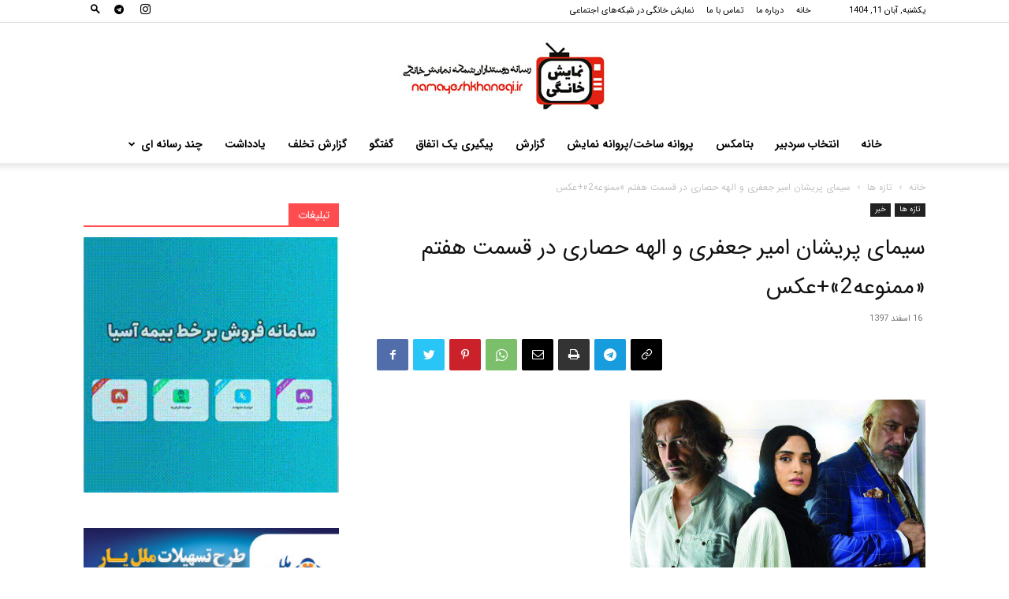

--- FILE ---
content_type: text/html; charset=UTF-8
request_url: https://www.namayeshkhanegi.ir/%D8%B3%DB%8C%D9%85%D8%A7%DB%8C-%D9%BE%D8%B1%DB%8C%D8%B4%D8%A7%D9%86-%D8%A7%D9%85%DB%8C%D8%B1-%D8%AC%D8%B9%D9%81%D8%B1%DB%8C-%D9%88-%D8%A7%D9%84%D9%87%D9%87-%D8%AD%D8%B5%D8%A7%D8%B1%DB%8C-%D8%AF%D8%B1/
body_size: 30783
content:
<!doctype html > <!--[if IE 8]><html class="ie8" lang="en"> <![endif]--> <!--[if IE 9]><html class="ie9" lang="en"> <![endif]--> <!--[if gt IE 8]><!--><html dir="rtl" lang="fa-IR"> <!--<![endif]--><head><title>سیمای پریشان امیر جعفری و الهه حصاری در قسمت هفتم «ممنوعه2»+عکس - سایت خبری-تحلیلی نمایش خانگی</title><link rel="stylesheet" href="https://www.namayeshkhanegi.ir/wp-content/cache/min/1/a56647788ea5199cfcf45180a71bfcdf.css" data-minify="1" /><meta charset="UTF-8" /><meta name="viewport" content="width=device-width, initial-scale=1.0"><link rel="pingback" href="https://www.namayeshkhanegi.ir/xmlrpc.php" /><meta name='robots' content='index, follow, max-image-preview:large, max-snippet:-1, max-video-preview:-1' /><link rel="icon" type="image/png" href="https://www.namayeshkhanegi.ir/wp-content/uploads/2023/11/namayshkhanegi-logo-sq-16.jpg"><link rel="apple-touch-icon" sizes="76x76" href="https://www.namayeshkhanegi.ir/wp-content/uploads/2023/11/namayshkhanegi-logo-sq-76.jpg"/><link rel="apple-touch-icon" sizes="120x120" href="https://www.namayeshkhanegi.ir/wp-content/uploads/2023/11/namayshkhanegi-logo-sq-120.jpg"/><link rel="apple-touch-icon" sizes="152x152" href="https://www.namayeshkhanegi.ir/wp-content/uploads/2023/11/namayshkhanegi-logo-sq-152.jpg"/><link rel="apple-touch-icon" sizes="114x114" href="https://www.namayeshkhanegi.ir/wp-content/uploads/2023/11/namayshkhanegi-logo-sq-114.jpg"/><link rel="apple-touch-icon" sizes="144x144" href="https://www.namayeshkhanegi.ir/wp-content/uploads/2023/11/namayshkhanegi-logo-sq-144.jpg"/><link rel="canonical" href="https://www.namayeshkhanegi.ir/سیمای-پریشان-امیر-جعفری-و-الهه-حصاری-در/" /><meta property="og:locale" content="fa_IR" /><meta property="og:type" content="article" /><meta property="og:title" content="سیمای پریشان امیر جعفری و الهه حصاری در قسمت هفتم «ممنوعه2»+عکس" /><meta property="og:description" content="نمایش خانگی: قسمت هفتم سریال «ممنوعه2»امیر پورکیان از طریق موسسه سرورسانه پارسیان به شبکه خانگی آمد. به گزارش سایت خبری-تحلیلی «نمایش خانگی» بر روی جلد قسمت تازه «ممنوعه2» تصاویری هراسان از امیر جعفری و الهه حصاری در کنار هادی حجازی فر دیده میشود. امیرحسین آرمان، علی استادی، خاطره اسدی، بهاره افشاری، محمد امین، پژمان بازغی، [&hellip;]" /><meta property="og:url" content="https://www.namayeshkhanegi.ir/سیمای-پریشان-امیر-جعفری-و-الهه-حصاری-در/" /><meta property="og:site_name" content="سایت خبری-تحلیلی نمایش خانگی" /><meta property="article:published_time" content="2019-03-07T06:28:10+00:00" /><meta property="article:modified_time" content="2019-03-07T06:32:08+00:00" /><meta property="og:image" content="https://www.namayeshkhanegi.ir/wp-content/uploads/2019/03/mam1-Copy.jpg" /><meta property="og:image:width" content="750" /><meta property="og:image:height" content="710" /><meta property="og:image:type" content="image/jpeg" /><meta name="author" content="izad1" /><meta name="twitter:card" content="summary_large_image" /><meta name="twitter:label1" content="نوشته‌شده بدست" /><meta name="twitter:data1" content="izad1" /> <script type="application/ld+json" class="yoast-schema-graph">{"@context":"https://schema.org","@graph":[{"@type":"Article","@id":"https://www.namayeshkhanegi.ir/%d8%b3%db%8c%d9%85%d8%a7%db%8c-%d9%be%d8%b1%db%8c%d8%b4%d8%a7%d9%86-%d8%a7%d9%85%db%8c%d8%b1-%d8%ac%d8%b9%d9%81%d8%b1%db%8c-%d9%88-%d8%a7%d9%84%d9%87%d9%87-%d8%ad%d8%b5%d8%a7%d8%b1%db%8c-%d8%af%d8%b1/#article","isPartOf":{"@id":"https://www.namayeshkhanegi.ir/%d8%b3%db%8c%d9%85%d8%a7%db%8c-%d9%be%d8%b1%db%8c%d8%b4%d8%a7%d9%86-%d8%a7%d9%85%db%8c%d8%b1-%d8%ac%d8%b9%d9%81%d8%b1%db%8c-%d9%88-%d8%a7%d9%84%d9%87%d9%87-%d8%ad%d8%b5%d8%a7%d8%b1%db%8c-%d8%af%d8%b1/"},"author":{"name":"izad1","@id":"https://www.namayeshkhanegi.ir/#/schema/person/84352820757ce0a8b78d2c1976a08fba"},"headline":"سیمای پریشان امیر جعفری و الهه حصاری در قسمت هفتم «ممنوعه2»+عکس","datePublished":"2019-03-07T06:28:10+00:00","dateModified":"2019-03-07T06:32:08+00:00","mainEntityOfPage":{"@id":"https://www.namayeshkhanegi.ir/%d8%b3%db%8c%d9%85%d8%a7%db%8c-%d9%be%d8%b1%db%8c%d8%b4%d8%a7%d9%86-%d8%a7%d9%85%db%8c%d8%b1-%d8%ac%d8%b9%d9%81%d8%b1%db%8c-%d9%88-%d8%a7%d9%84%d9%87%d9%87-%d8%ad%d8%b5%d8%a7%d8%b1%db%8c-%d8%af%d8%b1/"},"wordCount":8,"commentCount":0,"publisher":{"@id":"https://www.namayeshkhanegi.ir/#organization"},"image":{"@id":"https://www.namayeshkhanegi.ir/%d8%b3%db%8c%d9%85%d8%a7%db%8c-%d9%be%d8%b1%db%8c%d8%b4%d8%a7%d9%86-%d8%a7%d9%85%db%8c%d8%b1-%d8%ac%d8%b9%d9%81%d8%b1%db%8c-%d9%88-%d8%a7%d9%84%d9%87%d9%87-%d8%ad%d8%b5%d8%a7%d8%b1%db%8c-%d8%af%d8%b1/#primaryimage"},"thumbnailUrl":"https://www.namayeshkhanegi.ir/wp-content/uploads/2019/03/mam1-Copy.jpg","keywords":["الهه حصاری","امیر پورکیان","امیر جعفری","سایت نمایش خانگی","سرورسانه پارسیان","ممنوعه2","نمایش خانگی","هادی حجازی فر"],"articleSection":["تازه ها","خبر"],"inLanguage":"fa-IR","potentialAction":[{"@type":"CommentAction","name":"Comment","target":["https://www.namayeshkhanegi.ir/%d8%b3%db%8c%d9%85%d8%a7%db%8c-%d9%be%d8%b1%db%8c%d8%b4%d8%a7%d9%86-%d8%a7%d9%85%db%8c%d8%b1-%d8%ac%d8%b9%d9%81%d8%b1%db%8c-%d9%88-%d8%a7%d9%84%d9%87%d9%87-%d8%ad%d8%b5%d8%a7%d8%b1%db%8c-%d8%af%d8%b1/#respond"]}]},{"@type":"WebPage","@id":"https://www.namayeshkhanegi.ir/%d8%b3%db%8c%d9%85%d8%a7%db%8c-%d9%be%d8%b1%db%8c%d8%b4%d8%a7%d9%86-%d8%a7%d9%85%db%8c%d8%b1-%d8%ac%d8%b9%d9%81%d8%b1%db%8c-%d9%88-%d8%a7%d9%84%d9%87%d9%87-%d8%ad%d8%b5%d8%a7%d8%b1%db%8c-%d8%af%d8%b1/","url":"https://www.namayeshkhanegi.ir/%d8%b3%db%8c%d9%85%d8%a7%db%8c-%d9%be%d8%b1%db%8c%d8%b4%d8%a7%d9%86-%d8%a7%d9%85%db%8c%d8%b1-%d8%ac%d8%b9%d9%81%d8%b1%db%8c-%d9%88-%d8%a7%d9%84%d9%87%d9%87-%d8%ad%d8%b5%d8%a7%d8%b1%db%8c-%d8%af%d8%b1/","name":"سیمای پریشان امیر جعفری و الهه حصاری در قسمت هفتم «ممنوعه2»+عکس - سایت خبری-تحلیلی نمایش خانگی","isPartOf":{"@id":"https://www.namayeshkhanegi.ir/#website"},"primaryImageOfPage":{"@id":"https://www.namayeshkhanegi.ir/%d8%b3%db%8c%d9%85%d8%a7%db%8c-%d9%be%d8%b1%db%8c%d8%b4%d8%a7%d9%86-%d8%a7%d9%85%db%8c%d8%b1-%d8%ac%d8%b9%d9%81%d8%b1%db%8c-%d9%88-%d8%a7%d9%84%d9%87%d9%87-%d8%ad%d8%b5%d8%a7%d8%b1%db%8c-%d8%af%d8%b1/#primaryimage"},"image":{"@id":"https://www.namayeshkhanegi.ir/%d8%b3%db%8c%d9%85%d8%a7%db%8c-%d9%be%d8%b1%db%8c%d8%b4%d8%a7%d9%86-%d8%a7%d9%85%db%8c%d8%b1-%d8%ac%d8%b9%d9%81%d8%b1%db%8c-%d9%88-%d8%a7%d9%84%d9%87%d9%87-%d8%ad%d8%b5%d8%a7%d8%b1%db%8c-%d8%af%d8%b1/#primaryimage"},"thumbnailUrl":"https://www.namayeshkhanegi.ir/wp-content/uploads/2019/03/mam1-Copy.jpg","datePublished":"2019-03-07T06:28:10+00:00","dateModified":"2019-03-07T06:32:08+00:00","breadcrumb":{"@id":"https://www.namayeshkhanegi.ir/%d8%b3%db%8c%d9%85%d8%a7%db%8c-%d9%be%d8%b1%db%8c%d8%b4%d8%a7%d9%86-%d8%a7%d9%85%db%8c%d8%b1-%d8%ac%d8%b9%d9%81%d8%b1%db%8c-%d9%88-%d8%a7%d9%84%d9%87%d9%87-%d8%ad%d8%b5%d8%a7%d8%b1%db%8c-%d8%af%d8%b1/#breadcrumb"},"inLanguage":"fa-IR","potentialAction":[{"@type":"ReadAction","target":["https://www.namayeshkhanegi.ir/%d8%b3%db%8c%d9%85%d8%a7%db%8c-%d9%be%d8%b1%db%8c%d8%b4%d8%a7%d9%86-%d8%a7%d9%85%db%8c%d8%b1-%d8%ac%d8%b9%d9%81%d8%b1%db%8c-%d9%88-%d8%a7%d9%84%d9%87%d9%87-%d8%ad%d8%b5%d8%a7%d8%b1%db%8c-%d8%af%d8%b1/"]}]},{"@type":"ImageObject","inLanguage":"fa-IR","@id":"https://www.namayeshkhanegi.ir/%d8%b3%db%8c%d9%85%d8%a7%db%8c-%d9%be%d8%b1%db%8c%d8%b4%d8%a7%d9%86-%d8%a7%d9%85%db%8c%d8%b1-%d8%ac%d8%b9%d9%81%d8%b1%db%8c-%d9%88-%d8%a7%d9%84%d9%87%d9%87-%d8%ad%d8%b5%d8%a7%d8%b1%db%8c-%d8%af%d8%b1/#primaryimage","url":"https://www.namayeshkhanegi.ir/wp-content/uploads/2019/03/mam1-Copy.jpg","contentUrl":"https://www.namayeshkhanegi.ir/wp-content/uploads/2019/03/mam1-Copy.jpg","width":750,"height":710,"caption":"ممنوعه2(قسمت هفتم)"},{"@type":"BreadcrumbList","@id":"https://www.namayeshkhanegi.ir/%d8%b3%db%8c%d9%85%d8%a7%db%8c-%d9%be%d8%b1%db%8c%d8%b4%d8%a7%d9%86-%d8%a7%d9%85%db%8c%d8%b1-%d8%ac%d8%b9%d9%81%d8%b1%db%8c-%d9%88-%d8%a7%d9%84%d9%87%d9%87-%d8%ad%d8%b5%d8%a7%d8%b1%db%8c-%d8%af%d8%b1/#breadcrumb","itemListElement":[{"@type":"ListItem","position":1,"name":"خانه","item":"https://www.namayeshkhanegi.ir/"},{"@type":"ListItem","position":2,"name":"آرشیو نوشته ها","item":"https://www.namayeshkhanegi.ir/%d8%a2%d8%b1%d8%b4%db%8c%d9%88-%d9%86%d9%88%d8%b4%d8%aa%d9%87-%d9%87%d8%a7/"},{"@type":"ListItem","position":3,"name":"سیمای پریشان امیر جعفری و الهه حصاری در قسمت هفتم «ممنوعه۲»+عکس"}]},{"@type":"WebSite","@id":"https://www.namayeshkhanegi.ir/#website","url":"https://www.namayeshkhanegi.ir/","name":"سایت خبری-تحلیلی نمایش خانگی","description":"رسانه دوستداران شبکه نمایش خانگی، آخرین اخبار و گزارشات و تحلیل های فیلم های و سریال های شبکه نمایش خانگی","publisher":{"@id":"https://www.namayeshkhanegi.ir/#organization"},"potentialAction":[{"@type":"SearchAction","target":{"@type":"EntryPoint","urlTemplate":"https://www.namayeshkhanegi.ir/?s={search_term_string}"},"query-input":"required name=search_term_string"}],"inLanguage":"fa-IR"},{"@type":"Organization","@id":"https://www.namayeshkhanegi.ir/#organization","name":"نمایش خانگی","url":"https://www.namayeshkhanegi.ir/","logo":{"@type":"ImageObject","inLanguage":"fa-IR","@id":"https://www.namayeshkhanegi.ir/#/schema/logo/image/","url":"https://www.namayeshkhanegi.ir/wp-content/uploads/2023/10/fav-512.png","contentUrl":"https://www.namayeshkhanegi.ir/wp-content/uploads/2023/10/fav-512.png","width":512,"height":512,"caption":"نمایش خانگی"},"image":{"@id":"https://www.namayeshkhanegi.ir/#/schema/logo/image/"},"sameAs":["https://instagram.com/namayeshkhanegiii","https://t.me/namayeshkhanegii"]},{"@type":"Person","@id":"https://www.namayeshkhanegi.ir/#/schema/person/84352820757ce0a8b78d2c1976a08fba","name":"izad1","image":{"@type":"ImageObject","inLanguage":"fa-IR","@id":"https://www.namayeshkhanegi.ir/#/schema/person/image/","url":"https://secure.gravatar.com/avatar/83fb923b41b7531a77d25eaf6bf55ec4?s=96&d=mm&r=g","contentUrl":"https://secure.gravatar.com/avatar/83fb923b41b7531a77d25eaf6bf55ec4?s=96&d=mm&r=g","caption":"izad1"}}]}</script> <link rel='dns-prefetch' href='//fonts.googleapis.com' /><link rel="alternate" type="application/rss+xml" title="سایت خبری-تحلیلی نمایش خانگی &raquo; خوراک" href="https://www.namayeshkhanegi.ir/feed/" /><link rel="alternate" type="application/rss+xml" title="سایت خبری-تحلیلی نمایش خانگی &raquo; خوراک دیدگاه‌ها" href="https://www.namayeshkhanegi.ir/comments/feed/" /><link rel="alternate" type="application/rss+xml" title="سایت خبری-تحلیلی نمایش خانگی &raquo; سیمای پریشان امیر جعفری و الهه حصاری در قسمت هفتم «ممنوعه2»+عکس خوراک دیدگاه‌ها" href="https://www.namayeshkhanegi.ir/%d8%b3%db%8c%d9%85%d8%a7%db%8c-%d9%be%d8%b1%db%8c%d8%b4%d8%a7%d9%86-%d8%a7%d9%85%db%8c%d8%b1-%d8%ac%d8%b9%d9%81%d8%b1%db%8c-%d9%88-%d8%a7%d9%84%d9%87%d9%87-%d8%ad%d8%b5%d8%a7%d8%b1%db%8c-%d8%af%d8%b1/feed/" /><style type="text/css">img.wp-smiley,img.emoji{display:inline!important;border:none!important;box-shadow:none!important;height:1em!important;width:1em!important;margin:0 0.07em!important;vertical-align:-0.1em!important;background:none!important;padding:0!important}</style><style id='classic-theme-styles-inline-css' type='text/css'>
/*! This file is auto-generated */
.wp-block-button__link{color:#fff;background-color:#32373c;border-radius:9999px;box-shadow:none;text-decoration:none;padding:calc(.667em + 2px) calc(1.333em + 2px);font-size:1.125em}.wp-block-file__button{background:#32373c;color:#fff;text-decoration:none}</style><style id='global-styles-inline-css' type='text/css'>body{--wp--preset--color--black:#000;--wp--preset--color--cyan-bluish-gray:#abb8c3;--wp--preset--color--white:#fff;--wp--preset--color--pale-pink:#f78da7;--wp--preset--color--vivid-red:#cf2e2e;--wp--preset--color--luminous-vivid-orange:#ff6900;--wp--preset--color--luminous-vivid-amber:#fcb900;--wp--preset--color--light-green-cyan:#7bdcb5;--wp--preset--color--vivid-green-cyan:#00d084;--wp--preset--color--pale-cyan-blue:#8ed1fc;--wp--preset--color--vivid-cyan-blue:#0693e3;--wp--preset--color--vivid-purple:#9b51e0;--wp--preset--gradient--vivid-cyan-blue-to-vivid-purple:linear-gradient(135deg,rgba(6,147,227,1) 0%,rgb(155,81,224) 100%);--wp--preset--gradient--light-green-cyan-to-vivid-green-cyan:linear-gradient(135deg,rgb(122,220,180) 0%,rgb(0,208,130) 100%);--wp--preset--gradient--luminous-vivid-amber-to-luminous-vivid-orange:linear-gradient(135deg,rgba(252,185,0,1) 0%,rgba(255,105,0,1) 100%);--wp--preset--gradient--luminous-vivid-orange-to-vivid-red:linear-gradient(135deg,rgba(255,105,0,1) 0%,rgb(207,46,46) 100%);--wp--preset--gradient--very-light-gray-to-cyan-bluish-gray:linear-gradient(135deg,rgb(238,238,238) 0%,rgb(169,184,195) 100%);--wp--preset--gradient--cool-to-warm-spectrum:linear-gradient(135deg,rgb(74,234,220) 0%,rgb(151,120,209) 20%,rgb(207,42,186) 40%,rgb(238,44,130) 60%,rgb(251,105,98) 80%,rgb(254,248,76) 100%);--wp--preset--gradient--blush-light-purple:linear-gradient(135deg,rgb(255,206,236) 0%,rgb(152,150,240) 100%);--wp--preset--gradient--blush-bordeaux:linear-gradient(135deg,rgb(254,205,165) 0%,rgb(254,45,45) 50%,rgb(107,0,62) 100%);--wp--preset--gradient--luminous-dusk:linear-gradient(135deg,rgb(255,203,112) 0%,rgb(199,81,192) 50%,rgb(65,88,208) 100%);--wp--preset--gradient--pale-ocean:linear-gradient(135deg,rgb(255,245,203) 0%,rgb(182,227,212) 50%,rgb(51,167,181) 100%);--wp--preset--gradient--electric-grass:linear-gradient(135deg,rgb(202,248,128) 0%,rgb(113,206,126) 100%);--wp--preset--gradient--midnight:linear-gradient(135deg,rgb(2,3,129) 0%,rgb(40,116,252) 100%);--wp--preset--font-size--small:11px;--wp--preset--font-size--medium:20px;--wp--preset--font-size--large:32px;--wp--preset--font-size--x-large:42px;--wp--preset--font-size--regular:15px;--wp--preset--font-size--larger:50px;--wp--preset--spacing--20:.44rem;--wp--preset--spacing--30:.67rem;--wp--preset--spacing--40:1rem;--wp--preset--spacing--50:1.5rem;--wp--preset--spacing--60:2.25rem;--wp--preset--spacing--70:3.38rem;--wp--preset--spacing--80:5.06rem;--wp--preset--shadow--natural:6px 6px 9px rgba(0,0,0,.2);--wp--preset--shadow--deep:12px 12px 50px rgba(0,0,0,.4);--wp--preset--shadow--sharp:6px 6px 0 rgba(0,0,0,.2);--wp--preset--shadow--outlined:6px 6px 0 -3px rgba(255,255,255,1),6px 6px rgba(0,0,0,1);--wp--preset--shadow--crisp:6px 6px 0 rgba(0,0,0,1)}:where(.is-layout-flex){gap:.5em}:where(.is-layout-grid){gap:.5em}body .is-layout-flow>.alignleft{float:left;margin-inline-start:0;margin-inline-end:2em}body .is-layout-flow>.alignright{float:right;margin-inline-start:2em;margin-inline-end:0}body .is-layout-flow>.aligncenter{margin-left:auto!important;margin-right:auto!important}body .is-layout-constrained>.alignleft{float:left;margin-inline-start:0;margin-inline-end:2em}body .is-layout-constrained>.alignright{float:right;margin-inline-start:2em;margin-inline-end:0}body .is-layout-constrained>.aligncenter{margin-left:auto!important;margin-right:auto!important}body .is-layout-constrained>:where(:not(.alignleft):not(.alignright):not(.alignfull)){max-width:var(--wp--style--global--content-size);margin-left:auto!important;margin-right:auto!important}body .is-layout-constrained>.alignwide{max-width:var(--wp--style--global--wide-size)}body .is-layout-flex{display:flex}body .is-layout-flex{flex-wrap:wrap;align-items:center}body .is-layout-flex>*{margin:0}body .is-layout-grid{display:grid}body .is-layout-grid>*{margin:0}:where(.wp-block-columns.is-layout-flex){gap:2em}:where(.wp-block-columns.is-layout-grid){gap:2em}:where(.wp-block-post-template.is-layout-flex){gap:1.25em}:where(.wp-block-post-template.is-layout-grid){gap:1.25em}.has-black-color{color:var(--wp--preset--color--black)!important}.has-cyan-bluish-gray-color{color:var(--wp--preset--color--cyan-bluish-gray)!important}.has-white-color{color:var(--wp--preset--color--white)!important}.has-pale-pink-color{color:var(--wp--preset--color--pale-pink)!important}.has-vivid-red-color{color:var(--wp--preset--color--vivid-red)!important}.has-luminous-vivid-orange-color{color:var(--wp--preset--color--luminous-vivid-orange)!important}.has-luminous-vivid-amber-color{color:var(--wp--preset--color--luminous-vivid-amber)!important}.has-light-green-cyan-color{color:var(--wp--preset--color--light-green-cyan)!important}.has-vivid-green-cyan-color{color:var(--wp--preset--color--vivid-green-cyan)!important}.has-pale-cyan-blue-color{color:var(--wp--preset--color--pale-cyan-blue)!important}.has-vivid-cyan-blue-color{color:var(--wp--preset--color--vivid-cyan-blue)!important}.has-vivid-purple-color{color:var(--wp--preset--color--vivid-purple)!important}.has-black-background-color{background-color:var(--wp--preset--color--black)!important}.has-cyan-bluish-gray-background-color{background-color:var(--wp--preset--color--cyan-bluish-gray)!important}.has-white-background-color{background-color:var(--wp--preset--color--white)!important}.has-pale-pink-background-color{background-color:var(--wp--preset--color--pale-pink)!important}.has-vivid-red-background-color{background-color:var(--wp--preset--color--vivid-red)!important}.has-luminous-vivid-orange-background-color{background-color:var(--wp--preset--color--luminous-vivid-orange)!important}.has-luminous-vivid-amber-background-color{background-color:var(--wp--preset--color--luminous-vivid-amber)!important}.has-light-green-cyan-background-color{background-color:var(--wp--preset--color--light-green-cyan)!important}.has-vivid-green-cyan-background-color{background-color:var(--wp--preset--color--vivid-green-cyan)!important}.has-pale-cyan-blue-background-color{background-color:var(--wp--preset--color--pale-cyan-blue)!important}.has-vivid-cyan-blue-background-color{background-color:var(--wp--preset--color--vivid-cyan-blue)!important}.has-vivid-purple-background-color{background-color:var(--wp--preset--color--vivid-purple)!important}.has-black-border-color{border-color:var(--wp--preset--color--black)!important}.has-cyan-bluish-gray-border-color{border-color:var(--wp--preset--color--cyan-bluish-gray)!important}.has-white-border-color{border-color:var(--wp--preset--color--white)!important}.has-pale-pink-border-color{border-color:var(--wp--preset--color--pale-pink)!important}.has-vivid-red-border-color{border-color:var(--wp--preset--color--vivid-red)!important}.has-luminous-vivid-orange-border-color{border-color:var(--wp--preset--color--luminous-vivid-orange)!important}.has-luminous-vivid-amber-border-color{border-color:var(--wp--preset--color--luminous-vivid-amber)!important}.has-light-green-cyan-border-color{border-color:var(--wp--preset--color--light-green-cyan)!important}.has-vivid-green-cyan-border-color{border-color:var(--wp--preset--color--vivid-green-cyan)!important}.has-pale-cyan-blue-border-color{border-color:var(--wp--preset--color--pale-cyan-blue)!important}.has-vivid-cyan-blue-border-color{border-color:var(--wp--preset--color--vivid-cyan-blue)!important}.has-vivid-purple-border-color{border-color:var(--wp--preset--color--vivid-purple)!important}.has-vivid-cyan-blue-to-vivid-purple-gradient-background{background:var(--wp--preset--gradient--vivid-cyan-blue-to-vivid-purple)!important}.has-light-green-cyan-to-vivid-green-cyan-gradient-background{background:var(--wp--preset--gradient--light-green-cyan-to-vivid-green-cyan)!important}.has-luminous-vivid-amber-to-luminous-vivid-orange-gradient-background{background:var(--wp--preset--gradient--luminous-vivid-amber-to-luminous-vivid-orange)!important}.has-luminous-vivid-orange-to-vivid-red-gradient-background{background:var(--wp--preset--gradient--luminous-vivid-orange-to-vivid-red)!important}.has-very-light-gray-to-cyan-bluish-gray-gradient-background{background:var(--wp--preset--gradient--very-light-gray-to-cyan-bluish-gray)!important}.has-cool-to-warm-spectrum-gradient-background{background:var(--wp--preset--gradient--cool-to-warm-spectrum)!important}.has-blush-light-purple-gradient-background{background:var(--wp--preset--gradient--blush-light-purple)!important}.has-blush-bordeaux-gradient-background{background:var(--wp--preset--gradient--blush-bordeaux)!important}.has-luminous-dusk-gradient-background{background:var(--wp--preset--gradient--luminous-dusk)!important}.has-pale-ocean-gradient-background{background:var(--wp--preset--gradient--pale-ocean)!important}.has-electric-grass-gradient-background{background:var(--wp--preset--gradient--electric-grass)!important}.has-midnight-gradient-background{background:var(--wp--preset--gradient--midnight)!important}.has-small-font-size{font-size:var(--wp--preset--font-size--small)!important}.has-medium-font-size{font-size:var(--wp--preset--font-size--medium)!important}.has-large-font-size{font-size:var(--wp--preset--font-size--large)!important}.has-x-large-font-size{font-size:var(--wp--preset--font-size--x-large)!important}.wp-block-navigation a:where(:not(.wp-element-button)){color:inherit}:where(.wp-block-post-template.is-layout-flex){gap:1.25em}:where(.wp-block-post-template.is-layout-grid){gap:1.25em}:where(.wp-block-columns.is-layout-flex){gap:2em}:where(.wp-block-columns.is-layout-grid){gap:2em}.wp-block-pullquote{font-size:1.5em;line-height:1.6}</style><link rel='stylesheet' id='google-fonts-style-css' href='https://fonts.googleapis.com/css?family=Open+Sans%3A400%2C600%2C700%7CRoboto%3A400%2C500%2C700&#038;display=swap&#038;ver=12.6.1' type='text/css' media='all' /><style id='td-theme-inline-css' type='text/css'>@media (max-width:767px){.td-header-desktop-wrap{display:none}}@media (min-width:767px){.td-header-mobile-wrap{display:none}}</style><link rel="https://api.w.org/" href="https://www.namayeshkhanegi.ir/wp-json/" /><link rel="alternate" type="application/json" href="https://www.namayeshkhanegi.ir/wp-json/wp/v2/posts/6268" /><link rel="EditURI" type="application/rsd+xml" title="RSD" href="https://www.namayeshkhanegi.ir/xmlrpc.php?rsd" /><link rel="alternate" type="application/json+oembed" href="https://www.namayeshkhanegi.ir/wp-json/oembed/1.0/embed?url=https%3A%2F%2Fwww.namayeshkhanegi.ir%2F%25d8%25b3%25db%258c%25d9%2585%25d8%25a7%25db%258c-%25d9%25be%25d8%25b1%25db%258c%25d8%25b4%25d8%25a7%25d9%2586-%25d8%25a7%25d9%2585%25db%258c%25d8%25b1-%25d8%25ac%25d8%25b9%25d9%2581%25d8%25b1%25db%258c-%25d9%2588-%25d8%25a7%25d9%2584%25d9%2587%25d9%2587-%25d8%25ad%25d8%25b5%25d8%25a7%25d8%25b1%25db%258c-%25d8%25af%25d8%25b1%2F" /><link rel="alternate" type="text/xml+oembed" href="https://www.namayeshkhanegi.ir/wp-json/oembed/1.0/embed?url=https%3A%2F%2Fwww.namayeshkhanegi.ir%2F%25d8%25b3%25db%258c%25d9%2585%25d8%25a7%25db%258c-%25d9%25be%25d8%25b1%25db%258c%25d8%25b4%25d8%25a7%25d9%2586-%25d8%25a7%25d9%2585%25db%258c%25d8%25b1-%25d8%25ac%25d8%25b9%25d9%2581%25d8%25b1%25db%258c-%25d9%2588-%25d8%25a7%25d9%2584%25d9%2587%25d9%2587-%25d8%25ad%25d8%25b5%25d8%25a7%25d8%25b1%25db%258c-%25d8%25af%25d8%25b1%2F&#038;format=xml" /><style type="text/css" media="screen">.g{margin:0;padding:0;overflow:hidden;line-height:1;zoom:1}.g img{height:auto}.g-col{position:relative;float:left}.g-col:first-child{margin-left:0}.g-col:last-child{margin-right:0}.g-1{min-width:0;max-width:600px}.b-1{margin:0 0 0 0}.g-2{margin:0;width:100%;max-width:1170px;height:100%;max-height:400px}@media only screen and (max-width:480px){.g-col,.g-dyn,.g-single{width:100%;margin-left:0;margin-right:0}}</style><!--[if lt IE 9]><script src="https://cdnjs.cloudflare.com/ajax/libs/html5shiv/3.7.3/html5shiv.js"></script><![endif]--><meta name="generator" content="Powered by WPBakery Page Builder - drag and drop page builder for WordPress."/> <script>var tdBlocksArray = []; //here we store all the items for the current page

	    // td_block class - each ajax block uses a object of this class for requests
	    function tdBlock() {
		    this.id = '';
		    this.block_type = 1; //block type id (1-234 etc)
		    this.atts = '';
		    this.td_column_number = '';
		    this.td_current_page = 1; //
		    this.post_count = 0; //from wp
		    this.found_posts = 0; //from wp
		    this.max_num_pages = 0; //from wp
		    this.td_filter_value = ''; //current live filter value
		    this.is_ajax_running = false;
		    this.td_user_action = ''; // load more or infinite loader (used by the animation)
		    this.header_color = '';
		    this.ajax_pagination_infinite_stop = ''; //show load more at page x
	    }

        // td_js_generator - mini detector
        ( function () {
            var htmlTag = document.getElementsByTagName("html")[0];

	        if ( navigator.userAgent.indexOf("MSIE 10.0") > -1 ) {
                htmlTag.className += ' ie10';
            }

            if ( !!navigator.userAgent.match(/Trident.*rv\:11\./) ) {
                htmlTag.className += ' ie11';
            }

	        if ( navigator.userAgent.indexOf("Edge") > -1 ) {
                htmlTag.className += ' ieEdge';
            }

            if ( /(iPad|iPhone|iPod)/g.test(navigator.userAgent) ) {
                htmlTag.className += ' td-md-is-ios';
            }

            var user_agent = navigator.userAgent.toLowerCase();
            if ( user_agent.indexOf("android") > -1 ) {
                htmlTag.className += ' td-md-is-android';
            }

            if ( -1 !== navigator.userAgent.indexOf('Mac OS X')  ) {
                htmlTag.className += ' td-md-is-os-x';
            }

            if ( /chrom(e|ium)/.test(navigator.userAgent.toLowerCase()) ) {
               htmlTag.className += ' td-md-is-chrome';
            }

            if ( -1 !== navigator.userAgent.indexOf('Firefox') ) {
                htmlTag.className += ' td-md-is-firefox';
            }

            if ( -1 !== navigator.userAgent.indexOf('Safari') && -1 === navigator.userAgent.indexOf('Chrome') ) {
                htmlTag.className += ' td-md-is-safari';
            }

            if( -1 !== navigator.userAgent.indexOf('IEMobile') ){
                htmlTag.className += ' td-md-is-iemobile';
            }

        })();

        var tdLocalCache = {};

        ( function () {
            "use strict";

            tdLocalCache = {
                data: {},
                remove: function (resource_id) {
                    delete tdLocalCache.data[resource_id];
                },
                exist: function (resource_id) {
                    return tdLocalCache.data.hasOwnProperty(resource_id) && tdLocalCache.data[resource_id] !== null;
                },
                get: function (resource_id) {
                    return tdLocalCache.data[resource_id];
                },
                set: function (resource_id, cachedData) {
                    tdLocalCache.remove(resource_id);
                    tdLocalCache.data[resource_id] = cachedData;
                }
            };
        })();

    
    
var td_viewport_interval_list=[{"limitBottom":767,"sidebarWidth":228},{"limitBottom":1018,"sidebarWidth":300},{"limitBottom":1140,"sidebarWidth":324}];
var td_animation_stack_effect="type0";
var tds_animation_stack=true;
var td_animation_stack_specific_selectors=".entry-thumb, img, .td-lazy-img";
var td_animation_stack_general_selectors=".td-animation-stack img, .td-animation-stack .entry-thumb, .post img, .td-animation-stack .td-lazy-img";
var tdc_is_installed="yes";
var td_ajax_url="https:\/\/www.namayeshkhanegi.ir\/wp-admin\/admin-ajax.php?td_theme_name=Newspaper&v=12.6.1";
var td_get_template_directory_uri="https:\/\/www.namayeshkhanegi.ir\/wp-content\/plugins\/td-composer\/legacy\/common";
var tds_snap_menu="";
var tds_logo_on_sticky="";
var tds_header_style="10";
var td_please_wait="\u0644\u0637\u0641\u0627 \u0635\u0628\u0631 \u06a9\u0646\u06cc\u062f...";
var td_email_user_pass_incorrect="\u0646\u0627\u0645 \u06a9\u0627\u0631\u0628\u0631\u06cc \u06cc\u0627 \u0631\u0645\u0632 \u0639\u0628\u0648\u0631 \u0627\u0634\u062a\u0628\u0627\u0647 \u0627\u0633\u062a!";
var td_email_user_incorrect="\u0627\u06cc\u0645\u06cc\u0644 \u06cc\u0627 \u0646\u0627\u0645 \u06a9\u0627\u0631\u0628\u0631\u06cc \u0627\u0634\u062a\u0628\u0627\u0647 \u0627\u0633\u062a!";
var td_email_incorrect="\u0627\u06cc\u0645\u06cc\u0644 \u0627\u0634\u062a\u0628\u0627\u0647 \u0627\u0633\u062a!";
var td_user_incorrect="Username incorrect!";
var td_email_user_empty="Email or username empty!";
var td_pass_empty="Pass empty!";
var td_pass_pattern_incorrect="Invalid Pass Pattern!";
var td_retype_pass_incorrect="Retyped Pass incorrect!";
var tds_more_articles_on_post_enable="";
var tds_more_articles_on_post_time_to_wait="";
var tds_more_articles_on_post_pages_distance_from_top=0;
var tds_theme_color_site_wide="#ff4d4f";
var tds_smart_sidebar="";
var tdThemeName="Newspaper";
var tdThemeNameWl="Newspaper";
var td_magnific_popup_translation_tPrev="\u0642\u0628\u0644\u06cc (\u062f\u06a9\u0645\u0647 \u062c\u0647\u062a\u200c\u0646\u0645\u0627\u06cc \u0686\u067e)";
var td_magnific_popup_translation_tNext="\u0628\u0639\u062f\u06cc (\u062f\u06a9\u0645\u0647 \u062c\u0647\u062a\u200c\u0646\u0645\u0627\u06cc \u0631\u0627\u0633\u062a)";
var td_magnific_popup_translation_tCounter="%curr% \u0627\u0632 %total%";
var td_magnific_popup_translation_ajax_tError="\u0645\u062d\u062a\u0648\u0627 \u0627\u0632 %url% c \u0646\u0645\u06cc\u200c\u062a\u0648\u0627\u0646\u062f \u0628\u0627\u0631\u06af\u0630\u0627\u0631\u06cc \u0634\u0648\u062f.";
var td_magnific_popup_translation_image_tError="\u062a\u0635\u0648\u06cc\u0631 #%curr% c \u0646\u0645\u06cc\u200c\u062a\u0648\u0627\u0646\u062f \u0628\u0627\u0631\u06af\u0630\u0627\u0631\u06cc \u0634\u0648\u062f.";
var tdBlockNonce="5f37aac810";
var tdDateNamesI18n={"month_names":["\u0698\u0627\u0646\u0648\u06cc\u0647","\u0641\u0648\u0631\u06cc\u0647","\u0645\u0627\u0631\u0633","\u0622\u0648\u0631\u06cc\u0644","\u0645\u06cc","\u0698\u0648\u0626\u0646","\u062c\u0648\u0644\u0627\u06cc","\u0622\u06af\u0648\u0633\u062a","\u0633\u067e\u062a\u0627\u0645\u0628\u0631","\u0627\u06a9\u062a\u0628\u0631","\u0646\u0648\u0627\u0645\u0628\u0631","\u062f\u0633\u0627\u0645\u0628\u0631"],"month_names_short":["\u0698\u0627\u0646\u0648\u06cc\u0647","\u0641\u0648\u0631\u06cc\u0647","\u0645\u0627\u0631\u0633","\u0622\u0648\u0631\u06cc\u0644","\u0645\u0647","\u0698\u0648\u0626\u0646","\u062c\u0648\u0644\u0627\u06cc","\u0622\u06af\u0648\u0633\u062a","\u0633\u067e\u062a\u0627\u0645\u0628\u0631","\u0627\u06a9\u062a\u0628\u0631","\u0646\u0648\u0627\u0645\u0628\u0631","\u062f\u0633\u0627\u0645\u0628\u0631"],"day_names":["\u06cc\u06a9\u0634\u0646\u0628\u0647","\u062f\u0648\u0634\u0646\u0628\u0647","\u0633\u0647\u200c\u0634\u0646\u0628\u0647","\u0686\u0647\u0627\u0631\u0634\u0646\u0628\u0647","\u067e\u0646\u062c\u200c\u0634\u0646\u0628\u0647","\u062c\u0645\u0639\u0647","\u0634\u0646\u0628\u0647"],"day_names_short":["\u06cc","\u062f","\u0633","\u0686","\u067e","\u062c","\u0634"]};
var tdb_modal_confirm="Save";
var tdb_modal_cancel="Cancel";
var tdb_modal_confirm_alt="Yes";
var tdb_modal_cancel_alt="No";
var td_ad_background_click_link="";
var td_ad_background_click_target="";</script> <style>.td-header-wrap .black-menu .sf-menu>.current-menu-item>a,.td-header-wrap .black-menu .sf-menu>.current-menu-ancestor>a,.td-header-wrap .black-menu .sf-menu>.current-category-ancestor>a,.td-header-wrap .black-menu .sf-menu>li>a:hover,.td-header-wrap .black-menu .sf-menu>.sfHover>a,.sf-menu>.current-menu-item>a:after,.sf-menu>.current-menu-ancestor>a:after,.sf-menu>.current-category-ancestor>a:after,.sf-menu>li:hover>a:after,.sf-menu>.sfHover>a:after,.header-search-wrap .td-drop-down-search:after,.header-search-wrap .td-drop-down-search .btn:hover,input[type=submit]:hover,.td-read-more a,.td-post-category:hover,body .td_top_authors .td-active .td-author-post-count,body .td_top_authors .td-active .td-author-comments-count,body .td_top_authors .td_mod_wrap:hover .td-author-post-count,body .td_top_authors .td_mod_wrap:hover .td-author-comments-count,.td-404-sub-sub-title a:hover,.td-search-form-widget .wpb_button:hover,.td-rating-bar-wrap div,.dropcap,.td_wrapper_video_playlist .td_video_controls_playlist_wrapper,.wpb_default,.wpb_default:hover,.td-left-smart-list:hover,.td-right-smart-list:hover,#bbpress-forums button:hover,.bbp_widget_login .button:hover,.td-footer-wrapper .td-post-category,.td-footer-wrapper .widget_product_search input[type="submit"]:hover,.single-product .product .summary .cart .button:hover,.td-next-prev-wrap a:hover,.td-load-more-wrap a:hover,.td-post-small-box a:hover,.page-nav .current,.page-nav:first-child>div,#bbpress-forums .bbp-pagination .current,#bbpress-forums #bbp-single-user-details #bbp-user-navigation li.current a,.td-theme-slider:hover .slide-meta-cat a,a.vc_btn-black:hover,.td-trending-now-wrapper:hover .td-trending-now-title,.td-scroll-up,.td-smart-list-button:hover,.td-weather-information:before,.td-weather-week:before,.td_block_exchange .td-exchange-header:before,.td-pulldown-syle-2 .td-subcat-dropdown ul:after,.td_block_template_9 .td-block-title:after,.td_block_template_15 .td-block-title:before,div.wpforms-container .wpforms-form div.wpforms-submit-container button[type=submit],.td-close-video-fixed{background-color:#ff4d4f}.td_block_template_4 .td-related-title .td-cur-simple-item:before{border-color:#ff4d4f transparent transparent transparent!important}.td_block_template_4 .td-related-title .td-cur-simple-item,.td_block_template_3 .td-related-title .td-cur-simple-item,.td_block_template_9 .td-related-title:after{background-color:#ff4d4f}a,cite a:hover,.td-page-content blockquote p,.td-post-content blockquote p,.mce-content-body blockquote p,.comment-content blockquote p,.wpb_text_column blockquote p,.td_block_text_with_title blockquote p,.td_module_wrap:hover .entry-title a,.td-subcat-filter .td-subcat-list a:hover,.td-subcat-filter .td-subcat-dropdown a:hover,.td_quote_on_blocks,.dropcap2,.dropcap3,body .td_top_authors .td-active .td-authors-name a,body .td_top_authors .td_mod_wrap:hover .td-authors-name a,.td-post-next-prev-content a:hover,.author-box-wrap .td-author-social a:hover,.td-author-name a:hover,.td-author-url a:hover,.comment-reply-link:hover,.logged-in-as a:hover,#cancel-comment-reply-link:hover,.td-search-query,.widget a:hover,.td_wp_recentcomments a:hover,.archive .widget_archive .current,.archive .widget_archive .current a,.widget_calendar tfoot a:hover,#bbpress-forums li.bbp-header .bbp-reply-content span a:hover,#bbpress-forums .bbp-forum-freshness a:hover,#bbpress-forums .bbp-topic-freshness a:hover,#bbpress-forums .bbp-forums-list li a:hover,#bbpress-forums .bbp-forum-title:hover,#bbpress-forums .bbp-topic-permalink:hover,#bbpress-forums .bbp-topic-started-by a:hover,#bbpress-forums .bbp-topic-started-in a:hover,#bbpress-forums .bbp-body .super-sticky li.bbp-topic-title .bbp-topic-permalink,#bbpress-forums .bbp-body .sticky li.bbp-topic-title .bbp-topic-permalink,.widget_display_replies .bbp-author-name,.widget_display_topics .bbp-author-name,.td-subfooter-menu li a:hover,a.vc_btn-black:hover,.td-smart-list-dropdown-wrap .td-smart-list-button:hover,.td-instagram-user a,.td-block-title-wrap .td-wrapper-pulldown-filter .td-pulldown-filter-display-option:hover,.td-block-title-wrap .td-wrapper-pulldown-filter .td-pulldown-filter-display-option:hover i,.td-block-title-wrap .td-wrapper-pulldown-filter .td-pulldown-filter-link:hover,.td-block-title-wrap .td-wrapper-pulldown-filter .td-pulldown-filter-item .td-cur-simple-item,.td-pulldown-syle-2 .td-subcat-dropdown:hover .td-subcat-more span,.td-pulldown-syle-2 .td-subcat-dropdown:hover .td-subcat-more i,.td-pulldown-syle-3 .td-subcat-dropdown:hover .td-subcat-more span,.td-pulldown-syle-3 .td-subcat-dropdown:hover .td-subcat-more i,.td_block_template_2 .td-related-title .td-cur-simple-item,.td_block_template_5 .td-related-title .td-cur-simple-item,.td_block_template_6 .td-related-title .td-cur-simple-item,.td_block_template_7 .td-related-title .td-cur-simple-item,.td_block_template_8 .td-related-title .td-cur-simple-item,.td_block_template_9 .td-related-title .td-cur-simple-item,.td_block_template_10 .td-related-title .td-cur-simple-item,.td_block_template_11 .td-related-title .td-cur-simple-item,.td_block_template_12 .td-related-title .td-cur-simple-item,.td_block_template_13 .td-related-title .td-cur-simple-item,.td_block_template_14 .td-related-title .td-cur-simple-item,.td_block_template_15 .td-related-title .td-cur-simple-item,.td_block_template_16 .td-related-title .td-cur-simple-item,.td_block_template_17 .td-related-title .td-cur-simple-item,.td-theme-wrap .sf-menu ul .td-menu-item>a:hover,.td-theme-wrap .sf-menu ul .sfHover>a,.td-theme-wrap .sf-menu ul .current-menu-ancestor>a,.td-theme-wrap .sf-menu ul .current-category-ancestor>a,.td-theme-wrap .sf-menu ul .current-menu-item>a,.td_outlined_btn,body .td_block_categories_tags .td-ct-item:hover,body .td_block_list_menu li.current-menu-item>a,body .td_block_list_menu li.current-menu-ancestor>a,body .td_block_list_menu li.current-category-ancestor>a{color:#ff4d4f}a.vc_btn-black.vc_btn_square_outlined:hover,a.vc_btn-black.vc_btn_outlined:hover{color:#ff4d4f!important}.td-next-prev-wrap a:hover,.td-load-more-wrap a:hover,.td-post-small-box a:hover,.page-nav .current,.page-nav:first-child>div,#bbpress-forums .bbp-pagination .current,.post .td_quote_box,.page .td_quote_box,a.vc_btn-black:hover,.td_block_template_5 .td-block-title>*,.td_outlined_btn{border-color:#ff4d4f}.td_wrapper_video_playlist .td_video_currently_playing:after{border-color:#ff4d4f!important}.header-search-wrap .td-drop-down-search:before{border-color:transparent transparent #ff4d4f transparent}.block-title>span,.block-title>a,.block-title>label,.widgettitle,.widgettitle:after,body .td-trending-now-title,.td-trending-now-wrapper:hover .td-trending-now-title,.wpb_tabs li.ui-tabs-active a,.wpb_tabs li:hover a,.vc_tta-container .vc_tta-color-grey.vc_tta-tabs-position-top.vc_tta-style-classic .vc_tta-tabs-container .vc_tta-tab.vc_active>a,.vc_tta-container .vc_tta-color-grey.vc_tta-tabs-position-top.vc_tta-style-classic .vc_tta-tabs-container .vc_tta-tab:hover>a,.td_block_template_1 .td-related-title .td-cur-simple-item,.td-subcat-filter .td-subcat-dropdown:hover .td-subcat-more,.td_3D_btn,.td_shadow_btn,.td_default_btn,.td_round_btn,.td_outlined_btn:hover{background-color:#ff4d4f}.block-title,.td_block_template_1 .td-related-title,.wpb_tabs .wpb_tabs_nav,.vc_tta-container .vc_tta-color-grey.vc_tta-tabs-position-top.vc_tta-style-classic .vc_tta-tabs-container{border-color:#ff4d4f}.td_block_wrap .td-subcat-item a.td-cur-simple-item{color:#ff4d4f}.td-grid-style-4 .entry-title{background-color:rgba(255,77,79,.7)}@media (max-width:767px){body .td-header-wrap .td-header-main-menu{background-color:#ffffff!important}}@media (max-width:767px){body #td-top-mobile-toggle i,.td-header-wrap .header-search-wrap .td-icon-search{color:#474747!important}}.td-header-style-12 .td-header-menu-wrap-full,.td-header-style-12 .td-affix,.td-grid-style-1.td-hover-1 .td-big-grid-post:hover .td-post-category,.td-grid-style-5.td-hover-1 .td-big-grid-post:hover .td-post-category,.td_category_template_3 .td-current-sub-category,.td_category_template_8 .td-category-header .td-category a.td-current-sub-category,.td_category_template_4 .td-category-siblings .td-category a:hover,.td_block_big_grid_9.td-grid-style-1 .td-post-category,.td_block_big_grid_9.td-grid-style-5 .td-post-category,.td-grid-style-6.td-hover-1 .td-module-thumb:after,.tdm-menu-active-style5 .td-header-menu-wrap .sf-menu>.current-menu-item>a,.tdm-menu-active-style5 .td-header-menu-wrap .sf-menu>.current-menu-ancestor>a,.tdm-menu-active-style5 .td-header-menu-wrap .sf-menu>.current-category-ancestor>a,.tdm-menu-active-style5 .td-header-menu-wrap .sf-menu>li>a:hover,.tdm-menu-active-style5 .td-header-menu-wrap .sf-menu>.sfHover>a{background-color:#ff4d4f}.td_mega_menu_sub_cats .cur-sub-cat,.td-mega-span h3 a:hover,.td_mod_mega_menu:hover .entry-title a,.header-search-wrap .result-msg a:hover,.td-header-top-menu .td-drop-down-search .td_module_wrap:hover .entry-title a,.td-header-top-menu .td-icon-search:hover,.td-header-wrap .result-msg a:hover,.top-header-menu li a:hover,.top-header-menu .current-menu-item>a,.top-header-menu .current-menu-ancestor>a,.top-header-menu .current-category-ancestor>a,.td-social-icon-wrap>a:hover,.td-header-sp-top-widget .td-social-icon-wrap a:hover,.td_mod_related_posts:hover h3>a,.td-post-template-11 .td-related-title .td-related-left:hover,.td-post-template-11 .td-related-title .td-related-right:hover,.td-post-template-11 .td-related-title .td-cur-simple-item,.td-post-template-11 .td_block_related_posts .td-next-prev-wrap a:hover,.td-category-header .td-pulldown-category-filter-link:hover,.td-category-siblings .td-subcat-dropdown a:hover,.td-category-siblings .td-subcat-dropdown a.td-current-sub-category,.footer-text-wrap .footer-email-wrap a,.footer-social-wrap a:hover,.td_module_17 .td-read-more a:hover,.td_module_18 .td-read-more a:hover,.td_module_19 .td-post-author-name a:hover,.td-pulldown-syle-2 .td-subcat-dropdown:hover .td-subcat-more span,.td-pulldown-syle-2 .td-subcat-dropdown:hover .td-subcat-more i,.td-pulldown-syle-3 .td-subcat-dropdown:hover .td-subcat-more span,.td-pulldown-syle-3 .td-subcat-dropdown:hover .td-subcat-more i,.tdm-menu-active-style3 .tdm-header.td-header-wrap .sf-menu>.current-category-ancestor>a,.tdm-menu-active-style3 .tdm-header.td-header-wrap .sf-menu>.current-menu-ancestor>a,.tdm-menu-active-style3 .tdm-header.td-header-wrap .sf-menu>.current-menu-item>a,.tdm-menu-active-style3 .tdm-header.td-header-wrap .sf-menu>.sfHover>a,.tdm-menu-active-style3 .tdm-header.td-header-wrap .sf-menu>li>a:hover{color:#ff4d4f}.td-mega-menu-page .wpb_content_element ul li a:hover,.td-theme-wrap .td-aj-search-results .td_module_wrap:hover .entry-title a,.td-theme-wrap .header-search-wrap .result-msg a:hover{color:#ff4d4f!important}.td_category_template_8 .td-category-header .td-category a.td-current-sub-category,.td_category_template_4 .td-category-siblings .td-category a:hover,.tdm-menu-active-style4 .tdm-header .sf-menu>.current-menu-item>a,.tdm-menu-active-style4 .tdm-header .sf-menu>.current-menu-ancestor>a,.tdm-menu-active-style4 .tdm-header .sf-menu>.current-category-ancestor>a,.tdm-menu-active-style4 .tdm-header .sf-menu>li>a:hover,.tdm-menu-active-style4 .tdm-header .sf-menu>.sfHover>a{border-color:#ff4d4f}.td-header-wrap .black-menu .sf-menu>.current-menu-item>a,.td-header-wrap .black-menu .sf-menu>.current-menu-ancestor>a,.td-header-wrap .black-menu .sf-menu>.current-category-ancestor>a,.td-header-wrap .black-menu .sf-menu>li>a:hover,.td-header-wrap .black-menu .sf-menu>.sfHover>a,.sf-menu>.current-menu-item>a:after,.sf-menu>.current-menu-ancestor>a:after,.sf-menu>.current-category-ancestor>a:after,.sf-menu>li:hover>a:after,.sf-menu>.sfHover>a:after,.header-search-wrap .td-drop-down-search:after,.header-search-wrap .td-drop-down-search .btn:hover,input[type=submit]:hover,.td-read-more a,.td-post-category:hover,body .td_top_authors .td-active .td-author-post-count,body .td_top_authors .td-active .td-author-comments-count,body .td_top_authors .td_mod_wrap:hover .td-author-post-count,body .td_top_authors .td_mod_wrap:hover .td-author-comments-count,.td-404-sub-sub-title a:hover,.td-search-form-widget .wpb_button:hover,.td-rating-bar-wrap div,.dropcap,.td_wrapper_video_playlist .td_video_controls_playlist_wrapper,.wpb_default,.wpb_default:hover,.td-left-smart-list:hover,.td-right-smart-list:hover,#bbpress-forums button:hover,.bbp_widget_login .button:hover,.td-footer-wrapper .td-post-category,.td-footer-wrapper .widget_product_search input[type="submit"]:hover,.single-product .product .summary .cart .button:hover,.td-next-prev-wrap a:hover,.td-load-more-wrap a:hover,.td-post-small-box a:hover,.page-nav .current,.page-nav:first-child>div,#bbpress-forums .bbp-pagination .current,#bbpress-forums #bbp-single-user-details #bbp-user-navigation li.current a,.td-theme-slider:hover .slide-meta-cat a,a.vc_btn-black:hover,.td-trending-now-wrapper:hover .td-trending-now-title,.td-scroll-up,.td-smart-list-button:hover,.td-weather-information:before,.td-weather-week:before,.td_block_exchange .td-exchange-header:before,.td-pulldown-syle-2 .td-subcat-dropdown ul:after,.td_block_template_9 .td-block-title:after,.td_block_template_15 .td-block-title:before,div.wpforms-container .wpforms-form div.wpforms-submit-container button[type=submit],.td-close-video-fixed{background-color:#ff4d4f}.td_block_template_4 .td-related-title .td-cur-simple-item:before{border-color:#ff4d4f transparent transparent transparent!important}.td_block_template_4 .td-related-title .td-cur-simple-item,.td_block_template_3 .td-related-title .td-cur-simple-item,.td_block_template_9 .td-related-title:after{background-color:#ff4d4f}a,cite a:hover,.td-page-content blockquote p,.td-post-content blockquote p,.mce-content-body blockquote p,.comment-content blockquote p,.wpb_text_column blockquote p,.td_block_text_with_title blockquote p,.td_module_wrap:hover .entry-title a,.td-subcat-filter .td-subcat-list a:hover,.td-subcat-filter .td-subcat-dropdown a:hover,.td_quote_on_blocks,.dropcap2,.dropcap3,body .td_top_authors .td-active .td-authors-name a,body .td_top_authors .td_mod_wrap:hover .td-authors-name a,.td-post-next-prev-content a:hover,.author-box-wrap .td-author-social a:hover,.td-author-name a:hover,.td-author-url a:hover,.comment-reply-link:hover,.logged-in-as a:hover,#cancel-comment-reply-link:hover,.td-search-query,.widget a:hover,.td_wp_recentcomments a:hover,.archive .widget_archive .current,.archive .widget_archive .current a,.widget_calendar tfoot a:hover,#bbpress-forums li.bbp-header .bbp-reply-content span a:hover,#bbpress-forums .bbp-forum-freshness a:hover,#bbpress-forums .bbp-topic-freshness a:hover,#bbpress-forums .bbp-forums-list li a:hover,#bbpress-forums .bbp-forum-title:hover,#bbpress-forums .bbp-topic-permalink:hover,#bbpress-forums .bbp-topic-started-by a:hover,#bbpress-forums .bbp-topic-started-in a:hover,#bbpress-forums .bbp-body .super-sticky li.bbp-topic-title .bbp-topic-permalink,#bbpress-forums .bbp-body .sticky li.bbp-topic-title .bbp-topic-permalink,.widget_display_replies .bbp-author-name,.widget_display_topics .bbp-author-name,.td-subfooter-menu li a:hover,a.vc_btn-black:hover,.td-smart-list-dropdown-wrap .td-smart-list-button:hover,.td-instagram-user a,.td-block-title-wrap .td-wrapper-pulldown-filter .td-pulldown-filter-display-option:hover,.td-block-title-wrap .td-wrapper-pulldown-filter .td-pulldown-filter-display-option:hover i,.td-block-title-wrap .td-wrapper-pulldown-filter .td-pulldown-filter-link:hover,.td-block-title-wrap .td-wrapper-pulldown-filter .td-pulldown-filter-item .td-cur-simple-item,.td-pulldown-syle-2 .td-subcat-dropdown:hover .td-subcat-more span,.td-pulldown-syle-2 .td-subcat-dropdown:hover .td-subcat-more i,.td-pulldown-syle-3 .td-subcat-dropdown:hover .td-subcat-more span,.td-pulldown-syle-3 .td-subcat-dropdown:hover .td-subcat-more i,.td_block_template_2 .td-related-title .td-cur-simple-item,.td_block_template_5 .td-related-title .td-cur-simple-item,.td_block_template_6 .td-related-title .td-cur-simple-item,.td_block_template_7 .td-related-title .td-cur-simple-item,.td_block_template_8 .td-related-title .td-cur-simple-item,.td_block_template_9 .td-related-title .td-cur-simple-item,.td_block_template_10 .td-related-title .td-cur-simple-item,.td_block_template_11 .td-related-title .td-cur-simple-item,.td_block_template_12 .td-related-title .td-cur-simple-item,.td_block_template_13 .td-related-title .td-cur-simple-item,.td_block_template_14 .td-related-title .td-cur-simple-item,.td_block_template_15 .td-related-title .td-cur-simple-item,.td_block_template_16 .td-related-title .td-cur-simple-item,.td_block_template_17 .td-related-title .td-cur-simple-item,.td-theme-wrap .sf-menu ul .td-menu-item>a:hover,.td-theme-wrap .sf-menu ul .sfHover>a,.td-theme-wrap .sf-menu ul .current-menu-ancestor>a,.td-theme-wrap .sf-menu ul .current-category-ancestor>a,.td-theme-wrap .sf-menu ul .current-menu-item>a,.td_outlined_btn,body .td_block_categories_tags .td-ct-item:hover,body .td_block_list_menu li.current-menu-item>a,body .td_block_list_menu li.current-menu-ancestor>a,body .td_block_list_menu li.current-category-ancestor>a{color:#ff4d4f}a.vc_btn-black.vc_btn_square_outlined:hover,a.vc_btn-black.vc_btn_outlined:hover{color:#ff4d4f!important}.td-next-prev-wrap a:hover,.td-load-more-wrap a:hover,.td-post-small-box a:hover,.page-nav .current,.page-nav:first-child>div,#bbpress-forums .bbp-pagination .current,.post .td_quote_box,.page .td_quote_box,a.vc_btn-black:hover,.td_block_template_5 .td-block-title>*,.td_outlined_btn{border-color:#ff4d4f}.td_wrapper_video_playlist .td_video_currently_playing:after{border-color:#ff4d4f!important}.header-search-wrap .td-drop-down-search:before{border-color:transparent transparent #ff4d4f transparent}.block-title>span,.block-title>a,.block-title>label,.widgettitle,.widgettitle:after,body .td-trending-now-title,.td-trending-now-wrapper:hover .td-trending-now-title,.wpb_tabs li.ui-tabs-active a,.wpb_tabs li:hover a,.vc_tta-container .vc_tta-color-grey.vc_tta-tabs-position-top.vc_tta-style-classic .vc_tta-tabs-container .vc_tta-tab.vc_active>a,.vc_tta-container .vc_tta-color-grey.vc_tta-tabs-position-top.vc_tta-style-classic .vc_tta-tabs-container .vc_tta-tab:hover>a,.td_block_template_1 .td-related-title .td-cur-simple-item,.td-subcat-filter .td-subcat-dropdown:hover .td-subcat-more,.td_3D_btn,.td_shadow_btn,.td_default_btn,.td_round_btn,.td_outlined_btn:hover{background-color:#ff4d4f}.block-title,.td_block_template_1 .td-related-title,.wpb_tabs .wpb_tabs_nav,.vc_tta-container .vc_tta-color-grey.vc_tta-tabs-position-top.vc_tta-style-classic .vc_tta-tabs-container{border-color:#ff4d4f}.td_block_wrap .td-subcat-item a.td-cur-simple-item{color:#ff4d4f}.td-grid-style-4 .entry-title{background-color:rgba(255,77,79,.7)}@media (max-width:767px){body .td-header-wrap .td-header-main-menu{background-color:#ffffff!important}}@media (max-width:767px){body #td-top-mobile-toggle i,.td-header-wrap .header-search-wrap .td-icon-search{color:#474747!important}}.td-header-style-12 .td-header-menu-wrap-full,.td-header-style-12 .td-affix,.td-grid-style-1.td-hover-1 .td-big-grid-post:hover .td-post-category,.td-grid-style-5.td-hover-1 .td-big-grid-post:hover .td-post-category,.td_category_template_3 .td-current-sub-category,.td_category_template_8 .td-category-header .td-category a.td-current-sub-category,.td_category_template_4 .td-category-siblings .td-category a:hover,.td_block_big_grid_9.td-grid-style-1 .td-post-category,.td_block_big_grid_9.td-grid-style-5 .td-post-category,.td-grid-style-6.td-hover-1 .td-module-thumb:after,.tdm-menu-active-style5 .td-header-menu-wrap .sf-menu>.current-menu-item>a,.tdm-menu-active-style5 .td-header-menu-wrap .sf-menu>.current-menu-ancestor>a,.tdm-menu-active-style5 .td-header-menu-wrap .sf-menu>.current-category-ancestor>a,.tdm-menu-active-style5 .td-header-menu-wrap .sf-menu>li>a:hover,.tdm-menu-active-style5 .td-header-menu-wrap .sf-menu>.sfHover>a{background-color:#ff4d4f}.td_mega_menu_sub_cats .cur-sub-cat,.td-mega-span h3 a:hover,.td_mod_mega_menu:hover .entry-title a,.header-search-wrap .result-msg a:hover,.td-header-top-menu .td-drop-down-search .td_module_wrap:hover .entry-title a,.td-header-top-menu .td-icon-search:hover,.td-header-wrap .result-msg a:hover,.top-header-menu li a:hover,.top-header-menu .current-menu-item>a,.top-header-menu .current-menu-ancestor>a,.top-header-menu .current-category-ancestor>a,.td-social-icon-wrap>a:hover,.td-header-sp-top-widget .td-social-icon-wrap a:hover,.td_mod_related_posts:hover h3>a,.td-post-template-11 .td-related-title .td-related-left:hover,.td-post-template-11 .td-related-title .td-related-right:hover,.td-post-template-11 .td-related-title .td-cur-simple-item,.td-post-template-11 .td_block_related_posts .td-next-prev-wrap a:hover,.td-category-header .td-pulldown-category-filter-link:hover,.td-category-siblings .td-subcat-dropdown a:hover,.td-category-siblings .td-subcat-dropdown a.td-current-sub-category,.footer-text-wrap .footer-email-wrap a,.footer-social-wrap a:hover,.td_module_17 .td-read-more a:hover,.td_module_18 .td-read-more a:hover,.td_module_19 .td-post-author-name a:hover,.td-pulldown-syle-2 .td-subcat-dropdown:hover .td-subcat-more span,.td-pulldown-syle-2 .td-subcat-dropdown:hover .td-subcat-more i,.td-pulldown-syle-3 .td-subcat-dropdown:hover .td-subcat-more span,.td-pulldown-syle-3 .td-subcat-dropdown:hover .td-subcat-more i,.tdm-menu-active-style3 .tdm-header.td-header-wrap .sf-menu>.current-category-ancestor>a,.tdm-menu-active-style3 .tdm-header.td-header-wrap .sf-menu>.current-menu-ancestor>a,.tdm-menu-active-style3 .tdm-header.td-header-wrap .sf-menu>.current-menu-item>a,.tdm-menu-active-style3 .tdm-header.td-header-wrap .sf-menu>.sfHover>a,.tdm-menu-active-style3 .tdm-header.td-header-wrap .sf-menu>li>a:hover{color:#ff4d4f}.td-mega-menu-page .wpb_content_element ul li a:hover,.td-theme-wrap .td-aj-search-results .td_module_wrap:hover .entry-title a,.td-theme-wrap .header-search-wrap .result-msg a:hover{color:#ff4d4f!important}.td_category_template_8 .td-category-header .td-category a.td-current-sub-category,.td_category_template_4 .td-category-siblings .td-category a:hover,.tdm-menu-active-style4 .tdm-header .sf-menu>.current-menu-item>a,.tdm-menu-active-style4 .tdm-header .sf-menu>.current-menu-ancestor>a,.tdm-menu-active-style4 .tdm-header .sf-menu>.current-category-ancestor>a,.tdm-menu-active-style4 .tdm-header .sf-menu>li>a:hover,.tdm-menu-active-style4 .tdm-header .sf-menu>.sfHover>a{border-color:#ff4d4f}</style> <script type="application/ld+json">{
        "@context": "https://schema.org",
        "@type": "BreadcrumbList",
        "itemListElement": [
            {
                "@type": "ListItem",
                "position": 1,
                "item": {
                    "@type": "WebSite",
                    "@id": "https://www.namayeshkhanegi.ir/",
                    "name": "خانه"
                }
            },
            {
                "@type": "ListItem",
                "position": 2,
                    "item": {
                    "@type": "WebPage",
                    "@id": "https://www.namayeshkhanegi.ir/category/%d8%aa%d8%a7%d8%b2%d9%87-%d9%87%d8%a7/",
                    "name": "تازه ها"
                }
            }
            ,{
                "@type": "ListItem",
                "position": 3,
                    "item": {
                    "@type": "WebPage",
                    "@id": "https://www.namayeshkhanegi.ir/%d8%b3%db%8c%d9%85%d8%a7%db%8c-%d9%be%d8%b1%db%8c%d8%b4%d8%a7%d9%86-%d8%a7%d9%85%db%8c%d8%b1-%d8%ac%d8%b9%d9%81%d8%b1%db%8c-%d9%88-%d8%a7%d9%84%d9%87%d9%87-%d8%ad%d8%b5%d8%a7%d8%b1%db%8c-%d8%af%d8%b1/",
                    "name": "سیمای پریشان امیر جعفری و الهه حصاری در قسمت هفتم «ممنوعه2»+عکس"                                
                }
            }    
        ]
    }</script> <link rel="icon" href="https://www.namayeshkhanegi.ir/wp-content/uploads/2023/11/cropped-namayshkhanegi-logo-sq-512-32x32.jpg" sizes="32x32" /><link rel="icon" href="https://www.namayeshkhanegi.ir/wp-content/uploads/2023/11/cropped-namayshkhanegi-logo-sq-512-192x192.jpg" sizes="192x192" /><link rel="apple-touch-icon" href="https://www.namayeshkhanegi.ir/wp-content/uploads/2023/11/cropped-namayshkhanegi-logo-sq-512-180x180.jpg" /><meta name="msapplication-TileImage" content="https://www.namayeshkhanegi.ir/wp-content/uploads/2023/11/cropped-namayshkhanegi-logo-sq-512-270x270.jpg" /><style>.tdm_block_column_content:hover .tdm-col-content-title-url .tdm-title,.tds-button2 .tdm-btn-text,.tds-button2 i,.tds-button5:hover .tdm-btn-text,.tds-button5:hover i,.tds-button6 .tdm-btn-text,.tds-button6 i,.tdm_block_list .tdm-list-item i,.tdm_block_pricing .tdm-pricing-feature i,body .tdm-social-item i{color:#ff4d4f}.tds-button1,.tds-button6:after,.tds-title2 .tdm-title-line:after,.tds-title3 .tdm-title-line:after,.tdm_block_pricing.tdm-pricing-featured:before,.tdm_block_pricing.tds_pricing2_block.tdm-pricing-featured .tdm-pricing-header,.tds-progress-bar1 .tdm-progress-bar:after,.tds-progress-bar2 .tdm-progress-bar:after,.tds-social3 .tdm-social-item{background-color:#ff4d4f}.tds-button2:before,.tds-button6:before,.tds-progress-bar3 .tdm-progress-bar:after{border-color:#ff4d4f}.tdm-btn-style1{background-color:#ff4d4f}.tdm-btn-style2:before{border-color:#ff4d4f}.tdm-btn-style2{color:#ff4d4f}.tdm-btn-style3{-webkit-box-shadow:0 2px 16px #ff4d4f;-moz-box-shadow:0 2px 16px #ff4d4f;box-shadow:0 2px 16px #ff4d4f}.tdm-btn-style3:hover{-webkit-box-shadow:0 4px 26px #ff4d4f;-moz-box-shadow:0 4px 26px #ff4d4f;box-shadow:0 4px 26px #ff4d4f}</style><noscript><style>.wpb_animate_when_almost_visible{opacity:1}</style></noscript><style id="tdw-css-placeholder"></style></head><body data-rsssl=1 class="rtl post-template-default single single-post postid-6268 single-format-standard td-standard-pack ------- global-block-template-1 wpb-js-composer js-comp-ver-6.6.0 vc_responsive td-animation-stack-type0 td-full-layout" itemscope="itemscope" itemtype="https://schema.org/WebPage"><div class="td-scroll-up  td-hide-scroll-up-on-mob" style="display:none;"><i class="td-icon-menu-up"></i></div><div class="td-menu-background" style="visibility:hidden"></div><div id="td-mobile-nav" style="visibility:hidden"><div class="td-mobile-container"><div class="td-menu-socials-wrap"><div class="td-menu-socials"> <span class="td-social-icon-wrap"> <a target="_blank" href="https://www.instagram.com/namayeshkhanegiii/" title="Instagram"> <i class="td-icon-font td-icon-instagram"></i> <span style="display: none">Instagram</span> </a> </span> <span class="td-social-icon-wrap"> <a target="_blank" href="https://t.me/namayeshkhanegii" title="Telegram"> <i class="td-icon-font td-icon-telegram"></i> <span style="display: none">Telegram</span> </a> </span></div><div class="td-mobile-close"> <span><i class="td-icon-close-mobile"></i></span></div></div><div class="td-mobile-content"><div class="menu-%d9%85%d9%86%d9%88%db%8c-%d8%a7%d8%b5%d9%84%db%8c-container"><ul id="menu-%d9%85%d9%86%d9%88%db%8c-%d8%a7%d8%b5%d9%84%db%8c" class="td-mobile-main-menu"><li id="menu-item-12436" class="menu-item menu-item-type-post_type menu-item-object-page menu-item-home menu-item-first menu-item-12436"><a href="https://www.namayeshkhanegi.ir/">خانه</a></li><li id="menu-item-12437" class="menu-item menu-item-type-taxonomy menu-item-object-category menu-item-12437"><a href="https://www.namayeshkhanegi.ir/category/%d8%a7%d9%86%d8%aa%d8%ae%d8%a7%d8%a8-%d8%b3%d8%b1%d8%af%d8%a8%db%8c%d8%b1/">انتخاب سردبیر</a></li><li id="menu-item-12438" class="menu-item menu-item-type-taxonomy menu-item-object-category menu-item-12438"><a href="https://www.namayeshkhanegi.ir/category/%d8%a8%d8%aa%d8%a7%d9%85%da%a9%d8%b3/">بتامکس</a></li><li id="menu-item-12439" class="menu-item menu-item-type-taxonomy menu-item-object-category menu-item-12439"><a href="https://www.namayeshkhanegi.ir/category/%d9%be%d8%b1%d9%88%d8%a7%d9%86%d9%87-%d8%b3%d8%a7%d8%ae%d8%aa%d9%be%d8%b1%d9%88%d8%a7%d9%86%d9%87-%d9%86%d9%85%d8%a7%db%8c%d8%b4/">پروانه ساخت/پروانه نمایش</a></li><li id="menu-item-12441" class="menu-item menu-item-type-taxonomy menu-item-object-category menu-item-12441"><a href="https://www.namayeshkhanegi.ir/category/%da%af%d8%b2%d8%a7%d8%b1%d8%b4/">گزارش</a></li><li id="menu-item-12440" class="menu-item menu-item-type-taxonomy menu-item-object-category menu-item-12440"><a href="https://www.namayeshkhanegi.ir/category/%d9%be%db%8c%da%af%db%8c%d8%b1%db%8c-%db%8c%da%a9-%d8%a7%d8%aa%d9%81%d8%a7%d9%82/">پیگیری یک اتفاق</a></li><li id="menu-item-12442" class="menu-item menu-item-type-taxonomy menu-item-object-category menu-item-12442"><a href="https://www.namayeshkhanegi.ir/category/%da%af%d9%81%d8%aa%da%af%d9%88/">گفتگو</a></li><li id="menu-item-12452" class="menu-item menu-item-type-taxonomy menu-item-object-category menu-item-12452"><a href="https://www.namayeshkhanegi.ir/category/%da%af%d8%b2%d8%a7%d8%b1%d8%b4-%d8%aa%d8%ae%d9%84%d9%81/">گزارش تخلف</a></li><li id="menu-item-12453" class="menu-item menu-item-type-taxonomy menu-item-object-category menu-item-12453"><a href="https://www.namayeshkhanegi.ir/category/%db%8c%d8%a7%d8%af%d8%af%d8%a7%d8%b4%d8%aa/">یادداشت</a></li><li id="menu-item-12449" class="menu-item menu-item-type-taxonomy menu-item-object-category menu-item-has-children menu-item-12449"><a href="https://www.namayeshkhanegi.ir/category/%da%86%d9%86%d8%af-%d8%b1%d8%b3%d8%a7%d9%86%d9%87-%d8%a7%db%8c/">چند رسانه ای<i class="td-icon-menu-right td-element-after"></i></a><ul class="sub-menu"><li id="menu-item-12450" class="menu-item menu-item-type-taxonomy menu-item-object-category menu-item-12450"><a href="https://www.namayeshkhanegi.ir/category/%da%86%d9%86%d8%af-%d8%b1%d8%b3%d8%a7%d9%86%d9%87-%d8%a7%db%8c/%d8%b5%d9%88%d8%aa-%d9%88-%d9%81%db%8c%d9%84%d9%85/">صوت و فیلم</a></li><li id="menu-item-12451" class="menu-item menu-item-type-taxonomy menu-item-object-category menu-item-12451"><a href="https://www.namayeshkhanegi.ir/category/%da%86%d9%86%d8%af-%d8%b1%d8%b3%d8%a7%d9%86%d9%87-%d8%a7%db%8c/%da%af%d8%a7%d9%84%d8%b1%db%8c/">گالری</a></li></ul></li></ul></div></div></div></div><div class="td-search-background" style="visibility:hidden"></div><div class="td-search-wrap-mob" style="visibility:hidden"><div class="td-drop-down-search"><form method="get" class="td-search-form" action="https://www.namayeshkhanegi.ir/"><div class="td-search-close"> <span><i class="td-icon-close-mobile"></i></span></div><div role="search" class="td-search-input"> <span>جستجو</span> <input id="td-header-search-mob" type="text" value="" name="s" autocomplete="off" /></div></form><div id="td-aj-search-mob" class="td-ajax-search-flex"></div></div></div><div id="td-outer-wrap" class="td-theme-wrap"><div class="tdc-header-wrap "><div class="td-header-wrap td-header-style-10 "><div class="td-header-top-menu-full td-container-wrap "><div class="td-container td-header-row td-header-top-menu"><div class="top-bar-style-1"><div class="td-header-sp-top-menu"><div class="td_data_time"><div >یکشنبه, آبان 11, 1404</div></div><div class="menu-top-container"><ul id="menu-%d9%85%d9%86%d9%88%db%8c-%d8%a8%d8%a7%d9%84%d8%a7" class="top-header-menu"><li id="menu-item-11" class="menu-item menu-item-type-custom menu-item-object-custom menu-item-home menu-item-first td-menu-item td-normal-menu menu-item-11"><a href="https://www.namayeshkhanegi.ir/">خانه</a></li><li id="menu-item-10" class="menu-item menu-item-type-post_type menu-item-object-page td-menu-item td-normal-menu menu-item-10"><a href="https://www.namayeshkhanegi.ir/%d8%a8%d8%b1%da%af%d9%87-%d9%86%d9%85%d9%88%d9%86%d9%87/">درباره ما</a></li><li id="menu-item-132" class="menu-item menu-item-type-post_type menu-item-object-page td-menu-item td-normal-menu menu-item-132"><a href="https://www.namayeshkhanegi.ir/%d8%aa%d9%85%d8%a7%d8%b3-%d8%a8%d8%a7-%d9%85%d8%a7/">تماس با ما</a></li><li id="menu-item-2600" class="menu-item menu-item-type-post_type menu-item-object-page td-menu-item td-normal-menu menu-item-2600"><a href="https://www.namayeshkhanegi.ir/%d9%86%d9%85%d8%a7%db%8c%d8%b4-%d8%ae%d8%a7%d9%86%da%af%db%8c-%d8%af%d8%b1-%d8%b4%d8%a8%da%a9%d9%87%e2%80%8c%d9%87%d8%a7%db%8c-%d8%a7%d8%ac%d8%aa%d9%85%d8%a7%d8%b9%db%8c/">نمایش خانگی در شبکه‌های اجتماعی</a></li></ul></div></div><div class="td-header-sp-top-widget"><div class="td-search-btns-wrap"> <a id="td-header-search-button" href="#" aria-label="Search" role="button" class="dropdown-toggle " data-toggle="dropdown"><i class="td-icon-search"></i></a></div><div class="td-drop-down-search" aria-labelledby="td-header-search-button"><form method="get" class="td-search-form" action="https://www.namayeshkhanegi.ir/"><div role="search" class="td-head-form-search-wrap"> <input id="td-header-search" type="text" value="" name="s" autocomplete="off" /><input class="wpb_button wpb_btn-inverse btn" type="submit" id="td-header-search-top" value="جستجو" /></div></form><div id="td-aj-search"></div></div> <span class="td-social-icon-wrap"> <a target="_blank" href="https://www.instagram.com/namayeshkhanegiii/" title="Instagram"> <i class="td-icon-font td-icon-instagram"></i> <span style="display: none">Instagram</span> </a> </span> <span class="td-social-icon-wrap"> <a target="_blank" href="https://t.me/namayeshkhanegii" title="Telegram"> <i class="td-icon-font td-icon-telegram"></i> <span style="display: none">Telegram</span> </a> </span></div></div><div id="login-form" class="white-popup-block mfp-hide mfp-with-anim td-login-modal-wrap"><div class="td-login-wrap"> <a href="#" aria-label="Back" class="td-back-button"><i class="td-icon-modal-back"></i></a><div id="td-login-div" class="td-login-form-div td-display-block"><div class="td-login-panel-title">ورود</div><div class="td-login-panel-descr">خوش آمدید! وارد حساب کاربری خود شوید</div><div class="td_display_err"></div><form id="loginForm" action="#" method="post"><div class="td-login-inputs"><input class="td-login-input" autocomplete="username" type="text" name="login_email" id="login_email" value="" required><label for="login_email">نام کاربری شما</label></div><div class="td-login-inputs"><input class="td-login-input" autocomplete="current-password" type="password" name="login_pass" id="login_pass" value="" required><label for="login_pass">رمز عبور شما</label></div> <input type="button"  name="login_button" id="login_button" class="wpb_button btn td-login-button" value="ورود"></form><div class="td-login-info-text"><a href="#" id="forgot-pass-link">رمز عبور خود را فراموش کرده‌اید؟ راهنمایی</a></div></div><div id="td-forgot-pass-div" class="td-login-form-div td-display-none"><div class="td-login-panel-title">بازیابی رمز عبور</div><div class="td-login-panel-descr">رمز عبور خود را بازیابی کنید</div><div class="td_display_err"></div><form id="forgotpassForm" action="#" method="post"><div class="td-login-inputs"><input class="td-login-input" type="text" name="forgot_email" id="forgot_email" value="" required><label for="forgot_email">ایمیل شما</label></div> <input type="button" name="forgot_button" id="forgot_button" class="wpb_button btn td-login-button" value="فرستادن رمز عبور من"></form><div class="td-login-info-text">رمز عبور به ایمیل شما فرستاده خواهد شد.</div></div></div></div></div></div><div class="td-banner-wrap-full td-logo-wrap-full td-logo-mobile-loaded td-container-wrap "><div class="td-header-sp-logo"> <a class="td-main-logo" href="https://www.namayeshkhanegi.ir/"> <img class="td-retina-data"  data-retina="https://www.namayeshkhanegi.ir/wp-content/uploads/2023/11/namayshkhanegi-logo-h180-450x149.jpg" src="https://www.namayeshkhanegi.ir/wp-content/uploads/2023/11/namayshkhanegi-logo-h90.jpg" alt="نمایش خانگی" title="نمایش خانگی"  width="272" height="90"/> <span class="td-visual-hidden">سایت خبری-تحلیلی نمایش خانگی</span> </a></div></div><div class="td-header-menu-wrap-full td-container-wrap "><div class="td-header-menu-wrap td-header-gradient td-header-menu-no-search"><div class="td-container td-header-row td-header-main-menu"><div id="td-header-menu" role="navigation"><div id="td-top-mobile-toggle"><a href="#" role="button" aria-label="Menu"><i class="td-icon-font td-icon-mobile"></i></a></div><div class="td-main-menu-logo td-logo-in-header"> <a class="td-mobile-logo td-sticky-disable" href="https://www.namayeshkhanegi.ir/"> <img class="td-retina-data" data-retina="https://www.namayeshkhanegi.ir/wp-content/uploads/2023/11/namayshkhanegi-logo-mobile-h102.jpg" src="https://www.namayeshkhanegi.ir/wp-content/uploads/2023/11/namayshkhanegi-logo-mobile-h102.jpg" alt="نمایش خانگی" title="نمایش خانگی"  width="450" height="102"/> </a> <a class="td-header-logo td-sticky-disable" href="https://www.namayeshkhanegi.ir/"> <img class="td-retina-data" data-retina="https://www.namayeshkhanegi.ir/wp-content/uploads/2023/11/namayshkhanegi-logo-h180-450x149.jpg" src="https://www.namayeshkhanegi.ir/wp-content/uploads/2023/11/namayshkhanegi-logo-h90.jpg" alt="نمایش خانگی" title="نمایش خانگی"  width="272" height="90"/> </a></div><div class="menu-%d9%85%d9%86%d9%88%db%8c-%d8%a7%d8%b5%d9%84%db%8c-container"><ul id="menu-%d9%85%d9%86%d9%88%db%8c-%d8%a7%d8%b5%d9%84%db%8c-1" class="sf-menu"><li class="menu-item menu-item-type-post_type menu-item-object-page menu-item-home menu-item-first td-menu-item td-normal-menu menu-item-12436"><a href="https://www.namayeshkhanegi.ir/">خانه</a></li><li class="menu-item menu-item-type-taxonomy menu-item-object-category td-menu-item td-normal-menu menu-item-12437"><a href="https://www.namayeshkhanegi.ir/category/%d8%a7%d9%86%d8%aa%d8%ae%d8%a7%d8%a8-%d8%b3%d8%b1%d8%af%d8%a8%db%8c%d8%b1/">انتخاب سردبیر</a></li><li class="menu-item menu-item-type-taxonomy menu-item-object-category td-menu-item td-normal-menu menu-item-12438"><a href="https://www.namayeshkhanegi.ir/category/%d8%a8%d8%aa%d8%a7%d9%85%da%a9%d8%b3/">بتامکس</a></li><li class="menu-item menu-item-type-taxonomy menu-item-object-category td-menu-item td-normal-menu menu-item-12439"><a href="https://www.namayeshkhanegi.ir/category/%d9%be%d8%b1%d9%88%d8%a7%d9%86%d9%87-%d8%b3%d8%a7%d8%ae%d8%aa%d9%be%d8%b1%d9%88%d8%a7%d9%86%d9%87-%d9%86%d9%85%d8%a7%db%8c%d8%b4/">پروانه ساخت/پروانه نمایش</a></li><li class="menu-item menu-item-type-taxonomy menu-item-object-category td-menu-item td-normal-menu menu-item-12441"><a href="https://www.namayeshkhanegi.ir/category/%da%af%d8%b2%d8%a7%d8%b1%d8%b4/">گزارش</a></li><li class="menu-item menu-item-type-taxonomy menu-item-object-category td-menu-item td-normal-menu menu-item-12440"><a href="https://www.namayeshkhanegi.ir/category/%d9%be%db%8c%da%af%db%8c%d8%b1%db%8c-%db%8c%da%a9-%d8%a7%d8%aa%d9%81%d8%a7%d9%82/">پیگیری یک اتفاق</a></li><li class="menu-item menu-item-type-taxonomy menu-item-object-category td-menu-item td-normal-menu menu-item-12442"><a href="https://www.namayeshkhanegi.ir/category/%da%af%d9%81%d8%aa%da%af%d9%88/">گفتگو</a></li><li class="menu-item menu-item-type-taxonomy menu-item-object-category td-menu-item td-normal-menu menu-item-12452"><a href="https://www.namayeshkhanegi.ir/category/%da%af%d8%b2%d8%a7%d8%b1%d8%b4-%d8%aa%d8%ae%d9%84%d9%81/">گزارش تخلف</a></li><li class="menu-item menu-item-type-taxonomy menu-item-object-category td-menu-item td-normal-menu menu-item-12453"><a href="https://www.namayeshkhanegi.ir/category/%db%8c%d8%a7%d8%af%d8%af%d8%a7%d8%b4%d8%aa/">یادداشت</a></li><li class="menu-item menu-item-type-taxonomy menu-item-object-category menu-item-has-children td-menu-item td-normal-menu menu-item-12449"><a href="https://www.namayeshkhanegi.ir/category/%da%86%d9%86%d8%af-%d8%b1%d8%b3%d8%a7%d9%86%d9%87-%d8%a7%db%8c/">چند رسانه ای</a><ul class="sub-menu"><li class="menu-item menu-item-type-taxonomy menu-item-object-category td-menu-item td-normal-menu menu-item-12450"><a href="https://www.namayeshkhanegi.ir/category/%da%86%d9%86%d8%af-%d8%b1%d8%b3%d8%a7%d9%86%d9%87-%d8%a7%db%8c/%d8%b5%d9%88%d8%aa-%d9%88-%d9%81%db%8c%d9%84%d9%85/">صوت و فیلم</a></li><li class="menu-item menu-item-type-taxonomy menu-item-object-category td-menu-item td-normal-menu menu-item-12451"><a href="https://www.namayeshkhanegi.ir/category/%da%86%d9%86%d8%af-%d8%b1%d8%b3%d8%a7%d9%86%d9%87-%d8%a7%db%8c/%da%af%d8%a7%d9%84%d8%b1%db%8c/">گالری</a></li></ul></li></ul></div></div><div class="td-search-wrapper"><div id="td-top-search"><div class="header-search-wrap"><div class="dropdown header-search"> <a id="td-header-search-button-mob" href="#" role="button" aria-label="Search" class="dropdown-toggle " data-toggle="dropdown"><i class="td-icon-search"></i></a></div></div></div></div></div></div></div></div></div><div class="td-main-content-wrap td-container-wrap"><div class="td-container td-post-template-default "><div class="td-crumb-container"><div class="entry-crumbs"><span><a title="" class="entry-crumb" href="https://www.namayeshkhanegi.ir/">خانه</a></span> <i class="td-icon-right td-bread-sep"></i> <span><a title="مشاهده همه مطالب در تازه ها" class="entry-crumb" href="https://www.namayeshkhanegi.ir/category/%d8%aa%d8%a7%d8%b2%d9%87-%d9%87%d8%a7/">تازه ها</a></span> <i class="td-icon-right td-bread-sep td-bred-no-url-last"></i> <span class="td-bred-no-url-last">سیمای پریشان امیر جعفری و الهه حصاری در قسمت هفتم «ممنوعه2»+عکس</span></div></div><div class="td-pb-row"><div class="td-pb-span8 td-main-content" role="main"><div class="td-ss-main-content"><article id="post-6268" class="post-6268 post type-post status-publish format-standard has-post-thumbnail hentry category-9 category-5 tag-1951 tag-1720 tag-87 tag-538 tag-1701 tag-1999 tag-410 tag-2011" itemscope itemtype="https://schema.org/Article"><div class="td-post-header"><ul class="td-category"><li class="entry-category"><a  href="https://www.namayeshkhanegi.ir/category/%d8%aa%d8%a7%d8%b2%d9%87-%d9%87%d8%a7/">تازه ها</a></li><li class="entry-category"><a  href="https://www.namayeshkhanegi.ir/category/%d8%ae%d8%a8%d8%b1/">خبر</a></li></ul><header class="td-post-title"><h1 class="entry-title">سیمای پریشان امیر جعفری و الهه حصاری در قسمت هفتم «ممنوعه2»+عکس</h1><div class="td-module-meta-info"> <span class="td-post-date"><time class="entry-date updated td-module-date" datetime="2019-03-07T09:58:10+03:30" >16 اسفند 1397</time></span></div></header></div><div class="td-post-sharing-top"><div id="td_social_sharing_article_top" class="td-post-sharing td-ps-bg td-ps-notext td-post-sharing-style1 "><style>.td-post-sharing-classic{position:relative;height:20px}.td-post-sharing{margin-left:-3px;margin-right:-3px;font-family:'Open Sans','Open Sans Regular',sans-serif;z-index:2;white-space:nowrap;opacity:0}.td-post-sharing.td-social-show-all{white-space:normal}.td-js-loaded .td-post-sharing{-webkit-transition:opacity 0.3s;transition:opacity 0.3s;opacity:1}.td-post-sharing-classic+.td-post-sharing{margin-top:15px}@media (max-width:767px){.td-post-sharing-classic+.td-post-sharing{margin-top:8px}}.td-post-sharing-top{margin-bottom:30px}@media (max-width:767px){.td-post-sharing-top{margin-bottom:20px}}.td-post-sharing-bottom{border-style:solid;border-color:#ededed;border-width:1px 0;padding:21px 0;margin-bottom:42px}.td-post-sharing-bottom .td-post-sharing{margin-bottom:-7px}.td-post-sharing-visible,.td-social-sharing-hidden{display:inline-block}.td-social-sharing-hidden ul{display:none}.td-social-show-all .td-pulldown-filter-list{display:inline-block}.td-social-network,.td-social-handler{position:relative;display:inline-block;margin:0 3px 7px;height:40px;min-width:40px;font-size:11px;text-align:center;vertical-align:middle}.td-ps-notext .td-social-network .td-social-but-icon,.td-ps-notext .td-social-handler .td-social-but-icon{border-top-right-radius:2px;border-bottom-right-radius:2px}.td-social-network{color:#000;overflow:hidden}.td-social-network .td-social-but-icon{border-top-left-radius:2px;border-bottom-left-radius:2px}.td-social-network .td-social-but-text{border-top-right-radius:2px;border-bottom-right-radius:2px}.td-social-network:hover{opacity:0.8!important}.td-social-handler{color:#444;border:1px solid #e9e9e9;border-radius:2px}.td-social-handler .td-social-but-text{font-weight:700}.td-social-handler .td-social-but-text:before{background-color:#000;opacity:.08}.td-social-share-text{margin-right:18px}.td-social-share-text:before,.td-social-share-text:after{content:'';position:absolute;top:50%;-webkit-transform:translateY(-50%);transform:translateY(-50%);left:100%;width:0;height:0;border-style:solid}.td-social-share-text:before{border-width:9px 0 9px 11px;border-color:transparent transparent transparent #e9e9e9}.td-social-share-text:after{border-width:8px 0 8px 10px;border-color:transparent transparent transparent #fff}.td-social-but-text,.td-social-but-icon{display:inline-block;position:relative}.td-social-but-icon{padding-left:13px;padding-right:13px;line-height:40px;z-index:1}.td-social-but-icon i{position:relative;top:-1px;vertical-align:middle}.td-social-but-text{margin-left:-6px;padding-left:12px;padding-right:17px;line-height:40px}.td-social-but-text:before{content:'';position:absolute;top:12px;left:0;width:1px;height:16px;background-color:#fff;opacity:.2;z-index:1}.td-social-handler i,.td-social-facebook i,.td-social-reddit i,.td-social-linkedin i,.td-social-tumblr i,.td-social-stumbleupon i,.td-social-vk i,.td-social-viber i,.td-social-flipboard i,.td-social-koo i{font-size:14px}.td-social-telegram i{font-size:16px}.td-social-mail i,.td-social-line i,.td-social-print i{font-size:15px}.td-social-handler .td-icon-share{top:-1px;left:-1px}.td-social-twitter .td-icon-twitter{font-size:12px}.td-social-pinterest .td-icon-pinterest{font-size:13px}.td-social-whatsapp .td-icon-whatsapp,.td-social-kakao .td-icon-kakao{font-size:18px}.td-social-kakao .td-icon-kakao:before{color:#3C1B1D}.td-social-reddit .td-social-but-icon{padding-right:12px}.td-social-reddit .td-icon-reddit{left:-1px}.td-social-telegram .td-social-but-icon{padding-right:12px}.td-social-telegram .td-icon-telegram{left:-1px}.td-social-stumbleupon .td-social-but-icon{padding-right:11px}.td-social-stumbleupon .td-icon-stumbleupon{left:-2px}.td-social-digg .td-social-but-icon{padding-right:11px}.td-social-digg .td-icon-digg{left:-2px;font-size:17px}.td-social-vk .td-social-but-icon{padding-right:11px}.td-social-vk .td-icon-vk{left:-2px}.td-social-naver .td-icon-naver{left:-1px;font-size:16px}.td-social-gettr .td-icon-gettr{font-size:25px}.td-ps-notext .td-social-gettr .td-icon-gettr{left:-5px}.td-social-copy_url{position:relative}.td-social-copy_url-check{position:absolute;top:50%;left:50%;transform:translate(-50%,-50%);color:#fff;opacity:0;pointer-events:none;transition:opacity .2s ease-in-out;z-index:11}.td-social-copy_url .td-icon-copy_url{left:-1px;font-size:17px}.td-social-copy_url-disabled{pointer-events:none}.td-social-copy_url-disabled .td-icon-copy_url{opacity:0}.td-social-copy_url-copied .td-social-copy_url-check{opacity:1}@keyframes social_copy_url_loader{0%{-webkit-transform:rotate(0);transform:rotate(0)}100%{-webkit-transform:rotate(360deg);transform:rotate(360deg)}}.td-social-expand-tabs i{top:-2px;left:-1px;font-size:16px}@media (min-width:767px){.td-social-line,.td-social-viber{display:none}}.td-ps-bg .td-social-network{color:#fff}.td-ps-bg .td-social-facebook .td-social-but-icon,.td-ps-bg .td-social-facebook .td-social-but-text{background-color:#516eab}.td-ps-bg .td-social-twitter .td-social-but-icon,.td-ps-bg .td-social-twitter .td-social-but-text{background-color:#29c5f6}.td-ps-bg .td-social-pinterest .td-social-but-icon,.td-ps-bg .td-social-pinterest .td-social-but-text{background-color:#ca212a}.td-ps-bg .td-social-whatsapp .td-social-but-icon,.td-ps-bg .td-social-whatsapp .td-social-but-text{background-color:#7bbf6a}.td-ps-bg .td-social-reddit .td-social-but-icon,.td-ps-bg .td-social-reddit .td-social-but-text{background-color:#f54200}.td-ps-bg .td-social-mail .td-social-but-icon,.td-ps-bg .td-social-digg .td-social-but-icon,.td-ps-bg .td-social-copy_url .td-social-but-icon,.td-ps-bg .td-social-mail .td-social-but-text,.td-ps-bg .td-social-digg .td-social-but-text,.td-ps-bg .td-social-copy_url .td-social-but-text{background-color:#000}.td-ps-bg .td-social-print .td-social-but-icon,.td-ps-bg .td-social-print .td-social-but-text{background-color:#333}.td-ps-bg .td-social-linkedin .td-social-but-icon,.td-ps-bg .td-social-linkedin .td-social-but-text{background-color:#0266a0}.td-ps-bg .td-social-tumblr .td-social-but-icon,.td-ps-bg .td-social-tumblr .td-social-but-text{background-color:#3e5a70}.td-ps-bg .td-social-telegram .td-social-but-icon,.td-ps-bg .td-social-telegram .td-social-but-text{background-color:#179cde}.td-ps-bg .td-social-stumbleupon .td-social-but-icon,.td-ps-bg .td-social-stumbleupon .td-social-but-text{background-color:#ee4813}.td-ps-bg .td-social-vk .td-social-but-icon,.td-ps-bg .td-social-vk .td-social-but-text{background-color:#4c75a3}.td-ps-bg .td-social-line .td-social-but-icon,.td-ps-bg .td-social-line .td-social-but-text{background-color:#00b900}.td-ps-bg .td-social-viber .td-social-but-icon,.td-ps-bg .td-social-viber .td-social-but-text{background-color:#5d54a4}.td-ps-bg .td-social-naver .td-social-but-icon,.td-ps-bg .td-social-naver .td-social-but-text{background-color:#3ec729}.td-ps-bg .td-social-flipboard .td-social-but-icon,.td-ps-bg .td-social-flipboard .td-social-but-text{background-color:#f42827}.td-ps-bg .td-social-kakao .td-social-but-icon,.td-ps-bg .td-social-kakao .td-social-but-text{background-color:#f9e000}.td-ps-bg .td-social-gettr .td-social-but-icon,.td-ps-bg .td-social-gettr .td-social-but-text{background-color:#fc223b}.td-ps-bg .td-social-koo .td-social-but-icon,.td-ps-bg .td-social-koo .td-social-but-text{background-color:#facd00}.td-ps-dark-bg .td-social-network{color:#fff}.td-ps-dark-bg .td-social-network .td-social-but-icon,.td-ps-dark-bg .td-social-network .td-social-but-text{background-color:#000}.td-ps-border .td-social-network .td-social-but-icon,.td-ps-border .td-social-network .td-social-but-text{line-height:38px;border-width:1px;border-style:solid}.td-ps-border .td-social-network .td-social-but-text{border-left-width:0}.td-ps-border .td-social-network .td-social-but-text:before{background-color:#000;opacity:.08}.td-ps-border.td-ps-padding .td-social-network .td-social-but-icon{border-right-width:0}.td-ps-border.td-ps-padding .td-social-network.td-social-expand-tabs .td-social-but-icon{border-right-width:1px}.td-ps-border-grey .td-social-but-icon,.td-ps-border-grey .td-social-but-text{border-color:#e9e9e9}.td-ps-border-colored .td-social-facebook .td-social-but-icon,.td-ps-border-colored .td-social-facebook .td-social-but-text{border-color:#516eab}.td-ps-border-colored .td-social-twitter .td-social-but-icon,.td-ps-border-colored .td-social-twitter .td-social-but-text{border-color:#29c5f6}.td-ps-border-colored .td-social-pinterest .td-social-but-icon,.td-ps-border-colored .td-social-pinterest .td-social-but-text{border-color:#ca212a}.td-ps-border-colored .td-social-whatsapp .td-social-but-icon,.td-ps-border-colored .td-social-whatsapp .td-social-but-text{border-color:#7bbf6a}.td-ps-border-colored .td-social-reddit .td-social-but-icon,.td-ps-border-colored .td-social-reddit .td-social-but-text{border-color:#f54200}.td-ps-border-colored .td-social-mail .td-social-but-icon,.td-ps-border-colored .td-social-digg .td-social-but-icon,.td-ps-border-colored .td-social-copy_url .td-social-but-icon,.td-ps-border-colored .td-social-mail .td-social-but-text,.td-ps-border-colored .td-social-digg .td-social-but-text,.td-ps-border-colored .td-social-copy_url .td-social-but-text{border-color:#000}.td-ps-border-colored .td-social-print .td-social-but-icon,.td-ps-border-colored .td-social-print .td-social-but-text{border-color:#333}.td-ps-border-colored .td-social-linkedin .td-social-but-icon,.td-ps-border-colored .td-social-linkedin .td-social-but-text{border-color:#0266a0}.td-ps-border-colored .td-social-tumblr .td-social-but-icon,.td-ps-border-colored .td-social-tumblr .td-social-but-text{border-color:#3e5a70}.td-ps-border-colored .td-social-telegram .td-social-but-icon,.td-ps-border-colored .td-social-telegram .td-social-but-text{border-color:#179cde}.td-ps-border-colored .td-social-stumbleupon .td-social-but-icon,.td-ps-border-colored .td-social-stumbleupon .td-social-but-text{border-color:#ee4813}.td-ps-border-colored .td-social-vk .td-social-but-icon,.td-ps-border-colored .td-social-vk .td-social-but-text{border-color:#4c75a3}.td-ps-border-colored .td-social-line .td-social-but-icon,.td-ps-border-colored .td-social-line .td-social-but-text{border-color:#00b900}.td-ps-border-colored .td-social-viber .td-social-but-icon,.td-ps-border-colored .td-social-viber .td-social-but-text{border-color:#5d54a4}.td-ps-border-colored .td-social-naver .td-social-but-icon,.td-ps-border-colored .td-social-naver .td-social-but-text{border-color:#3ec729}.td-ps-border-colored .td-social-flipboard .td-social-but-icon,.td-ps-border-colored .td-social-flipboard .td-social-but-text{border-color:#f42827}.td-ps-border-colored .td-social-kakao .td-social-but-icon,.td-ps-border-colored .td-social-kakao .td-social-but-text{border-color:#f9e000}.td-ps-border-colored .td-social-gettr .td-social-but-icon,.td-ps-border-colored .td-social-gettr .td-social-but-text{border-color:#fc223b}.td-ps-border-colored .td-social-koo .td-social-but-icon,.td-ps-border-colored .td-social-koo .td-social-but-text{border-color:#facd00}.td-ps-icon-bg .td-social-but-icon{height:100%;border-color:transparent!important}.td-ps-icon-bg .td-social-network .td-social-but-icon{color:#fff}.td-ps-icon-bg .td-social-facebook .td-social-but-icon{background-color:#516eab}.td-ps-icon-bg .td-social-twitter .td-social-but-icon{background-color:#29c5f6}.td-ps-icon-bg .td-social-pinterest .td-social-but-icon{background-color:#ca212a}.td-ps-icon-bg .td-social-whatsapp .td-social-but-icon{background-color:#7bbf6a}.td-ps-icon-bg .td-social-reddit .td-social-but-icon{background-color:#f54200}.td-ps-icon-bg .td-social-mail .td-social-but-icon,.td-ps-icon-bg .td-social-digg .td-social-but-icon,.td-ps-icon-bg .td-social-copy_url .td-social-but-icon{background-color:#000}.td-ps-icon-bg .td-social-print .td-social-but-icon{background-color:#333}.td-ps-icon-bg .td-social-linkedin .td-social-but-icon{background-color:#0266a0}.td-ps-icon-bg .td-social-tumblr .td-social-but-icon{background-color:#3e5a70}.td-ps-icon-bg .td-social-telegram .td-social-but-icon{background-color:#179cde}.td-ps-icon-bg .td-social-stumbleupon .td-social-but-icon{background-color:#ee4813}.td-ps-icon-bg .td-social-vk .td-social-but-icon{background-color:#4c75a3}.td-ps-icon-bg .td-social-line .td-social-but-icon{background-color:#00b900}.td-ps-icon-bg .td-social-viber .td-social-but-icon{background-color:#5d54a4}.td-ps-icon-bg .td-social-naver .td-social-but-icon{background-color:#3ec729}.td-ps-icon-bg .td-social-flipboard .td-social-but-icon{background-color:#f42827}.td-ps-icon-bg .td-social-kakao .td-social-but-icon{background-color:#f9e000}.td-ps-icon-bg .td-social-gettr .td-social-but-icon{background-color:#fc223b}.td-ps-icon-bg .td-social-koo .td-social-but-icon{background-color:#facd00}.td-ps-icon-bg .td-social-but-text{margin-left:-3px}.td-ps-icon-bg .td-social-network .td-social-but-text:before{display:none}.td-ps-icon-arrow .td-social-network .td-social-but-icon:after{content:'';position:absolute;top:50%;-webkit-transform:translateY(-50%);transform:translateY(-50%);left:calc(100% + 1px);width:0;height:0;border-style:solid;border-width:9px 0 9px 11px;border-color:transparent transparent transparent #000}.td-ps-icon-arrow .td-social-network .td-social-but-text{padding-left:20px}.td-ps-icon-arrow .td-social-network .td-social-but-text:before{display:none}.td-ps-icon-arrow.td-ps-padding .td-social-network .td-social-but-icon:after{left:100%}.td-ps-icon-arrow .td-social-facebook .td-social-but-icon:after{border-left-color:#516eab}.td-ps-icon-arrow .td-social-twitter .td-social-but-icon:after{border-left-color:#29c5f6}.td-ps-icon-arrow .td-social-pinterest .td-social-but-icon:after{border-left-color:#ca212a}.td-ps-icon-arrow .td-social-whatsapp .td-social-but-icon:after{border-left-color:#7bbf6a}.td-ps-icon-arrow .td-social-reddit .td-social-but-icon:after{border-left-color:#f54200}.td-ps-icon-arrow .td-social-mail .td-social-but-icon:after,.td-ps-icon-arrow .td-social-digg .td-social-but-icon:after,.td-ps-icon-arrow .td-social-copy_url .td-social-but-icon:after{border-left-color:#000}.td-ps-icon-arrow .td-social-print .td-social-but-icon:after{border-left-color:#333}.td-ps-icon-arrow .td-social-linkedin .td-social-but-icon:after{border-left-color:#0266a0}.td-ps-icon-arrow .td-social-tumblr .td-social-but-icon:after{border-left-color:#3e5a70}.td-ps-icon-arrow .td-social-telegram .td-social-but-icon:after{border-left-color:#179cde}.td-ps-icon-arrow .td-social-stumbleupon .td-social-but-icon:after{border-left-color:#ee4813}.td-ps-icon-arrow .td-social-vk .td-social-but-icon:after{border-left-color:#4c75a3}.td-ps-icon-arrow .td-social-line .td-social-but-icon:after{border-left-color:#00b900}.td-ps-icon-arrow .td-social-viber .td-social-but-icon:after{border-left-color:#5d54a4}.td-ps-icon-arrow .td-social-naver .td-social-but-icon:after{border-left-color:#3ec729}.td-ps-icon-arrow .td-social-flipboard .td-social-but-icon:after{border-left-color:#f42827}.td-ps-icon-arrow .td-social-kakao .td-social-but-icon:after{border-left-color:#f9e000}.td-ps-icon-arrow .td-social-gettr .td-social-but-icon:after{border-left-color:#fc223b}.td-ps-icon-arrow .td-social-koo .td-social-but-icon:after{border-left-color:#facd00}.td-ps-icon-arrow .td-social-expand-tabs .td-social-but-icon:after{display:none}.td-ps-icon-color .td-social-facebook .td-social-but-icon{color:#516eab}.td-ps-icon-color .td-social-twitter .td-social-but-icon{color:#29c5f6}.td-ps-icon-color .td-social-pinterest .td-social-but-icon{color:#ca212a}.td-ps-icon-color .td-social-whatsapp .td-social-but-icon{color:#7bbf6a}.td-ps-icon-color .td-social-reddit .td-social-but-icon{color:#f54200}.td-ps-icon-color .td-social-mail .td-social-but-icon,.td-ps-icon-color .td-social-digg .td-social-but-icon,.td-ps-icon-color .td-social-copy_url .td-social-but-icon,.td-ps-icon-color .td-social-copy_url-check{color:#000}.td-ps-icon-color .td-social-print .td-social-but-icon{color:#333}.td-ps-icon-color .td-social-linkedin .td-social-but-icon{color:#0266a0}.td-ps-icon-color .td-social-tumblr .td-social-but-icon{color:#3e5a70}.td-ps-icon-color .td-social-telegram .td-social-but-icon{color:#179cde}.td-ps-icon-color .td-social-stumbleupon .td-social-but-icon{color:#ee4813}.td-ps-icon-color .td-social-vk .td-social-but-icon{color:#4c75a3}.td-ps-icon-color .td-social-line .td-social-but-icon{color:#00b900}.td-ps-icon-color .td-social-viber .td-social-but-icon{color:#5d54a4}.td-ps-icon-color .td-social-naver .td-social-but-icon{color:#3ec729}.td-ps-icon-color .td-social-flipboard .td-social-but-icon{color:#f42827}.td-ps-icon-color .td-social-kakao .td-social-but-icon{color:#f9e000}.td-ps-icon-color .td-social-gettr .td-social-but-icon{color:#fc223b}.td-ps-icon-color .td-social-koo .td-social-but-icon{color:#facd00}.td-ps-text-color .td-social-but-text{font-weight:700}.td-ps-text-color .td-social-facebook .td-social-but-text{color:#516eab}.td-ps-text-color .td-social-twitter .td-social-but-text{color:#29c5f6}.td-ps-text-color .td-social-pinterest .td-social-but-text{color:#ca212a}.td-ps-text-color .td-social-whatsapp .td-social-but-text{color:#7bbf6a}.td-ps-text-color .td-social-reddit .td-social-but-text{color:#f54200}.td-ps-text-color .td-social-mail .td-social-but-text,.td-ps-text-color .td-social-digg .td-social-but-text,.td-ps-text-color .td-social-copy_url .td-social-but-text{color:#000}.td-ps-text-color .td-social-print .td-social-but-text{color:#333}.td-ps-text-color .td-social-linkedin .td-social-but-text{color:#0266a0}.td-ps-text-color .td-social-tumblr .td-social-but-text{color:#3e5a70}.td-ps-text-color .td-social-telegram .td-social-but-text{color:#179cde}.td-ps-text-color .td-social-stumbleupon .td-social-but-text{color:#ee4813}.td-ps-text-color .td-social-vk .td-social-but-text{color:#4c75a3}.td-ps-text-color .td-social-line .td-social-but-text{color:#00b900}.td-ps-text-color .td-social-viber .td-social-but-text{color:#5d54a4}.td-ps-text-color .td-social-naver .td-social-but-text{color:#3ec729}.td-ps-text-color .td-social-flipboard .td-social-but-text{color:#f42827}.td-ps-text-color .td-social-kakao .td-social-but-text{color:#f9e000}.td-ps-text-color .td-social-gettr .td-social-but-text{color:#fc223b}.td-ps-text-color .td-social-koo .td-social-but-text{color:#facd00}.td-ps-text-color .td-social-expand-tabs .td-social-but-text{color:#b1b1b1}.td-ps-notext .td-social-but-icon{width:40px}.td-ps-notext .td-social-network .td-social-but-text{display:none}.td-ps-padding .td-social-network .td-social-but-icon{padding-left:17px;padding-right:17px}.td-ps-padding .td-social-handler .td-social-but-icon{width:40px}.td-ps-padding .td-social-reddit .td-social-but-icon,.td-ps-padding .td-social-telegram .td-social-but-icon{padding-right:16px}.td-ps-padding .td-social-stumbleupon .td-social-but-icon,.td-ps-padding .td-social-digg .td-social-but-icon,.td-ps-padding .td-social-expand-tabs .td-social-but-icon{padding-right:13px}.td-ps-padding .td-social-vk .td-social-but-icon{padding-right:14px}.td-ps-padding .td-social-expand-tabs .td-social-but-icon{padding-left:13px}.td-ps-rounded .td-social-network .td-social-but-icon{border-top-left-radius:100px;border-bottom-left-radius:100px}.td-ps-rounded .td-social-network .td-social-but-text{border-top-right-radius:100px;border-bottom-right-radius:100px}.td-ps-rounded.td-ps-notext .td-social-network .td-social-but-icon{border-top-right-radius:100px;border-bottom-right-radius:100px}.td-ps-rounded .td-social-expand-tabs{border-radius:100px}.td-ps-bar .td-social-network .td-social-but-icon,.td-ps-bar .td-social-network .td-social-but-text{-webkit-box-shadow:inset 0 -3px 0 0 rgba(0,0,0,.31);box-shadow:inset 0 -3px 0 0 rgba(0,0,0,.31)}.td-ps-bar .td-social-mail .td-social-but-icon,.td-ps-bar .td-social-digg .td-social-but-icon,.td-ps-bar .td-social-copy_url .td-social-but-icon,.td-ps-bar .td-social-mail .td-social-but-text,.td-ps-bar .td-social-digg .td-social-but-text,.td-ps-bar .td-social-copy_url .td-social-but-text{-webkit-box-shadow:inset 0 -3px 0 0 rgba(255,255,255,.28);box-shadow:inset 0 -3px 0 0 rgba(255,255,255,.28)}.td-ps-bar .td-social-print .td-social-but-icon,.td-ps-bar .td-social-print .td-social-but-text{-webkit-box-shadow:inset 0 -3px 0 0 rgba(255,255,255,.2);box-shadow:inset 0 -3px 0 0 rgba(255,255,255,.2)}.td-ps-big .td-social-but-icon{display:block;line-height:60px}.td-ps-big .td-social-but-icon .td-icon-share{width:auto}.td-ps-big .td-social-handler .td-social-but-text:before{display:none}.td-ps-big .td-social-share-text .td-social-but-icon{width:90px}.td-ps-big .td-social-expand-tabs .td-social-but-icon{width:60px}@media (max-width:767px){.td-ps-big .td-social-share-text{display:none}}.td-ps-big .td-social-facebook i,.td-ps-big .td-social-reddit i,.td-ps-big .td-social-mail i,.td-ps-big .td-social-linkedin i,.td-ps-big .td-social-tumblr i,.td-ps-big .td-social-stumbleupon i{margin-top:-2px}.td-ps-big .td-social-facebook i,.td-ps-big .td-social-reddit i,.td-ps-big .td-social-linkedin i,.td-ps-big .td-social-tumblr i,.td-ps-big .td-social-stumbleupon i,.td-ps-big .td-social-vk i,.td-ps-big .td-social-viber i,.td-ps-big .td-social-fliboard i,.td-ps-big .td-social-koo i,.td-ps-big .td-social-share-text i{font-size:22px}.td-ps-big .td-social-telegram i{font-size:24px}.td-ps-big .td-social-mail i,.td-ps-big .td-social-line i,.td-ps-big .td-social-print i{font-size:23px}.td-ps-big .td-social-twitter i,.td-ps-big .td-social-expand-tabs i{font-size:20px}.td-ps-big .td-social-whatsapp i,.td-ps-big .td-social-naver i,.td-ps-big .td-social-flipboard i,.td-ps-big .td-social-kakao i{font-size:26px}.td-ps-big .td-social-pinterest .td-icon-pinterest{font-size:21px}.td-ps-big .td-social-telegram .td-icon-telegram{left:1px}.td-ps-big .td-social-stumbleupon .td-icon-stumbleupon{left:-2px}.td-ps-big .td-social-digg .td-icon-digg{left:-1px;font-size:25px}.td-ps-big .td-social-vk .td-icon-vk{left:-1px}.td-ps-big .td-social-naver .td-icon-naver{left:0}.td-ps-big .td-social-gettr .td-icon-gettr{left:-1px}.td-ps-big .td-social-copy_url .td-icon-copy_url{left:0;font-size:25px}.td-ps-big .td-social-copy_url-check{font-size:18px}.td-ps-big .td-social-but-text{margin-left:0;padding-top:0;padding-left:17px}.td-ps-big.td-ps-notext .td-social-network,.td-ps-big.td-ps-notext .td-social-handler{height:60px}.td-ps-big.td-ps-notext .td-social-network{width:60px}.td-ps-big.td-ps-notext .td-social-network .td-social-but-icon{width:60px}.td-ps-big.td-ps-notext .td-social-share-text .td-social-but-icon{line-height:40px}.td-ps-big.td-ps-notext .td-social-share-text .td-social-but-text{display:block;line-height:1}.td-ps-big.td-ps-padding .td-social-network,.td-ps-big.td-ps-padding .td-social-handler{height:90px;font-size:13px}.td-ps-big.td-ps-padding .td-social-network{min-width:60px}.td-ps-big.td-ps-padding .td-social-but-icon{border-bottom-left-radius:0;border-top-right-radius:2px}.td-ps-big.td-ps-padding.td-ps-bar .td-social-but-icon{-webkit-box-shadow:none;box-shadow:none}.td-ps-big.td-ps-padding .td-social-but-text{display:block;padding-bottom:17px;line-height:1;border-top-left-radius:0;border-top-right-radius:0;border-bottom-left-radius:2px}.td-ps-big.td-ps-padding .td-social-but-text:before{display:none}.td-ps-big.td-ps-padding .td-social-expand-tabs i{line-height:90px}.td-ps-nogap{margin-left:0;margin-right:0}.td-ps-nogap .td-social-network,.td-ps-nogap .td-social-handler{margin-left:0;margin-right:0;border-radius:0}.td-ps-nogap .td-social-network .td-social-but-icon,.td-ps-nogap .td-social-network .td-social-but-text{border-radius:0}.td-ps-nogap .td-social-expand-tabs{border-radius:0}.td-post-sharing-style7 .td-social-network .td-social-but-icon{height:100%}.td-post-sharing-style7 .td-social-network .td-social-but-icon:before{content:'';position:absolute;top:0;left:0;width:100%;height:100%;background-color:rgba(0,0,0,.31)}.td-post-sharing-style7 .td-social-network .td-social-but-text{padding-left:17px}.td-post-sharing-style7 .td-social-network .td-social-but-text:before{display:none}.td-post-sharing-style7 .td-social-mail .td-social-but-icon:before,.td-post-sharing-style7 .td-social-digg .td-social-but-icon:before,.td-post-sharing-style7 .td-social-copy_url .td-social-but-icon:before{background-color:rgba(255,255,255,.2)}.td-post-sharing-style7 .td-social-print .td-social-but-icon:before{background-color:rgba(255,255,255,.1)}@media (max-width:767px){.td-post-sharing-style1 .td-social-share-text .td-social-but-text,.td-post-sharing-style3 .td-social-share-text .td-social-but-text,.td-post-sharing-style5 .td-social-share-text .td-social-but-text,.td-post-sharing-style14 .td-social-share-text .td-social-but-text,.td-post-sharing-style16 .td-social-share-text .td-social-but-text{display:none!important}}@media (max-width:767px){.td-post-sharing-style2 .td-social-share-text,.td-post-sharing-style4 .td-social-share-text,.td-post-sharing-style6 .td-social-share-text,.td-post-sharing-style7 .td-social-share-text,.td-post-sharing-style15 .td-social-share-text,.td-post-sharing-style17 .td-social-share-text,.td-post-sharing-style18 .td-social-share-text,.td-post-sharing-style19 .td-social-share-text,.td-post-sharing-style20 .td-social-share-text{display:none!important}}</style><div class="td-post-sharing-visible"><a class="td-social-sharing-button td-social-sharing-button-js td-social-network td-social-facebook" href="https://www.facebook.com/sharer.php?u=https%3A%2F%2Fwww.namayeshkhanegi.ir%2F%25d8%25b3%25db%258c%25d9%2585%25d8%25a7%25db%258c-%25d9%25be%25d8%25b1%25db%258c%25d8%25b4%25d8%25a7%25d9%2586-%25d8%25a7%25d9%2585%25db%258c%25d8%25b1-%25d8%25ac%25d8%25b9%25d9%2581%25d8%25b1%25db%258c-%25d9%2588-%25d8%25a7%25d9%2584%25d9%2587%25d9%2587-%25d8%25ad%25d8%25b5%25d8%25a7%25d8%25b1%25db%258c-%25d8%25af%25d8%25b1%2F" title="Facebook" ><div class="td-social-but-icon"><i class="td-icon-facebook"></i></div><div class="td-social-but-text">Facebook</div></a><a class="td-social-sharing-button td-social-sharing-button-js td-social-network td-social-twitter" href="https://twitter.com/intent/tweet?text=%D8%B3%DB%8C%D9%85%D8%A7%DB%8C+%D9%BE%D8%B1%DB%8C%D8%B4%D8%A7%D9%86+%D8%A7%D9%85%DB%8C%D8%B1+%D8%AC%D8%B9%D9%81%D8%B1%DB%8C+%D9%88+%D8%A7%D9%84%D9%87%D9%87+%D8%AD%D8%B5%D8%A7%D8%B1%DB%8C+%D8%AF%D8%B1+%D9%82%D8%B3%D9%85%D8%AA+%D9%87%D9%81%D8%AA%D9%85+%C2%AB%D9%85%D9%85%D9%86%D9%88%D8%B9%D9%872%C2%BB%2B%D8%B9%DA%A9%D8%B3&url=https%3A%2F%2Fwww.namayeshkhanegi.ir%2F%25d8%25b3%25db%258c%25d9%2585%25d8%25a7%25db%258c-%25d9%25be%25d8%25b1%25db%258c%25d8%25b4%25d8%25a7%25d9%2586-%25d8%25a7%25d9%2585%25db%258c%25d8%25b1-%25d8%25ac%25d8%25b9%25d9%2581%25d8%25b1%25db%258c-%25d9%2588-%25d8%25a7%25d9%2584%25d9%2587%25d9%2587-%25d8%25ad%25d8%25b5%25d8%25a7%25d8%25b1%25db%258c-%25d8%25af%25d8%25b1%2F&via=%D8%B3%D8%A7%DB%8C%D8%AA+%D8%AE%D8%A8%D8%B1%DB%8C-%D8%AA%D8%AD%D9%84%DB%8C%D9%84%DB%8C+%D9%86%D9%85%D8%A7%DB%8C%D8%B4+%D8%AE%D8%A7%D9%86%DA%AF%DB%8C" title="Twitter" ><div class="td-social-but-icon"><i class="td-icon-twitter"></i></div><div class="td-social-but-text">Twitter</div></a><a class="td-social-sharing-button td-social-sharing-button-js td-social-network td-social-pinterest" href="https://pinterest.com/pin/create/button/?url=https://www.namayeshkhanegi.ir/%d8%b3%db%8c%d9%85%d8%a7%db%8c-%d9%be%d8%b1%db%8c%d8%b4%d8%a7%d9%86-%d8%a7%d9%85%db%8c%d8%b1-%d8%ac%d8%b9%d9%81%d8%b1%db%8c-%d9%88-%d8%a7%d9%84%d9%87%d9%87-%d8%ad%d8%b5%d8%a7%d8%b1%db%8c-%d8%af%d8%b1/&amp;media=https://www.namayeshkhanegi.ir/wp-content/uploads/2019/03/mam1-Copy.jpg&description=%D8%B3%DB%8C%D9%85%D8%A7%DB%8C+%D9%BE%D8%B1%DB%8C%D8%B4%D8%A7%D9%86+%D8%A7%D9%85%DB%8C%D8%B1+%D8%AC%D8%B9%D9%81%D8%B1%DB%8C+%D9%88+%D8%A7%D9%84%D9%87%D9%87+%D8%AD%D8%B5%D8%A7%D8%B1%DB%8C+%D8%AF%D8%B1+%D9%82%D8%B3%D9%85%D8%AA+%D9%87%D9%81%D8%AA%D9%85+%C2%AB%D9%85%D9%85%D9%86%D9%88%D8%B9%D9%872%C2%BB%2B%D8%B9%DA%A9%D8%B3" title="Pinterest" ><div class="td-social-but-icon"><i class="td-icon-pinterest"></i></div><div class="td-social-but-text">Pinterest</div></a><a class="td-social-sharing-button td-social-sharing-button-js td-social-network td-social-whatsapp" href="https://api.whatsapp.com/send?text=%D8%B3%DB%8C%D9%85%D8%A7%DB%8C+%D9%BE%D8%B1%DB%8C%D8%B4%D8%A7%D9%86+%D8%A7%D9%85%DB%8C%D8%B1+%D8%AC%D8%B9%D9%81%D8%B1%DB%8C+%D9%88+%D8%A7%D9%84%D9%87%D9%87+%D8%AD%D8%B5%D8%A7%D8%B1%DB%8C+%D8%AF%D8%B1+%D9%82%D8%B3%D9%85%D8%AA+%D9%87%D9%81%D8%AA%D9%85+%C2%AB%D9%85%D9%85%D9%86%D9%88%D8%B9%D9%872%C2%BB%2B%D8%B9%DA%A9%D8%B3 %0A%0A https://www.namayeshkhanegi.ir/%d8%b3%db%8c%d9%85%d8%a7%db%8c-%d9%be%d8%b1%db%8c%d8%b4%d8%a7%d9%86-%d8%a7%d9%85%db%8c%d8%b1-%d8%ac%d8%b9%d9%81%d8%b1%db%8c-%d9%88-%d8%a7%d9%84%d9%87%d9%87-%d8%ad%d8%b5%d8%a7%d8%b1%db%8c-%d8%af%d8%b1/" title="WhatsApp" ><div class="td-social-but-icon"><i class="td-icon-whatsapp"></i></div><div class="td-social-but-text">WhatsApp</div></a><a class="td-social-sharing-button td-social-sharing-button-js td-social-network td-social-mail" href="mailto:?subject=سیمای پریشان امیر جعفری و الهه حصاری در قسمت هفتم «ممنوعه2»+عکس&body=https://www.namayeshkhanegi.ir/%d8%b3%db%8c%d9%85%d8%a7%db%8c-%d9%be%d8%b1%db%8c%d8%b4%d8%a7%d9%86-%d8%a7%d9%85%db%8c%d8%b1-%d8%ac%d8%b9%d9%81%d8%b1%db%8c-%d9%88-%d8%a7%d9%84%d9%87%d9%87-%d8%ad%d8%b5%d8%a7%d8%b1%db%8c-%d8%af%d8%b1/" title="Email" ><div class="td-social-but-icon"><i class="td-icon-mail"></i></div><div class="td-social-but-text">Email</div></a><a class="td-social-sharing-button td-social-sharing-button-js td-social-network td-social-print" href="#" title="Print" ><div class="td-social-but-icon"><i class="td-icon-print"></i></div><div class="td-social-but-text">Print</div></a><a class="td-social-sharing-button td-social-sharing-button-js td-social-network td-social-telegram" href="https://telegram.me/share/url?url=https://www.namayeshkhanegi.ir/%d8%b3%db%8c%d9%85%d8%a7%db%8c-%d9%be%d8%b1%db%8c%d8%b4%d8%a7%d9%86-%d8%a7%d9%85%db%8c%d8%b1-%d8%ac%d8%b9%d9%81%d8%b1%db%8c-%d9%88-%d8%a7%d9%84%d9%87%d9%87-%d8%ad%d8%b5%d8%a7%d8%b1%db%8c-%d8%af%d8%b1/&text=%D8%B3%DB%8C%D9%85%D8%A7%DB%8C+%D9%BE%D8%B1%DB%8C%D8%B4%D8%A7%D9%86+%D8%A7%D9%85%DB%8C%D8%B1+%D8%AC%D8%B9%D9%81%D8%B1%DB%8C+%D9%88+%D8%A7%D9%84%D9%87%D9%87+%D8%AD%D8%B5%D8%A7%D8%B1%DB%8C+%D8%AF%D8%B1+%D9%82%D8%B3%D9%85%D8%AA+%D9%87%D9%81%D8%AA%D9%85+%C2%AB%D9%85%D9%85%D9%86%D9%88%D8%B9%D9%872%C2%BB%2B%D8%B9%DA%A9%D8%B3" title="Telegram" ><div class="td-social-but-icon"><i class="td-icon-telegram"></i></div><div class="td-social-but-text">Telegram</div></a><a class="td-social-sharing-button td-social-sharing-button-js td-social-network td-social-copy_url" href="https://www.namayeshkhanegi.ir/%d8%b3%db%8c%d9%85%d8%a7%db%8c-%d9%be%d8%b1%db%8c%d8%b4%d8%a7%d9%86-%d8%a7%d9%85%db%8c%d8%b1-%d8%ac%d8%b9%d9%81%d8%b1%db%8c-%d9%88-%d8%a7%d9%84%d9%87%d9%87-%d8%ad%d8%b5%d8%a7%d8%b1%db%8c-%d8%af%d8%b1/" title="Copy URL" ><div class="td-social-but-icon"><div class="td-social-copy_url-check td-icon-check"></div><i class="td-icon-copy_url"></i></div><div class="td-social-but-text">Copy URL</div></a></div><div class="td-social-sharing-hidden"><ul class="td-pulldown-filter-list"></ul><a class="td-social-sharing-button td-social-handler td-social-expand-tabs" href="#" data-block-uid="td_social_sharing_article_top" title="More"><div class="td-social-but-icon"><i class="td-icon-plus td-social-expand-tabs-icon"></i></div> </a></div></div></div><div class="td-post-content tagdiv-type"><div class="td-post-featured-image"><figure><a href="https://www.namayeshkhanegi.ir/wp-content/uploads/2019/03/mam1-Copy.jpg" data-caption="ممنوعه2(قسمت هفتم)"><img width="696" height="659" class="entry-thumb td-modal-image" src="https://www.namayeshkhanegi.ir/wp-content/uploads/2019/03/mam1-Copy.jpg" srcset="https://www.namayeshkhanegi.ir/wp-content/uploads/2019/03/mam1-Copy.jpg 696w, https://www.namayeshkhanegi.ir/wp-content/uploads/2019/03/mam1-Copy.jpg 1392w" sizes="(-webkit-min-device-pixel-ratio: 2) 1392px, (min-resolution: 192dpi) 1392px, 696px" alt="" title="ممنوعه2(قسمت هفتم)"/></a><figcaption class="wp-caption-text">ممنوعه2(قسمت هفتم)</figcaption></figure></div><p style="text-align: justify;"><strong>نمایش خانگی:</strong> قسمت هفتم سریال «ممنوعه2»امیر پورکیان از طریق موسسه سرورسانه پارسیان به شبکه خانگی آمد.</p><p style="text-align: justify;">به گزارش سایت خبری-تحلیلی «نمایش خانگی» بر روی جلد قسمت تازه «ممنوعه2» تصاویری هراسان از امیر جعفری و الهه حصاری در کنار هادی حجازی فر دیده میشود.</p><p style="text-align: justify;">امیرحسین آرمان، علی استادی، خاطره اسدی، بهاره افشاری، محمد امین، پژمان بازغی، آتیلا پسیانی، امیر جعفری، هادی حجازی‌فر، الهه حصاری، سوگل خالقی، آناهیتا درگاهی، نیلوفر رجایی‌فر، لیلا زارع، نیما شعبانژاد، شهرام قائدی، مصطفی قدیری، نیکی کریمی، میلاد کی‌مرام، فاطمه گودرزی، مجید مظفری، نسرین نکیسا و شیدا یوسفی تیم پرتعداد بازیگران این سریال هستند.</p><figure id="attachment_6269" aria-describedby="caption-attachment-6269" style="width: 412px" class="wp-caption alignnone"><img decoding="async" fetchpriority="high" class="size-medium wp-image-6269" src="https://www.namayeshkhanegi.ir/wp-content/uploads/2019/03/mam1-412x550.jpg" alt="ممنوعه2(قسمت هفتم)" width="412" height="550" srcset="https://www.namayeshkhanegi.ir/wp-content/uploads/2019/03/mam1-412x550.jpg 412w, https://www.namayeshkhanegi.ir/wp-content/uploads/2019/03/mam1-191x255.jpg 191w, https://www.namayeshkhanegi.ir/wp-content/uploads/2019/03/mam1-43x57.jpg 43w, https://www.namayeshkhanegi.ir/wp-content/uploads/2019/03/mam1-144x192.jpg 144w, https://www.namayeshkhanegi.ir/wp-content/uploads/2019/03/mam1-174x233.jpg 174w, https://www.namayeshkhanegi.ir/wp-content/uploads/2019/03/mam1-130x174.jpg 130w, https://www.namayeshkhanegi.ir/wp-content/uploads/2019/03/mam1-142x190.jpg 142w, https://www.namayeshkhanegi.ir/wp-content/uploads/2019/03/mam1-229x306.jpg 229w, https://www.namayeshkhanegi.ir/wp-content/uploads/2019/03/mam1.jpg 750w" sizes="(max-width: 412px) 100vw, 412px" /><figcaption id="caption-attachment-6269" class="wp-caption-text">ممنوعه2(قسمت هفتم)</figcaption></figure><div>پیوند کوتاه: <a href="https://www.namayeshkhanegi.ir/?p=6268">https://www.namayeshkhanegi.ir/?p=6268</a></div><div class="td_block_template_1 awac-wrapper"><div class="td_block_template_1 awac widget text-3"><div class="textwidget"></div></div></div></div><footer><div class="td-post-source-tags"><ul class="td-tags td-post-small-box clearfix"><li><span>برچسب‌ها</span></li><li><a href="https://www.namayeshkhanegi.ir/tag/%d8%a7%d9%84%d9%87%d9%87-%d8%ad%d8%b5%d8%a7%d8%b1%db%8c/">الهه حصاری</a></li><li><a href="https://www.namayeshkhanegi.ir/tag/%d8%a7%d9%85%db%8c%d8%b1-%d9%be%d9%88%d8%b1%da%a9%db%8c%d8%a7%d9%86/">امیر پورکیان</a></li><li><a href="https://www.namayeshkhanegi.ir/tag/%d8%a7%d9%85%db%8c%d8%b1-%d8%ac%d8%b9%d9%81%d8%b1%db%8c/">امیر جعفری</a></li><li><a href="https://www.namayeshkhanegi.ir/tag/%d8%b3%d8%a7%db%8c%d8%aa-%d9%86%d9%85%d8%a7%db%8c%d8%b4-%d8%ae%d8%a7%d9%86%da%af%db%8c/">سایت نمایش خانگی</a></li><li><a href="https://www.namayeshkhanegi.ir/tag/%d8%b3%d8%b1%d9%88%d8%b1%d8%b3%d8%a7%d9%86%d9%87-%d9%be%d8%a7%d8%b1%d8%b3%db%8c%d8%a7%d9%86/">سرورسانه پارسیان</a></li><li><a href="https://www.namayeshkhanegi.ir/tag/%d9%85%d9%85%d9%86%d9%88%d8%b9%d9%872/">ممنوعه2</a></li><li><a href="https://www.namayeshkhanegi.ir/tag/%d9%86%d9%85%d8%a7%db%8c%d8%b4-%d8%ae%d8%a7%d9%86%da%af%db%8c/">نمایش خانگی</a></li><li><a href="https://www.namayeshkhanegi.ir/tag/%d9%87%d8%a7%d8%af%db%8c-%d8%ad%d8%ac%d8%a7%d8%b2%db%8c-%d9%81%d8%b1/">هادی حجازی فر</a></li></ul></div><div class="td-post-sharing-bottom"><div class="td-post-sharing-classic"><iframe frameBorder="0" src="https://www.facebook.com/plugins/like.php?href=https://www.namayeshkhanegi.ir/%d8%b3%db%8c%d9%85%d8%a7%db%8c-%d9%be%d8%b1%db%8c%d8%b4%d8%a7%d9%86-%d8%a7%d9%85%db%8c%d8%b1-%d8%ac%d8%b9%d9%81%d8%b1%db%8c-%d9%88-%d8%a7%d9%84%d9%87%d9%87-%d8%ad%d8%b5%d8%a7%d8%b1%db%8c-%d8%af%d8%b1/&amp;layout=button_count&amp;show_faces=false&amp;width=105&amp;action=like&amp;colorscheme=light&amp;height=21" style="border:none; overflow:hidden; width:auto; height:21px; background-color:transparent;"></iframe></div><div id="td_social_sharing_article_bottom" class="td-post-sharing td-ps-bg td-ps-notext td-post-sharing-style1 "><div class="td-post-sharing-visible"><a class="td-social-sharing-button td-social-sharing-button-js td-social-network td-social-facebook" href="https://www.facebook.com/sharer.php?u=https%3A%2F%2Fwww.namayeshkhanegi.ir%2F%25d8%25b3%25db%258c%25d9%2585%25d8%25a7%25db%258c-%25d9%25be%25d8%25b1%25db%258c%25d8%25b4%25d8%25a7%25d9%2586-%25d8%25a7%25d9%2585%25db%258c%25d8%25b1-%25d8%25ac%25d8%25b9%25d9%2581%25d8%25b1%25db%258c-%25d9%2588-%25d8%25a7%25d9%2584%25d9%2587%25d9%2587-%25d8%25ad%25d8%25b5%25d8%25a7%25d8%25b1%25db%258c-%25d8%25af%25d8%25b1%2F" title="Facebook" ><div class="td-social-but-icon"><i class="td-icon-facebook"></i></div><div class="td-social-but-text">Facebook</div></a><a class="td-social-sharing-button td-social-sharing-button-js td-social-network td-social-twitter" href="https://twitter.com/intent/tweet?text=%D8%B3%DB%8C%D9%85%D8%A7%DB%8C+%D9%BE%D8%B1%DB%8C%D8%B4%D8%A7%D9%86+%D8%A7%D9%85%DB%8C%D8%B1+%D8%AC%D8%B9%D9%81%D8%B1%DB%8C+%D9%88+%D8%A7%D9%84%D9%87%D9%87+%D8%AD%D8%B5%D8%A7%D8%B1%DB%8C+%D8%AF%D8%B1+%D9%82%D8%B3%D9%85%D8%AA+%D9%87%D9%81%D8%AA%D9%85+%C2%AB%D9%85%D9%85%D9%86%D9%88%D8%B9%D9%872%C2%BB%2B%D8%B9%DA%A9%D8%B3&url=https%3A%2F%2Fwww.namayeshkhanegi.ir%2F%25d8%25b3%25db%258c%25d9%2585%25d8%25a7%25db%258c-%25d9%25be%25d8%25b1%25db%258c%25d8%25b4%25d8%25a7%25d9%2586-%25d8%25a7%25d9%2585%25db%258c%25d8%25b1-%25d8%25ac%25d8%25b9%25d9%2581%25d8%25b1%25db%258c-%25d9%2588-%25d8%25a7%25d9%2584%25d9%2587%25d9%2587-%25d8%25ad%25d8%25b5%25d8%25a7%25d8%25b1%25db%258c-%25d8%25af%25d8%25b1%2F&via=%D8%B3%D8%A7%DB%8C%D8%AA+%D8%AE%D8%A8%D8%B1%DB%8C-%D8%AA%D8%AD%D9%84%DB%8C%D9%84%DB%8C+%D9%86%D9%85%D8%A7%DB%8C%D8%B4+%D8%AE%D8%A7%D9%86%DA%AF%DB%8C" title="Twitter" ><div class="td-social-but-icon"><i class="td-icon-twitter"></i></div><div class="td-social-but-text">Twitter</div></a><a class="td-social-sharing-button td-social-sharing-button-js td-social-network td-social-pinterest" href="https://pinterest.com/pin/create/button/?url=https://www.namayeshkhanegi.ir/%d8%b3%db%8c%d9%85%d8%a7%db%8c-%d9%be%d8%b1%db%8c%d8%b4%d8%a7%d9%86-%d8%a7%d9%85%db%8c%d8%b1-%d8%ac%d8%b9%d9%81%d8%b1%db%8c-%d9%88-%d8%a7%d9%84%d9%87%d9%87-%d8%ad%d8%b5%d8%a7%d8%b1%db%8c-%d8%af%d8%b1/&amp;media=https://www.namayeshkhanegi.ir/wp-content/uploads/2019/03/mam1-Copy.jpg&description=%D8%B3%DB%8C%D9%85%D8%A7%DB%8C+%D9%BE%D8%B1%DB%8C%D8%B4%D8%A7%D9%86+%D8%A7%D9%85%DB%8C%D8%B1+%D8%AC%D8%B9%D9%81%D8%B1%DB%8C+%D9%88+%D8%A7%D9%84%D9%87%D9%87+%D8%AD%D8%B5%D8%A7%D8%B1%DB%8C+%D8%AF%D8%B1+%D9%82%D8%B3%D9%85%D8%AA+%D9%87%D9%81%D8%AA%D9%85+%C2%AB%D9%85%D9%85%D9%86%D9%88%D8%B9%D9%872%C2%BB%2B%D8%B9%DA%A9%D8%B3" title="Pinterest" ><div class="td-social-but-icon"><i class="td-icon-pinterest"></i></div><div class="td-social-but-text">Pinterest</div></a><a class="td-social-sharing-button td-social-sharing-button-js td-social-network td-social-whatsapp" href="https://api.whatsapp.com/send?text=%D8%B3%DB%8C%D9%85%D8%A7%DB%8C+%D9%BE%D8%B1%DB%8C%D8%B4%D8%A7%D9%86+%D8%A7%D9%85%DB%8C%D8%B1+%D8%AC%D8%B9%D9%81%D8%B1%DB%8C+%D9%88+%D8%A7%D9%84%D9%87%D9%87+%D8%AD%D8%B5%D8%A7%D8%B1%DB%8C+%D8%AF%D8%B1+%D9%82%D8%B3%D9%85%D8%AA+%D9%87%D9%81%D8%AA%D9%85+%C2%AB%D9%85%D9%85%D9%86%D9%88%D8%B9%D9%872%C2%BB%2B%D8%B9%DA%A9%D8%B3 %0A%0A https://www.namayeshkhanegi.ir/%d8%b3%db%8c%d9%85%d8%a7%db%8c-%d9%be%d8%b1%db%8c%d8%b4%d8%a7%d9%86-%d8%a7%d9%85%db%8c%d8%b1-%d8%ac%d8%b9%d9%81%d8%b1%db%8c-%d9%88-%d8%a7%d9%84%d9%87%d9%87-%d8%ad%d8%b5%d8%a7%d8%b1%db%8c-%d8%af%d8%b1/" title="WhatsApp" ><div class="td-social-but-icon"><i class="td-icon-whatsapp"></i></div><div class="td-social-but-text">WhatsApp</div></a><a class="td-social-sharing-button td-social-sharing-button-js td-social-network td-social-mail" href="mailto:?subject=سیمای پریشان امیر جعفری و الهه حصاری در قسمت هفتم «ممنوعه2»+عکس&body=https://www.namayeshkhanegi.ir/%d8%b3%db%8c%d9%85%d8%a7%db%8c-%d9%be%d8%b1%db%8c%d8%b4%d8%a7%d9%86-%d8%a7%d9%85%db%8c%d8%b1-%d8%ac%d8%b9%d9%81%d8%b1%db%8c-%d9%88-%d8%a7%d9%84%d9%87%d9%87-%d8%ad%d8%b5%d8%a7%d8%b1%db%8c-%d8%af%d8%b1/" title="Email" ><div class="td-social-but-icon"><i class="td-icon-mail"></i></div><div class="td-social-but-text">Email</div></a><a class="td-social-sharing-button td-social-sharing-button-js td-social-network td-social-print" href="#" title="Print" ><div class="td-social-but-icon"><i class="td-icon-print"></i></div><div class="td-social-but-text">Print</div></a><a class="td-social-sharing-button td-social-sharing-button-js td-social-network td-social-telegram" href="https://telegram.me/share/url?url=https://www.namayeshkhanegi.ir/%d8%b3%db%8c%d9%85%d8%a7%db%8c-%d9%be%d8%b1%db%8c%d8%b4%d8%a7%d9%86-%d8%a7%d9%85%db%8c%d8%b1-%d8%ac%d8%b9%d9%81%d8%b1%db%8c-%d9%88-%d8%a7%d9%84%d9%87%d9%87-%d8%ad%d8%b5%d8%a7%d8%b1%db%8c-%d8%af%d8%b1/&text=%D8%B3%DB%8C%D9%85%D8%A7%DB%8C+%D9%BE%D8%B1%DB%8C%D8%B4%D8%A7%D9%86+%D8%A7%D9%85%DB%8C%D8%B1+%D8%AC%D8%B9%D9%81%D8%B1%DB%8C+%D9%88+%D8%A7%D9%84%D9%87%D9%87+%D8%AD%D8%B5%D8%A7%D8%B1%DB%8C+%D8%AF%D8%B1+%D9%82%D8%B3%D9%85%D8%AA+%D9%87%D9%81%D8%AA%D9%85+%C2%AB%D9%85%D9%85%D9%86%D9%88%D8%B9%D9%872%C2%BB%2B%D8%B9%DA%A9%D8%B3" title="Telegram" ><div class="td-social-but-icon"><i class="td-icon-telegram"></i></div><div class="td-social-but-text">Telegram</div></a><a class="td-social-sharing-button td-social-sharing-button-js td-social-network td-social-copy_url" href="https://www.namayeshkhanegi.ir/%d8%b3%db%8c%d9%85%d8%a7%db%8c-%d9%be%d8%b1%db%8c%d8%b4%d8%a7%d9%86-%d8%a7%d9%85%db%8c%d8%b1-%d8%ac%d8%b9%d9%81%d8%b1%db%8c-%d9%88-%d8%a7%d9%84%d9%87%d9%87-%d8%ad%d8%b5%d8%a7%d8%b1%db%8c-%d8%af%d8%b1/" title="Copy URL" ><div class="td-social-but-icon"><div class="td-social-copy_url-check td-icon-check"></div><i class="td-icon-copy_url"></i></div><div class="td-social-but-text">Copy URL</div></a></div><div class="td-social-sharing-hidden"><ul class="td-pulldown-filter-list"></ul><a class="td-social-sharing-button td-social-handler td-social-expand-tabs" href="#" data-block-uid="td_social_sharing_article_bottom" title="More"><div class="td-social-but-icon"><i class="td-icon-plus td-social-expand-tabs-icon"></i></div> </a></div></div></div><div class="td-author-name vcard author" style="display: none"><span class="fn"><a href="https://www.namayeshkhanegi.ir/author/izad1/">izad1</a></span></div> <span class="td-page-meta" itemprop="author" itemscope itemtype="https://schema.org/Person"><meta itemprop="name" content="izad1"><meta itemprop="url" content="https://www.namayeshkhanegi.ir/author/izad1/"></span><meta itemprop="datePublished" content="2019-03-07T09:58:10+03:30"><meta itemprop="dateModified" content="2019-03-07T10:02:08+03:30"><meta itemscope itemprop="mainEntityOfPage" itemType="https://schema.org/WebPage" itemid="https://www.namayeshkhanegi.ir/%d8%b3%db%8c%d9%85%d8%a7%db%8c-%d9%be%d8%b1%db%8c%d8%b4%d8%a7%d9%86-%d8%a7%d9%85%db%8c%d8%b1-%d8%ac%d8%b9%d9%81%d8%b1%db%8c-%d9%88-%d8%a7%d9%84%d9%87%d9%87-%d8%ad%d8%b5%d8%a7%d8%b1%db%8c-%d8%af%d8%b1/"/><span class="td-page-meta" itemprop="publisher" itemscope itemtype="https://schema.org/Organization"><span class="td-page-meta" itemprop="logo" itemscope itemtype="https://schema.org/ImageObject"><meta itemprop="url" content="https://www.namayeshkhanegi.ir/wp-content/uploads/2023/11/namayshkhanegi-logo-h90.jpg"></span><meta itemprop="name" content="سایت خبری-تحلیلی نمایش خانگی"></span><meta itemprop="headline " content="سیمای پریشان امیر جعفری و الهه حصاری در قسمت هفتم «ممنوعه2»+عکس"><span class="td-page-meta" itemprop="image" itemscope itemtype="https://schema.org/ImageObject"><meta itemprop="url" content="https://www.namayeshkhanegi.ir/wp-content/uploads/2019/03/mam1-Copy.jpg"><meta itemprop="width" content="750"><meta itemprop="height" content="710"></span></footer></article><div class="td_block_wrap td_block_related_posts tdi_2 td_with_ajax_pagination td-pb-border-top td_block_template_1"  data-td-block-uid="tdi_2" ><script>var block_tdi_2 = new tdBlock();
block_tdi_2.id = "tdi_2";
block_tdi_2.atts = '{"limit":3,"ajax_pagination":"next_prev","live_filter":"cur_post_same_categories","td_ajax_filter_type":"td_custom_related","class":"tdi_2","td_column_number":3,"block_type":"td_block_related_posts","live_filter_cur_post_id":6268,"live_filter_cur_post_author":"1","block_template_id":"","header_color":"","ajax_pagination_infinite_stop":"","offset":"","td_ajax_preloading":"","td_filter_default_txt":"","td_ajax_filter_ids":"","el_class":"","color_preset":"","ajax_pagination_next_prev_swipe":"","border_top":"","css":"","tdc_css":"","tdc_css_class":"tdi_2","tdc_css_class_style":"tdi_2_rand_style"}';
block_tdi_2.td_column_number = "3";
block_tdi_2.block_type = "td_block_related_posts";
block_tdi_2.post_count = "3";
block_tdi_2.found_posts = "1447";
block_tdi_2.header_color = "";
block_tdi_2.ajax_pagination_infinite_stop = "";
block_tdi_2.max_num_pages = "483";
tdBlocksArray.push(block_tdi_2);</script><h4 class="td-related-title td-block-title"><a id="tdi_3" class="td-related-left td-cur-simple-item" data-td_filter_value="" data-td_block_id="tdi_2" href="#">مقالات مرتبط</a><a id="tdi_4" class="td-related-right" data-td_filter_value="td_related_more_from_author" data-td_block_id="tdi_2" href="#">بیشتر از این نویسنده</a></h4><div id=tdi_2 class="td_block_inner"><div class="td-related-row"><div class="td-related-span4"><div class="td_module_related_posts td-animation-stack td_mod_related_posts"><div class="td-module-image"><div class="td-module-thumb"><a href="https://www.namayeshkhanegi.ir/%d8%b5%d8%af%d9%88%d8%b1-%d9%be%d8%b1%d9%88%d8%a7%d9%86%d9%87-%d8%a8%d8%b1%d8%a7%db%8c-%d9%88%d8%b1%da%98%d9%86-%d8%b2%d9%86%d8%a7%d9%86%d9%87%db%8c-%d8%b3%d9%88%d9%be%d8%b1%d9%85%d9%86/"  rel="bookmark" class="td-image-wrap " title="صدور پروانه برای ورژن زنانه‌ی سوپرمن!+صدور پروانه برای کارگردان &#8220;چارچرخ&#8221; +&#8230;    " ><img class="entry-thumb" src="[data-uri]" alt="" title="صدور پروانه برای ورژن زنانه‌ی سوپرمن!+صدور پروانه برای کارگردان &#8220;چارچرخ&#8221; +&#8230;    " data-type="image_tag" data-img-url="https://www.namayeshkhanegi.ir/wp-content/uploads/2025/06/Negar_1749380163666-218x150.jpg" data-img-retina-url="https://www.namayeshkhanegi.ir/wp-content/uploads/2025/06/Negar_1749380163666-436x300.jpg" width="218" height="150" /></a></div></div><div class="item-details"><h3 class="entry-title td-module-title"><a href="https://www.namayeshkhanegi.ir/%d8%b5%d8%af%d9%88%d8%b1-%d9%be%d8%b1%d9%88%d8%a7%d9%86%d9%87-%d8%a8%d8%b1%d8%a7%db%8c-%d9%88%d8%b1%da%98%d9%86-%d8%b2%d9%86%d8%a7%d9%86%d9%87%db%8c-%d8%b3%d9%88%d9%be%d8%b1%d9%85%d9%86/"  rel="bookmark" title="صدور پروانه برای ورژن زنانه‌ی سوپرمن!+صدور پروانه برای کارگردان &#8220;چارچرخ&#8221; +&#8230;    ">صدور پروانه برای ورژن زنانه‌ی سوپرمن!+صدور پروانه برای کارگردان &#8220;چارچرخ&#8221; +&#8230;    </a></h3></div></div></div><div class="td-related-span4"><div class="td_module_related_posts td-animation-stack td_mod_related_posts"><div class="td-module-image"><div class="td-module-thumb"><a href="https://www.namayeshkhanegi.ir/%d8%b5%d8%af%d9%88%d8%b1-%d9%be%d8%b1%d9%88%d8%a7%d9%86%d9%87-%d8%a8%d8%b1%d8%a7%db%8c-%d8%a8%d8%a7%d8%b2%db%8c%da%af%d8%b1-%d9%85%d8%a7%d8%b1%d9%85%d9%88%d9%84%da%a9%d8%b5%d8%af%d9%88%d8%b1/"  rel="bookmark" class="td-image-wrap " title="صدور پروانه برای بازیگر &#8220;مارمولک&#8221;+صدور پنج پروانه دیگر" ><img class="entry-thumb" src="[data-uri]" alt="" title="صدور پروانه برای بازیگر &#8220;مارمولک&#8221;+صدور پنج پروانه دیگر" data-type="image_tag" data-img-url="https://www.namayeshkhanegi.ir/wp-content/uploads/2025/05/فیلممارمولک-218x150.jpg" data-img-retina-url="https://www.namayeshkhanegi.ir/wp-content/uploads/2025/05/فیلممارمولک-436x300.jpg" width="218" height="150" /></a></div></div><div class="item-details"><h3 class="entry-title td-module-title"><a href="https://www.namayeshkhanegi.ir/%d8%b5%d8%af%d9%88%d8%b1-%d9%be%d8%b1%d9%88%d8%a7%d9%86%d9%87-%d8%a8%d8%b1%d8%a7%db%8c-%d8%a8%d8%a7%d8%b2%db%8c%da%af%d8%b1-%d9%85%d8%a7%d8%b1%d9%85%d9%88%d9%84%da%a9%d8%b5%d8%af%d9%88%d8%b1/"  rel="bookmark" title="صدور پروانه برای بازیگر &#8220;مارمولک&#8221;+صدور پنج پروانه دیگر">صدور پروانه برای بازیگر &#8220;مارمولک&#8221;+صدور پنج پروانه دیگر</a></h3></div></div></div><div class="td-related-span4"><div class="td_module_related_posts td-animation-stack td_mod_related_posts"><div class="td-module-image"><div class="td-module-thumb"><a href="https://www.namayeshkhanegi.ir/%d8%b5%d8%af%d9%88%d8%b1-%d9%be%d8%b1%d9%88%d8%a7%d9%86%d9%87-%d8%a8%d8%b1%d8%a7%db%8c-%db%8c%da%a9-%d8%ae%d9%88%d8%a7%d9%87%d8%b1-%d9%88-%d8%a8%d8%b1%d8%a7%d8%af%d8%b1-%d8%b5%d8%af%d9%88%d8%b1-%d9%be/"  rel="bookmark" class="td-image-wrap " title="صدور پروانه برای یک خواهر و برادر/صدور پروانه برای سازنده‌ی کمدی توقیفی که از جورج بوش تا گوگوش را ریشخند کرده بود+صدور چند پروانه دیگر" ><img class="entry-thumb" src="[data-uri]" alt="" title="صدور پروانه برای یک خواهر و برادر/صدور پروانه برای سازنده‌ی کمدی توقیفی که از جورج بوش تا گوگوش را ریشخند کرده بود+صدور چند پروانه دیگر" data-type="image_tag" data-img-url="https://www.namayeshkhanegi.ir/wp-content/uploads/2025/05/Negar_1747749785190-218x150.jpg" data-img-retina-url="https://www.namayeshkhanegi.ir/wp-content/uploads/2025/05/Negar_1747749785190-436x300.jpg" width="218" height="150" /></a></div></div><div class="item-details"><h3 class="entry-title td-module-title"><a href="https://www.namayeshkhanegi.ir/%d8%b5%d8%af%d9%88%d8%b1-%d9%be%d8%b1%d9%88%d8%a7%d9%86%d9%87-%d8%a8%d8%b1%d8%a7%db%8c-%db%8c%da%a9-%d8%ae%d9%88%d8%a7%d9%87%d8%b1-%d9%88-%d8%a8%d8%b1%d8%a7%d8%af%d8%b1-%d8%b5%d8%af%d9%88%d8%b1-%d9%be/"  rel="bookmark" title="صدور پروانه برای یک خواهر و برادر/صدور پروانه برای سازنده‌ی کمدی توقیفی که از جورج بوش تا گوگوش را ریشخند کرده بود+صدور چند پروانه دیگر">صدور پروانه برای یک خواهر و برادر/صدور پروانه برای سازنده‌ی کمدی توقیفی که از جورج بوش تا گوگوش را ریشخند کرده بود+صدور چند پروانه...</a></h3></div></div></div></div></div><div class="td-next-prev-wrap"><a href="#" class="td-ajax-prev-page ajax-page-disabled" aria-label="prev-page" id="prev-page-tdi_2" data-td_block_id="tdi_2"><i class="td-next-prev-icon td-icon-font td-icon-menu-left"></i></a><a href="#"  class="td-ajax-next-page" aria-label="next-page" id="next-page-tdi_2" data-td_block_id="tdi_2"><i class="td-next-prev-icon td-icon-font td-icon-menu-right"></i></a></div></div><div class="comments" id="comments"><div id="respond" class="comment-respond"><h3 id="reply-title" class="comment-reply-title">ارسال یک پاسخ <small><a rel="nofollow" id="cancel-comment-reply-link" href="/%D8%B3%DB%8C%D9%85%D8%A7%DB%8C-%D9%BE%D8%B1%DB%8C%D8%B4%D8%A7%D9%86-%D8%A7%D9%85%DB%8C%D8%B1-%D8%AC%D8%B9%D9%81%D8%B1%DB%8C-%D9%88-%D8%A7%D9%84%D9%87%D9%87-%D8%AD%D8%B5%D8%A7%D8%B1%DB%8C-%D8%AF%D8%B1/#respond" style="display:none;">لغو پاسخ</a></small></h3><form action="https://www.namayeshkhanegi.ir/wp-comments-post.php" method="post" id="commentform" class="comment-form" novalidate><div class="clearfix"></div><div class="comment-form-input-wrap td-form-comment"><textarea placeholder="دیدگاه:" id="comment" name="comment" cols="45" rows="8" aria-required="true"></textarea><div class="td-warning-comment">لطفا دیدگاه خود را وارد کنید!</div></div><div class="comment-form-input-wrap td-form-author"> <input class="" id="author" name="author" placeholder="نام:*" type="text" value="" size="30"  aria-required='true' /><div class="td-warning-author">لطفا نام خود را در اینجا وارد کنید</div></div><div class="comment-form-input-wrap td-form-email"> <input class="" id="email" name="email" placeholder="ایمیل:*" type="text" value="" size="30"  aria-required='true' /><div class="td-warning-email-error">آدرس ایمیل اشتباهی وارد کرده‌اید!</div><div class="td-warning-email">لطفا آدرس ایمیل خود را در اینجا وارد کنید</div></div><div class="comment-form-input-wrap td-form-url"> <input class="" id="url" name="url" placeholder="وبسایت:" type="text" value="" size="30" /></div><p class="comment-form-cookies-consent"><input id="wp-comment-cookies-consent" name="wp-comment-cookies-consent" type="checkbox" value="yes" /><label for="wp-comment-cookies-consent">ذخیره نام، ایمیل و سایت توسط مرورگر برای ارسال دیدگاه در زمانی دیگر.</label></p><p class="comment-form-captcha"> <label><b>تصویر امنیتی </b><span class="required">*</span></label><div style="clear:both;"></div><div style="clear:both;"></div><img src="[data-uri]"/ width="100"><label>تصویر امنیتی را وارد کنید:</label> <input id="captcha_code" name="captcha_code" size="15" type="text" /><div style="clear:both;"></div></p><p class="form-submit"><input name="submit" type="submit" id="submit" class="submit" value="ارسال دیدگاه" /> <input type='hidden' name='comment_post_ID' value='6268' id='comment_post_ID' /> <input type='hidden' name='comment_parent' id='comment_parent' value='0' /></p></form></div></div></div></div><div class="td-pb-span4 td-main-sidebar" role="complementary"><div class="td-ss-main-sidebar"><aside id="adrotate_widgets-310" class="td_block_template_1 widget adrotate_widgets-310 adrotate_widgets"><h4 class="block-title"><span>تبلیغات</span></h4><div class="a-single a-184"><a target="_blank" href="https://online-li.bimehasia.ir/"><img src="https://www.namayeshkhanegi.ir/wp-content/uploads/2025/10/681fd681-ab73-4a4f-bf35-aff4f7c4396f.gif" style="width:100%;height:auto;" /></a></div></aside><aside id="adrotate_widgets-308" class="td_block_template_1 widget adrotate_widgets-308 adrotate_widgets"><div class="a-single a-182"><a target="_blank" href="https://melalbank.ir/"><img src="https://www.namayeshkhanegi.ir/wp-content/uploads/2025/08/melal-yar-tashilat.jpg" style="width:100%;height:auto;" /></a></div></aside><aside id="adrotate_widgets-306" class="td_block_template_1 widget adrotate_widgets-306 adrotate_widgets"><div class="a-single a-180"><a target="_blank" href="https://www.edbi.ir/"><img src="https://www.namayeshkhanegi.ir/wp-content/uploads/2025/07/ebdi-ad.gif" style="width:100%;height:auto;" /></a></div></aside><aside id="adrotate_widgets-305" class="td_block_template_1 widget adrotate_widgets-305 adrotate_widgets"><div class="a-single a-179"><a target="_blank" href="https://bank-maskan.ir/g1404"><img src="https://www.namayeshkhanegi.ir/wp-content/uploads/2025/06/maskan-bank2-ads.jpg" style="width:auto;height:auto; display: block; margin: 0 auto;" /></a></div></aside><aside id="adrotate_widgets-304" class="td_block_template_1 widget adrotate_widgets-304 adrotate_widgets"><div class="a-single a-178"><a target="_blank" href="https://www.sinabank.ir/"><img src="https://www.namayeshkhanegi.ir/wp-content/uploads/2025/05/sinabank-ads.gif" style="width:auto;height:auto; display: block; margin: 0 auto;" /></a></div></aside><aside id="adrotate_widgets-307" class="td_block_template_1 widget adrotate_widgets-307 adrotate_widgets"><div class="a-single a-181"><a target="_blank" href="#"><img src="https://www.namayeshkhanegi.ir/wp-content/uploads/2025/08/bahrami-law-ads-2.jpg" style="width:100%;height:auto;" /></a></div></aside><aside id="adrotate_widgets-302" class="td_block_template_1 widget adrotate_widgets-302 adrotate_widgets"><div class="a-single a-176"><a target="_blank" href="https://pwadev.mahak-charity.org/qrcode/?utm_source=Bannerads&utm_medium=NamayeshKhanegi-MisheBeshe&utm_campaign=MisheBeshe-1403"><img src="https://www.namayeshkhanegi.ir/wp-content/uploads/2025/05/mahak-mishe-beshe.gif" style="width:100%;height:auto;" /></a></div></aside><aside id="adrotate_widgets-301" class="td_block_template_1 widget adrotate_widgets-301 adrotate_widgets"><div class="a-single a-175"><a target="_blank" href="https://edbi.ir"><img src="https://www.namayeshkhanegi.ir/wp-content/uploads/2025/02/almas-tosee-saderat.gif" style="width:100%;height:auto;" /></a></div></aside><aside id="adrotate_widgets-300" class="td_block_template_1 widget adrotate_widgets-300 adrotate_widgets"><div class="a-single a-174"><a target="_blank" href="https://www.bimehasia.com/"><img src="https://www.namayeshkhanegi.ir/wp-content/uploads/2025/01/bime-asia-ad.gif" style="width:100%;height:auto;" /></a></div></aside><aside id="adrotate_widgets-297" class="td_block_template_1 widget adrotate_widgets-297 adrotate_widgets"><div class="a-single a-171"><a target="_blank" href="https://set.bsi.ir/home"><img src="https://www.namayeshkhanegi.ir/wp-content/uploads/2024/11/saderat-tosigh.gif" style="width:auto;height:auto; display: block; margin: 0 auto;" /></a></div></aside><aside id="adrotate_widgets-296" class="td_block_template_1 widget adrotate_widgets-296 adrotate_widgets"><div class="a-single a-170"><a target="_blank" href="https://bmi.ir/landing/etebarmelli"><img src="https://www.namayeshkhanegi.ir/wp-content/uploads/2024/11/bmi-ads-tashilat.gif" style="width:100%;height:auto;" /></a></div></aside><aside id="adrotate_widgets-298" class="td_block_template_1 widget adrotate_widgets-298 adrotate_widgets"><div class="a-single a-172"><a target="_blank" href="https://mahak-charity.org/fundraising-new-single/?id=9&utm_source=Bannerads&utm_medium=Namayeshkhanegi-Tashkhis&utm_campaign=Tashkhis1403"><img src="https://www.namayeshkhanegi.ir/wp-content/uploads/2024/12/mahak2.gif" style="width:100%;height:auto;" /></a></div></aside><aside id="adrotate_widgets-293" class="td_block_template_1 widget adrotate_widgets-293 adrotate_widgets"><div class="a-single a-167"><a target="_blank" href="https://www.bank-maskan.ir/"><img src="https://www.namayeshkhanegi.ir/wp-content/uploads/2024/09/maskan-bank-2.jpg" style="width:100%;height:auto;" /></a></div></aside><aside id="adrotate_widgets-292" class="td_block_template_1 widget adrotate_widgets-292 adrotate_widgets"><div class="a-single a-166"><a target="_blank" href="https://bmi.ir/landing/etebarmelli"><img src="https://www.namayeshkhanegi.ir/wp-content/uploads/2024/09/etebare-melli-banl.gif" style="width:100%;height:auto;" /></a></div></aside><aside id="adrotate_widgets-295" class="td_block_template_1 widget adrotate_widgets-295 adrotate_widgets"><div class="a-single a-169"><a target="_blank" href="https://gisheh7.ir/event/45874/"><img src="https://www.namayeshkhanegi.ir/wp-content/uploads/2024/11/sejeld.jpg" style="width:100%;height:auto;" /></a></div></aside><aside id="adrotate_widgets-294" class="td_block_template_1 widget adrotate_widgets-294 adrotate_widgets"><div class="a-single a-168"><a target="_blank" href="https://gisheh7.ir/event/45846/"><img src="https://www.namayeshkhanegi.ir/wp-content/uploads/2024/11/zoodpaz.jpg" style="width:100%;height:auto;" /></a></div></aside></div></div></div></div></div><div class="tdc-footer-wrap "><div class="td-footer-wrapper td-footer-container td-container-wrap "><div class="td-container"><div class="td-pb-row"><div class="td-pb-span12"></div></div><div class="td-pb-row"><div class="td-pb-span4"><div class="td_block_wrap td_block_21 td_block_widget tdi_6 td-pb-border-top td_block_template_1 td-column-1"  data-td-block-uid="tdi_6" ><script>var block_tdi_6 = new tdBlock();
block_tdi_6.id = "tdi_6";
block_tdi_6.atts = '{"custom_title":"\u0627\u0646\u062a\u062e\u0627\u0628 \u0633\u0631\u062f\u0628\u06cc\u0631","custom_url":"","block_template_id":"","header_color":"#","header_text_color":"#","accent_text_color":"#","m16_tl":"","m16_el":"","limit":"5","offset":"","time_ago_add_txt":"ago","el_class":"","post_ids":"-6268","category_id":"46","taxonomies":"","category_ids":"","tag_slug":"","autors_id":"","installed_post_types":"","include_cf_posts":"","exclude_cf_posts":"","sort":"","linked_posts":"","td_ajax_filter_type":"","td_ajax_filter_ids":"","td_filter_default_txt":"All","td_ajax_preloading":"","ajax_pagination":"","ajax_pagination_infinite_stop":"","class":"td_block_widget tdi_6","block_type":"td_block_21","separator":"","in_all_terms":"","favourite_only":"","open_in_new_window":"","show_modified_date":"","time_ago":"","time_ago_txt_pos":"","f_header_font_header":"","f_header_font_title":"Block header","f_header_font_settings":"","f_header_font_family":"","f_header_font_size":"","f_header_font_line_height":"","f_header_font_style":"","f_header_font_weight":"","f_header_font_transform":"","f_header_font_spacing":"","f_header_":"","f_ajax_font_title":"Ajax categories","f_ajax_font_settings":"","f_ajax_font_family":"","f_ajax_font_size":"","f_ajax_font_line_height":"","f_ajax_font_style":"","f_ajax_font_weight":"","f_ajax_font_transform":"","f_ajax_font_spacing":"","f_ajax_":"","f_more_font_title":"Load more button","f_more_font_settings":"","f_more_font_family":"","f_more_font_size":"","f_more_font_line_height":"","f_more_font_style":"","f_more_font_weight":"","f_more_font_transform":"","f_more_font_spacing":"","f_more_":"","m16f_title_font_header":"","m16f_title_font_title":"Article title","m16f_title_font_settings":"","m16f_title_font_family":"","m16f_title_font_size":"","m16f_title_font_line_height":"","m16f_title_font_style":"","m16f_title_font_weight":"","m16f_title_font_transform":"","m16f_title_font_spacing":"","m16f_title_":"","m16f_cat_font_title":"Article category tag","m16f_cat_font_settings":"","m16f_cat_font_family":"","m16f_cat_font_size":"","m16f_cat_font_line_height":"","m16f_cat_font_style":"","m16f_cat_font_weight":"","m16f_cat_font_transform":"","m16f_cat_font_spacing":"","m16f_cat_":"","m16f_meta_font_title":"Article meta info","m16f_meta_font_settings":"","m16f_meta_font_family":"","m16f_meta_font_size":"","m16f_meta_font_line_height":"","m16f_meta_font_style":"","m16f_meta_font_weight":"","m16f_meta_font_transform":"","m16f_meta_font_spacing":"","m16f_meta_":"","m16f_ex_font_title":"Article excerpt","m16f_ex_font_settings":"","m16f_ex_font_family":"","m16f_ex_font_size":"","m16f_ex_font_line_height":"","m16f_ex_font_style":"","m16f_ex_font_weight":"","m16f_ex_font_transform":"","m16f_ex_font_spacing":"","m16f_ex_":"","ajax_pagination_next_prev_swipe":"","css":"","tdc_css":"","td_column_number":1,"color_preset":"","border_top":"","tdc_css_class":"tdi_6","tdc_css_class_style":"tdi_6_rand_style"}';
block_tdi_6.td_column_number = "1";
block_tdi_6.block_type = "td_block_21";
block_tdi_6.post_count = "5";
block_tdi_6.found_posts = "354";
block_tdi_6.header_color = "#";
block_tdi_6.ajax_pagination_infinite_stop = "";
block_tdi_6.max_num_pages = "71";
tdBlocksArray.push(block_tdi_6);</script><div class="td-block-title-wrap"><h4 class="block-title td-block-title"><span class="td-pulldown-size">انتخاب سردبیر</span></h4></div><div id=tdi_6 class="td_block_inner"><div class="td_module_16 td_module_wrap td-animation-stack"><div class="td-module-thumb"><a href="https://www.namayeshkhanegi.ir/%d8%b3%d8%b1%db%8c%d8%a7%d9%84-%d8%a8%d8%a7%d9%85%d8%af%d8%a7%d8%af-%d8%ae%d9%85%d8%a7%d8%b1%d8%9b-%d9%87%d9%85%d9%87%d9%81%d9%87%d9%85-%d9%88-%d8%ae%d9%88%d8%b4%d8%b1%db%8c/"  rel="bookmark" class="td-image-wrap " title="سریال &#8220;بامداد خمار&#8221;؛ همه‌فهم و خوش‌ریتم " ><img class="entry-thumb" src="" alt="" title="سریال &#8220;بامداد خمار&#8221;؛ همه‌فهم و خوش‌ریتم " data-type="image_tag" data-img-url="https://www.namayeshkhanegi.ir/wp-content/uploads/2025/10/Negar_1760994606898-60x50.jpg"  width="60" height="50" /></a></div><div class="item-details"><h3 class="entry-title td-module-title"><a href="https://www.namayeshkhanegi.ir/%d8%b3%d8%b1%db%8c%d8%a7%d9%84-%d8%a8%d8%a7%d9%85%d8%af%d8%a7%d8%af-%d8%ae%d9%85%d8%a7%d8%b1%d8%9b-%d9%87%d9%85%d9%87%d9%81%d9%87%d9%85-%d9%88-%d8%ae%d9%88%d8%b4%d8%b1%db%8c/"  rel="bookmark" title="سریال &#8220;بامداد خمار&#8221;؛ همه‌فهم و خوش‌ریتم ">سریال &#8220;بامداد خمار&#8221;؛ همه‌فهم و خوش‌ریتم </a></h3><div class="td-module-meta-info"> <span class="td-post-date"><time class="entry-date updated td-module-date" datetime="2025-10-21T00:41:07+03:30" >16 اسفند 1397</time></span></div><div class="td-excerpt"> نمایش خانگی/مجید ناصری: سریال &quot;بامداد خمار&quot; ساخته نرگس ابیار از طریق پلتفرم شیدا به شبکه خانگی آمد و از همان اولین پلان‌ها وفاداری به...</div></div></div><div class="td_module_16 td_module_wrap td-animation-stack"><div class="td-module-thumb"><a href="https://www.namayeshkhanegi.ir/%d9%85%d8%ad%d9%85%d8%af%d8%ad%d8%b3%db%8c%d9%86-%d9%85%d9%87%d8%af%d9%88%db%8c%d8%a7%d9%86-%d9%88-%d8%af%d9%86%d8%a8%d8%a7%d9%84%d9%87%d8%b1%d9%88%db%8c-%d8%aa%d8%a7%d8%b3%db%8c%d8%a7/"  rel="bookmark" class="td-image-wrap " title="محمدحسین مهدویان و دنباله‌روی «تاسیان» در سریال «کلاغ»!؟" ><img class="entry-thumb" src="" alt="" title="محمدحسین مهدویان و دنباله‌روی «تاسیان» در سریال «کلاغ»!؟" data-type="image_tag" data-img-url="https://www.namayeshkhanegi.ir/wp-content/uploads/2025/10/Negar_1760196765071-60x50.jpg"  width="60" height="50" /></a></div><div class="item-details"><h3 class="entry-title td-module-title"><a href="https://www.namayeshkhanegi.ir/%d9%85%d8%ad%d9%85%d8%af%d8%ad%d8%b3%db%8c%d9%86-%d9%85%d9%87%d8%af%d9%88%db%8c%d8%a7%d9%86-%d9%88-%d8%af%d9%86%d8%a8%d8%a7%d9%84%d9%87%d8%b1%d9%88%db%8c-%d8%aa%d8%a7%d8%b3%db%8c%d8%a7/"  rel="bookmark" title="محمدحسین مهدویان و دنباله‌روی «تاسیان» در سریال «کلاغ»!؟">محمدحسین مهدویان و دنباله‌روی «تاسیان» در سریال «کلاغ»!؟</a></h3><div class="td-module-meta-info"> <span class="td-post-date"><time class="entry-date updated td-module-date" datetime="2025-10-11T19:04:21+03:30" >16 اسفند 1397</time></span></div><div class="td-excerpt"> نمایش خانگی: محمدحسین مهدویان را با فاصله باید یکی از پرکارترین کارگردانان سالهای اخیر دانست که به تازگی با حمایت ارگانی تصویرشهر فیلم «ماجرای...</div></div></div><div class="td_module_16 td_module_wrap td-animation-stack"><div class="td-module-thumb"><a href="https://www.namayeshkhanegi.ir/%d8%b3%d8%b1%db%8c%d8%a7%d9%84-%d8%a7%d8%b2-%db%8c%d8%a7%d8%af-%d8%b1%d9%81%d8%aa%d9%87%d8%9b-%da%a9%d9%85%db%8c-%d9%be%d9%88%d9%84-%d9%88-%d9%be%d8%a7%d8%b1%d8%aa%db%8c%d8%8c-%d9%85%d9%82%d8%af/"  rel="bookmark" class="td-image-wrap " title="سریال &#8220;از یاد رفته&#8221;؛ کمی پول و پارتی، مقداری ستایش و&#8230;" ><img class="entry-thumb" src="" alt="" title="سریال &#8220;از یاد رفته&#8221;؛ کمی پول و پارتی، مقداری ستایش و&#8230;" data-type="image_tag" data-img-url="https://www.namayeshkhanegi.ir/wp-content/uploads/2025/08/Negar_1755864126532-60x50.jpg"  width="60" height="50" /></a></div><div class="item-details"><h3 class="entry-title td-module-title"><a href="https://www.namayeshkhanegi.ir/%d8%b3%d8%b1%db%8c%d8%a7%d9%84-%d8%a7%d8%b2-%db%8c%d8%a7%d8%af-%d8%b1%d9%81%d8%aa%d9%87%d8%9b-%da%a9%d9%85%db%8c-%d9%be%d9%88%d9%84-%d9%88-%d9%be%d8%a7%d8%b1%d8%aa%db%8c%d8%8c-%d9%85%d9%82%d8%af/"  rel="bookmark" title="سریال &#8220;از یاد رفته&#8221;؛ کمی پول و پارتی، مقداری ستایش و&#8230;">سریال &#8220;از یاد رفته&#8221;؛ کمی پول و پارتی، مقداری ستایش و&#8230;</a></h3><div class="td-module-meta-info"> <span class="td-post-date"><time class="entry-date updated td-module-date" datetime="2025-08-22T16:53:14+04:30" >16 اسفند 1397</time></span></div><div class="td-excerpt"> نمایش خانگی/مجید ناصری: سریال &quot;از یاد رفته&quot; تازه‌ترین ملودرامی است که از طریق فیلمنت به شبکه خانگی عرضه شده و تیم بازیگران پرتعداد و...</div></div></div><div class="td_module_16 td_module_wrap td-animation-stack"><div class="td-module-thumb"><a href="https://www.namayeshkhanegi.ir/%d8%b3%d8%b1%db%8c%d8%a7%d9%84-%d8%b4%d8%ba%d8%a7%d9%84%d8%9b-%d9%85%d9%88%d8%b3%d8%b1%d8%ae%d9%87-%db%8c%d8%a7-%d9%81%d8%a7%d8%b7%d9%85%d8%a7%da%af%d9%84%d8%9f-%d9%85%d8%b3%d8%a7%d9%84%d9%87/"  rel="bookmark" class="td-image-wrap " title="سریال &#8220;شغال&#8221;؛ موسرخه یا فاطماگل؟ مساله این است؟" ><img class="entry-thumb" src="" alt="" title="سریال &#8220;شغال&#8221;؛ موسرخه یا فاطماگل؟ مساله این است؟" data-type="image_tag" data-img-url="https://www.namayeshkhanegi.ir/wp-content/uploads/2025/08/Negar_1754072049544-60x50.jpg"  width="60" height="50" /></a></div><div class="item-details"><h3 class="entry-title td-module-title"><a href="https://www.namayeshkhanegi.ir/%d8%b3%d8%b1%db%8c%d8%a7%d9%84-%d8%b4%d8%ba%d8%a7%d9%84%d8%9b-%d9%85%d9%88%d8%b3%d8%b1%d8%ae%d9%87-%db%8c%d8%a7-%d9%81%d8%a7%d8%b7%d9%85%d8%a7%da%af%d9%84%d8%9f-%d9%85%d8%b3%d8%a7%d9%84%d9%87/"  rel="bookmark" title="سریال &#8220;شغال&#8221;؛ موسرخه یا فاطماگل؟ مساله این است؟">سریال &#8220;شغال&#8221;؛ موسرخه یا فاطماگل؟ مساله این است؟</a></h3><div class="td-module-meta-info"> <span class="td-post-date"><time class="entry-date updated td-module-date" datetime="2025-08-01T22:45:15+04:30" >16 اسفند 1397</time></span></div><div class="td-excerpt"> نمایش خانگی/مجید ناصری: سریال &quot;شغال&quot; ساخته بهرنگ توفیقی و به تهیه‌کنندگی علی طلوعی از طریق فیلیمو با همراهی زینما به شبکه خانگی عرضه شده...</div></div></div><div class="td_module_16 td_module_wrap td-animation-stack"><div class="td-module-thumb"><a href="https://www.namayeshkhanegi.ir/%d8%a8%d8%ad%d8%b1%d8%a7%d9%86-%d9%85%d8%a7%d9%84%db%8c-%d8%af%d8%b1-%d9%be%d9%84%d8%aa%d9%81%d8%b1%d9%85-%d8%a7%d8%b3%d8%aa%d8%a7%d8%b1%d9%86%d8%aa%d8%9f-%db%8c%da%a9-%d9%85%d8%af%db%8c%d8%b1-%d9%be/"  rel="bookmark" class="td-image-wrap " title="بحران مالی در پلتفرم استارنت؟/یک مدیر پلتفرم توضیح داد" ><img class="entry-thumb" src="" alt="" title="بحران مالی در پلتفرم استارنت؟/یک مدیر پلتفرم توضیح داد" data-type="image_tag" data-img-url="https://www.namayeshkhanegi.ir/wp-content/uploads/2025/07/00-2-r527jqvf7swueizov0wix76hv7qfpmr93j1amluxpk-60x50.png"  width="60" height="50" /></a></div><div class="item-details"><h3 class="entry-title td-module-title"><a href="https://www.namayeshkhanegi.ir/%d8%a8%d8%ad%d8%b1%d8%a7%d9%86-%d9%85%d8%a7%d9%84%db%8c-%d8%af%d8%b1-%d9%be%d9%84%d8%aa%d9%81%d8%b1%d9%85-%d8%a7%d8%b3%d8%aa%d8%a7%d8%b1%d9%86%d8%aa%d8%9f-%db%8c%da%a9-%d9%85%d8%af%db%8c%d8%b1-%d9%be/"  rel="bookmark" title="بحران مالی در پلتفرم استارنت؟/یک مدیر پلتفرم توضیح داد">بحران مالی در پلتفرم استارنت؟/یک مدیر پلتفرم توضیح داد</a></h3><div class="td-module-meta-info"> <span class="td-post-date"><time class="entry-date updated td-module-date" datetime="2025-07-10T20:36:25+04:30" >16 اسفند 1397</time></span></div><div class="td-excerpt"> نمایش خانگی: شایعات حول بحران مالی در پلتفرم تازه تاسیس استارنت و تعلیق فعالیتش با واکنش یکی از مدیران این پلتفرم مواجه شد.سریال «کنکل»...</div></div></div></div></div></div><div class="td-pb-span4"><div class="td_block_wrap td_block_21 td_block_widget tdi_7 td-pb-border-top td_block_template_1 td-column-1"  data-td-block-uid="tdi_7" ><script>var block_tdi_7 = new tdBlock();
block_tdi_7.id = "tdi_7";
block_tdi_7.atts = '{"custom_title":"\u0622\u062e\u0631\u06cc\u0646 \u0645\u0637\u0627\u0644\u0628","custom_url":"","block_template_id":"","header_color":"#","header_text_color":"#","accent_text_color":"#","m16_tl":"","m16_el":"","limit":"5","offset":"","time_ago_add_txt":"ago","el_class":"","post_ids":"-6268","category_id":"","taxonomies":"","category_ids":"","tag_slug":"","autors_id":"","installed_post_types":"","include_cf_posts":"","exclude_cf_posts":"","sort":"","linked_posts":"","td_ajax_filter_type":"","td_ajax_filter_ids":"","td_filter_default_txt":"All","td_ajax_preloading":"","ajax_pagination":"","ajax_pagination_infinite_stop":"","class":"td_block_widget tdi_7","block_type":"td_block_21","separator":"","in_all_terms":"","favourite_only":"","open_in_new_window":"","show_modified_date":"","time_ago":"","time_ago_txt_pos":"","f_header_font_header":"","f_header_font_title":"Block header","f_header_font_settings":"","f_header_font_family":"","f_header_font_size":"","f_header_font_line_height":"","f_header_font_style":"","f_header_font_weight":"","f_header_font_transform":"","f_header_font_spacing":"","f_header_":"","f_ajax_font_title":"Ajax categories","f_ajax_font_settings":"","f_ajax_font_family":"","f_ajax_font_size":"","f_ajax_font_line_height":"","f_ajax_font_style":"","f_ajax_font_weight":"","f_ajax_font_transform":"","f_ajax_font_spacing":"","f_ajax_":"","f_more_font_title":"Load more button","f_more_font_settings":"","f_more_font_family":"","f_more_font_size":"","f_more_font_line_height":"","f_more_font_style":"","f_more_font_weight":"","f_more_font_transform":"","f_more_font_spacing":"","f_more_":"","m16f_title_font_header":"","m16f_title_font_title":"Article title","m16f_title_font_settings":"","m16f_title_font_family":"","m16f_title_font_size":"","m16f_title_font_line_height":"","m16f_title_font_style":"","m16f_title_font_weight":"","m16f_title_font_transform":"","m16f_title_font_spacing":"","m16f_title_":"","m16f_cat_font_title":"Article category tag","m16f_cat_font_settings":"","m16f_cat_font_family":"","m16f_cat_font_size":"","m16f_cat_font_line_height":"","m16f_cat_font_style":"","m16f_cat_font_weight":"","m16f_cat_font_transform":"","m16f_cat_font_spacing":"","m16f_cat_":"","m16f_meta_font_title":"Article meta info","m16f_meta_font_settings":"","m16f_meta_font_family":"","m16f_meta_font_size":"","m16f_meta_font_line_height":"","m16f_meta_font_style":"","m16f_meta_font_weight":"","m16f_meta_font_transform":"","m16f_meta_font_spacing":"","m16f_meta_":"","m16f_ex_font_title":"Article excerpt","m16f_ex_font_settings":"","m16f_ex_font_family":"","m16f_ex_font_size":"","m16f_ex_font_line_height":"","m16f_ex_font_style":"","m16f_ex_font_weight":"","m16f_ex_font_transform":"","m16f_ex_font_spacing":"","m16f_ex_":"","ajax_pagination_next_prev_swipe":"","css":"","tdc_css":"","td_column_number":1,"color_preset":"","border_top":"","tdc_css_class":"tdi_7","tdc_css_class_style":"tdi_7_rand_style"}';
block_tdi_7.td_column_number = "1";
block_tdi_7.block_type = "td_block_21";
block_tdi_7.post_count = "5";
block_tdi_7.found_posts = "2417";
block_tdi_7.header_color = "#";
block_tdi_7.ajax_pagination_infinite_stop = "";
block_tdi_7.max_num_pages = "484";
tdBlocksArray.push(block_tdi_7);</script><div class="td-block-title-wrap"><h4 class="block-title td-block-title"><span class="td-pulldown-size">آخرین مطالب</span></h4></div><div id=tdi_7 class="td_block_inner"><div class="td_module_16 td_module_wrap td-animation-stack"><div class="td-module-thumb"><a href="https://www.namayeshkhanegi.ir/%d8%b1%d9%88%d8%a7%db%8c%d8%aa-%d8%a2%d8%b1%d8%b4-%d8%a7%d9%88%d8%b3%d8%aa%d8%a7-%d8%a7%d8%b2-%d9%85%d9%86%d8%b4%d9%88%d8%b1-%d8%b5%d9%84%d8%ad-%da%a9%d9%88%d8%b1%d9%88%d8%b4-%d8%aa%d9%84%d9%81%db%8c/"  rel="bookmark" class="td-image-wrap " title="روایت آرش اوستا از منشور صلح کوروش/تلفیقی از ایمان، میهن و موسیقی" ><img class="entry-thumb" src="" alt="" title="روایت آرش اوستا از منشور صلح کوروش/تلفیقی از ایمان، میهن و موسیقی" data-type="image_tag" data-img-url="https://www.namayeshkhanegi.ir/wp-content/uploads/2025/10/IMG_20251026_145446_611-60x50.jpg"  width="60" height="50" /></a></div><div class="item-details"><h3 class="entry-title td-module-title"><a href="https://www.namayeshkhanegi.ir/%d8%b1%d9%88%d8%a7%db%8c%d8%aa-%d8%a2%d8%b1%d8%b4-%d8%a7%d9%88%d8%b3%d8%aa%d8%a7-%d8%a7%d8%b2-%d9%85%d9%86%d8%b4%d9%88%d8%b1-%d8%b5%d9%84%d8%ad-%da%a9%d9%88%d8%b1%d9%88%d8%b4-%d8%aa%d9%84%d9%81%db%8c/"  rel="bookmark" title="روایت آرش اوستا از منشور صلح کوروش/تلفیقی از ایمان، میهن و موسیقی">روایت آرش اوستا از منشور صلح کوروش/تلفیقی از ایمان، میهن و موسیقی</a></h3><div class="td-module-meta-info"> <span class="td-post-date"><time class="entry-date updated td-module-date" datetime="2025-10-26T14:57:58+03:30" >16 اسفند 1397</time></span></div><div class="td-excerpt"> نمایش خانگی: «کوروش» با صدا و موسیقی آرش اوستا اثری موسیقایی با محوریت مفاهیم میهن‌پرستی، مقاومت و همبستگی ملی، منتشر شد .این اثر که...</div></div></div><div class="td_module_16 td_module_wrap td-animation-stack"><div class="td-module-thumb"><a href="https://www.namayeshkhanegi.ir/%d8%b3%d8%b1%db%8c%d8%a7%d9%84-%d8%a8%d8%a7%d9%85%d8%af%d8%a7%d8%af-%d8%ae%d9%85%d8%a7%d8%b1%d8%9b-%d9%87%d9%85%d9%87%d9%81%d9%87%d9%85-%d9%88-%d8%ae%d9%88%d8%b4%d8%b1%db%8c/"  rel="bookmark" class="td-image-wrap " title="سریال &#8220;بامداد خمار&#8221;؛ همه‌فهم و خوش‌ریتم " ><img class="entry-thumb" src="" alt="" title="سریال &#8220;بامداد خمار&#8221;؛ همه‌فهم و خوش‌ریتم " data-type="image_tag" data-img-url="https://www.namayeshkhanegi.ir/wp-content/uploads/2025/10/Negar_1760994606898-60x50.jpg"  width="60" height="50" /></a></div><div class="item-details"><h3 class="entry-title td-module-title"><a href="https://www.namayeshkhanegi.ir/%d8%b3%d8%b1%db%8c%d8%a7%d9%84-%d8%a8%d8%a7%d9%85%d8%af%d8%a7%d8%af-%d8%ae%d9%85%d8%a7%d8%b1%d8%9b-%d9%87%d9%85%d9%87%d9%81%d9%87%d9%85-%d9%88-%d8%ae%d9%88%d8%b4%d8%b1%db%8c/"  rel="bookmark" title="سریال &#8220;بامداد خمار&#8221;؛ همه‌فهم و خوش‌ریتم ">سریال &#8220;بامداد خمار&#8221;؛ همه‌فهم و خوش‌ریتم </a></h3><div class="td-module-meta-info"> <span class="td-post-date"><time class="entry-date updated td-module-date" datetime="2025-10-21T00:41:07+03:30" >16 اسفند 1397</time></span></div><div class="td-excerpt"> نمایش خانگی/مجید ناصری: سریال &quot;بامداد خمار&quot; ساخته نرگس ابیار از طریق پلتفرم شیدا به شبکه خانگی آمد و از همان اولین پلان‌ها وفاداری به...</div></div></div><div class="td_module_16 td_module_wrap td-animation-stack"><div class="td-module-thumb"><a href="https://www.namayeshkhanegi.ir/%d9%85%d8%ad%d9%85%d8%af%d8%ad%d8%b3%db%8c%d9%86-%d9%85%d9%87%d8%af%d9%88%db%8c%d8%a7%d9%86-%d9%88-%d8%af%d9%86%d8%a8%d8%a7%d9%84%d9%87%d8%b1%d9%88%db%8c-%d8%aa%d8%a7%d8%b3%db%8c%d8%a7/"  rel="bookmark" class="td-image-wrap " title="محمدحسین مهدویان و دنباله‌روی «تاسیان» در سریال «کلاغ»!؟" ><img class="entry-thumb" src="" alt="" title="محمدحسین مهدویان و دنباله‌روی «تاسیان» در سریال «کلاغ»!؟" data-type="image_tag" data-img-url="https://www.namayeshkhanegi.ir/wp-content/uploads/2025/10/Negar_1760196765071-60x50.jpg"  width="60" height="50" /></a></div><div class="item-details"><h3 class="entry-title td-module-title"><a href="https://www.namayeshkhanegi.ir/%d9%85%d8%ad%d9%85%d8%af%d8%ad%d8%b3%db%8c%d9%86-%d9%85%d9%87%d8%af%d9%88%db%8c%d8%a7%d9%86-%d9%88-%d8%af%d9%86%d8%a8%d8%a7%d9%84%d9%87%d8%b1%d9%88%db%8c-%d8%aa%d8%a7%d8%b3%db%8c%d8%a7/"  rel="bookmark" title="محمدحسین مهدویان و دنباله‌روی «تاسیان» در سریال «کلاغ»!؟">محمدحسین مهدویان و دنباله‌روی «تاسیان» در سریال «کلاغ»!؟</a></h3><div class="td-module-meta-info"> <span class="td-post-date"><time class="entry-date updated td-module-date" datetime="2025-10-11T19:04:21+03:30" >16 اسفند 1397</time></span></div><div class="td-excerpt"> نمایش خانگی: محمدحسین مهدویان را با فاصله باید یکی از پرکارترین کارگردانان سالهای اخیر دانست که به تازگی با حمایت ارگانی تصویرشهر فیلم «ماجرای...</div></div></div><div class="td_module_16 td_module_wrap td-animation-stack"><div class="td-module-thumb"><a href="https://www.namayeshkhanegi.ir/%d9%88%d8%a7%d8%b1%d8%b4-%d8%a8%d9%87%d8%a7%d8%b1%db%8c-%d8%af%d8%b1-%d8%b4%d8%b1%d9%82-%da%af%db%8c%d9%84%d8%a7%d9%86-%d8%a2%d8%ba%d8%a7%d8%b2-%d8%b4%d8%af/"  rel="bookmark" class="td-image-wrap " title="«وارش بهاری» در شرق گیلان آغاز شد" ><img class="entry-thumb" src="" alt="" title="«وارش بهاری» در شرق گیلان آغاز شد" data-type="image_tag" data-img-url="https://www.namayeshkhanegi.ir/wp-content/uploads/2025/10/20251005_121613-60x50.jpg"  width="60" height="50" /></a></div><div class="item-details"><h3 class="entry-title td-module-title"><a href="https://www.namayeshkhanegi.ir/%d9%88%d8%a7%d8%b1%d8%b4-%d8%a8%d9%87%d8%a7%d8%b1%db%8c-%d8%af%d8%b1-%d8%b4%d8%b1%d9%82-%da%af%db%8c%d9%84%d8%a7%d9%86-%d8%a2%d8%ba%d8%a7%d8%b2-%d8%b4%d8%af/"  rel="bookmark" title="«وارش بهاری» در شرق گیلان آغاز شد">«وارش بهاری» در شرق گیلان آغاز شد</a></h3><div class="td-module-meta-info"> <span class="td-post-date"><time class="entry-date updated td-module-date" datetime="2025-10-05T12:17:07+03:30" >16 اسفند 1397</time></span></div><div class="td-excerpt"> نمایش خانگی: تله فیلم «وارش بهاری»  به کارگردانی مجید نوروزی فر در  روستای «حاجی سرا» شهرستان لنگرود کلید خورد.
‌کار در لوکیشن های بیمارستان میلاد...</div></div></div><div class="td_module_16 td_module_wrap td-animation-stack"><div class="td-module-thumb"><a href="https://www.namayeshkhanegi.ir/%da%a9%d9%86%d8%b3%d8%b1%d8%aa-%d9%86%d9%85%d8%a7%db%8c%d8%b4-%d9%87%d9%86%d8%b1%d8%ac%d9%88%db%8c%d8%a7%d9%86-%d9%85%d9%88%d8%b3%db%8c%d9%82%db%8c-%da%a9%d9%88%d8%af%da%a9/"  rel="bookmark" class="td-image-wrap " title="کنسرت نمایش هنرجویان موسیقی کودک" ><img class="entry-thumb" src="" alt="" title="کنسرت نمایش هنرجویان موسیقی کودک" data-type="image_tag" data-img-url="https://www.namayeshkhanegi.ir/wp-content/uploads/2025/08/IMG-20250825-WA0006-1-301x370-1-60x50.jpg"  width="60" height="50" /></a></div><div class="item-details"><h3 class="entry-title td-module-title"><a href="https://www.namayeshkhanegi.ir/%da%a9%d9%86%d8%b3%d8%b1%d8%aa-%d9%86%d9%85%d8%a7%db%8c%d8%b4-%d9%87%d9%86%d8%b1%d8%ac%d9%88%db%8c%d8%a7%d9%86-%d9%85%d9%88%d8%b3%db%8c%d9%82%db%8c-%da%a9%d9%88%d8%af%da%a9/"  rel="bookmark" title="کنسرت نمایش هنرجویان موسیقی کودک">کنسرت نمایش هنرجویان موسیقی کودک</a></h3><div class="td-module-meta-info"> <span class="td-post-date"><time class="entry-date updated td-module-date" datetime="2025-08-25T21:44:13+04:30" >16 اسفند 1397</time></span></div><div class="td-excerpt"> نمایش خانگی: کنسرت هنرجویان موسیقی کودک در آموزشگاه موسیقی آوای سکوت برگزار می کند.این رویداد که تلفیقی منحصر به فرد از موسیقی زنده و...</div></div></div></div></div></div><div class="td-pb-span4"><aside class="td_block_template_1 widget widget_nav_menu"><h4 class="block-title"><span>دسته بندی</span></h4><div class="menu-%d9%85%d9%86%d9%88%db%8c-%d8%a7%d8%b5%d9%84%db%8c-container"><ul id="menu-%d9%85%d9%86%d9%88%db%8c-%d8%a7%d8%b5%d9%84%db%8c-2" class="menu"><li class="menu-item menu-item-type-post_type menu-item-object-page menu-item-home menu-item-first td-menu-item td-normal-menu menu-item-12436"><a href="https://www.namayeshkhanegi.ir/">خانه</a></li><li class="menu-item menu-item-type-taxonomy menu-item-object-category td-menu-item td-normal-menu menu-item-12437"><a href="https://www.namayeshkhanegi.ir/category/%d8%a7%d9%86%d8%aa%d8%ae%d8%a7%d8%a8-%d8%b3%d8%b1%d8%af%d8%a8%db%8c%d8%b1/">انتخاب سردبیر</a></li><li class="menu-item menu-item-type-taxonomy menu-item-object-category td-menu-item td-normal-menu menu-item-12438"><a href="https://www.namayeshkhanegi.ir/category/%d8%a8%d8%aa%d8%a7%d9%85%da%a9%d8%b3/">بتامکس</a></li><li class="menu-item menu-item-type-taxonomy menu-item-object-category td-menu-item td-normal-menu menu-item-12439"><a href="https://www.namayeshkhanegi.ir/category/%d9%be%d8%b1%d9%88%d8%a7%d9%86%d9%87-%d8%b3%d8%a7%d8%ae%d8%aa%d9%be%d8%b1%d9%88%d8%a7%d9%86%d9%87-%d9%86%d9%85%d8%a7%db%8c%d8%b4/">پروانه ساخت/پروانه نمایش</a></li><li class="menu-item menu-item-type-taxonomy menu-item-object-category td-menu-item td-normal-menu menu-item-12441"><a href="https://www.namayeshkhanegi.ir/category/%da%af%d8%b2%d8%a7%d8%b1%d8%b4/">گزارش</a></li><li class="menu-item menu-item-type-taxonomy menu-item-object-category td-menu-item td-normal-menu menu-item-12440"><a href="https://www.namayeshkhanegi.ir/category/%d9%be%db%8c%da%af%db%8c%d8%b1%db%8c-%db%8c%da%a9-%d8%a7%d8%aa%d9%81%d8%a7%d9%82/">پیگیری یک اتفاق</a></li><li class="menu-item menu-item-type-taxonomy menu-item-object-category td-menu-item td-normal-menu menu-item-12442"><a href="https://www.namayeshkhanegi.ir/category/%da%af%d9%81%d8%aa%da%af%d9%88/">گفتگو</a></li><li class="menu-item menu-item-type-taxonomy menu-item-object-category td-menu-item td-normal-menu menu-item-12452"><a href="https://www.namayeshkhanegi.ir/category/%da%af%d8%b2%d8%a7%d8%b1%d8%b4-%d8%aa%d8%ae%d9%84%d9%81/">گزارش تخلف</a></li><li class="menu-item menu-item-type-taxonomy menu-item-object-category td-menu-item td-normal-menu menu-item-12453"><a href="https://www.namayeshkhanegi.ir/category/%db%8c%d8%a7%d8%af%d8%af%d8%a7%d8%b4%d8%aa/">یادداشت</a></li><li class="menu-item menu-item-type-taxonomy menu-item-object-category menu-item-has-children td-menu-item td-normal-menu menu-item-12449"><a href="https://www.namayeshkhanegi.ir/category/%da%86%d9%86%d8%af-%d8%b1%d8%b3%d8%a7%d9%86%d9%87-%d8%a7%db%8c/">چند رسانه ای</a><ul class="sub-menu"><li class="menu-item menu-item-type-taxonomy menu-item-object-category td-menu-item td-normal-menu menu-item-12450"><a href="https://www.namayeshkhanegi.ir/category/%da%86%d9%86%d8%af-%d8%b1%d8%b3%d8%a7%d9%86%d9%87-%d8%a7%db%8c/%d8%b5%d9%88%d8%aa-%d9%88-%d9%81%db%8c%d9%84%d9%85/">صوت و فیلم</a></li><li class="menu-item menu-item-type-taxonomy menu-item-object-category td-menu-item td-normal-menu menu-item-12451"><a href="https://www.namayeshkhanegi.ir/category/%da%86%d9%86%d8%af-%d8%b1%d8%b3%d8%a7%d9%86%d9%87-%d8%a7%db%8c/%da%af%d8%a7%d9%84%d8%b1%db%8c/">گالری</a></li></ul></li></ul></div></aside><aside class="widget_text td_block_template_1 widget widget_custom_html"><h4 class="block-title"><span>مجوزها</span></h4><div class="textwidget custom-html-widget"><div id="div_eRasanehTrustseal_82711"></div><style>#div_eRasanehTrustseal_82711 a img{width:100px}</style></div></aside></div></div></div><div class="td-footer-bottom-full"><div class="td-container"><div class="td-pb-row"><div class="td-pb-span3"><aside class="footer-logo-wrap"><a href="https://www.namayeshkhanegi.ir/"><img class="td-retina-data" src="https://www.namayeshkhanegi.ir/wp-content/uploads/2023/11/namayshkhanegi-logo-h90.jpg" data-retina="https://www.namayeshkhanegi.ir/wp-content/uploads/2023/11/namayshkhanegi-logo-h180-450x149.jpg" alt="نمایش خانگی" title="نمایش خانگی"   width="272" height="90" /></a></aside></div><div class="td-pb-span5"><aside class="footer-text-wrap"><div class="block-title"><span>درباره ما</span></div>«نمایش خانگی» یک رسانه خبری-تحلیلی است که قصد دارد در عین اطلاع رسانی به مخاطبان درباره اتفاقات شبکه نمایش خانگی به ارائه راهبردهای تحلیلی درباره این رسانه فراگیر دست زند.</aside></div><div class="td-pb-span4"><aside class="footer-social-wrap td-social-style-2"><div class="block-title"><span>ما را دنبال کنید</span></div> <span class="td-social-icon-wrap"> <a target="_blank" href="https://www.instagram.com/namayeshkhanegiii/" title="Instagram"> <i class="td-icon-font td-icon-instagram"></i> <span style="display: none">Instagram</span> </a> </span> <span class="td-social-icon-wrap"> <a target="_blank" href="https://t.me/namayeshkhanegii" title="Telegram"> <i class="td-icon-font td-icon-telegram"></i> <span style="display: none">Telegram</span> </a> </span></aside></div></div></div></div></div><div class="td-sub-footer-container td-container-wrap "><div class="td-container"><div class="td-pb-row"><div class="td-pb-span td-sub-footer-menu"><div class="menu-%d9%85%d9%86%d9%88%db%8c-%d8%a8%d8%a7%d9%84%d8%a7-container"><ul id="menu-%d9%85%d9%86%d9%88%db%8c-%d8%a8%d8%a7%d9%84%d8%a7-1" class="td-subfooter-menu"><li class="menu-item menu-item-type-custom menu-item-object-custom menu-item-home menu-item-first td-menu-item td-normal-menu menu-item-11"><a href="https://www.namayeshkhanegi.ir/">خانه</a></li><li class="menu-item menu-item-type-post_type menu-item-object-page td-menu-item td-normal-menu menu-item-10"><a href="https://www.namayeshkhanegi.ir/%d8%a8%d8%b1%da%af%d9%87-%d9%86%d9%85%d9%88%d9%86%d9%87/">درباره ما</a></li><li class="menu-item menu-item-type-post_type menu-item-object-page td-menu-item td-normal-menu menu-item-132"><a href="https://www.namayeshkhanegi.ir/%d8%aa%d9%85%d8%a7%d8%b3-%d8%a8%d8%a7-%d9%85%d8%a7/">تماس با ما</a></li><li class="menu-item menu-item-type-post_type menu-item-object-page td-menu-item td-normal-menu menu-item-2600"><a href="https://www.namayeshkhanegi.ir/%d9%86%d9%85%d8%a7%db%8c%d8%b4-%d8%ae%d8%a7%d9%86%da%af%db%8c-%d8%af%d8%b1-%d8%b4%d8%a8%da%a9%d9%87%e2%80%8c%d9%87%d8%a7%db%8c-%d8%a7%d8%ac%d8%aa%d9%85%d8%a7%d8%b9%db%8c/">نمایش خانگی در شبکه‌های اجتماعی</a></li></ul></div></div><div class="td-pb-span td-sub-footer-copy"> &copy; 2025 تمام حقوق سایت محفوظ بوده و استفاده از مطالب سايت با ذکر منبع بلامانع است. <a href="https://aniltarah.com" target="_blank" style="color:inherit;" rel="nofollow">طراحی سایت توسط آنیل طراح</a></div></div></div></div></div></div> <style type="text/css" media="screen">.ldc-ul_cont{height:70px}.td-main-content .post .td-post-content{text-align:justify}</style> <script type='text/javascript' id='jshowoff-adrotate-js-extra'>/* <![CDATA[ */ var impression_object = {"ajax_url":"https:\/\/www.namayeshkhanegi.ir\/wp-admin\/admin-ajax.php"}; /* ]]> */</script> <script type='text/javascript' id='clicktrack-adrotate-js-extra'>/* <![CDATA[ */ var click_object = {"ajax_url":"https:\/\/www.namayeshkhanegi.ir\/wp-admin\/admin-ajax.php"}; /* ]]> */</script>  <script async src="https://www.googletagmanager.com/gtag/js?id=G-SL5KEJMTQC"></script> <script>window.dataLayer = window.dataLayer || [];
  function gtag(){dataLayer.push(arguments);}
  gtag('js', new Date());

  gtag('config', 'G-SL5KEJMTQC');</script>  <script src="https://www.namayeshkhanegi.ir/wp-content/cache/min/1/88ba6d4f09cc08c85e72c8edb4fd3f74.js" data-minify="1"></script><script>var td_res_context_registered_atts=[];

                jQuery().ready(function jQuery_ready() {
                    tdAjaxCount.tdGetViewsCountsAjax("post","[6268]");
                });</script></body></html>
<!-- This website is like a Rocket, isn't it? Performance optimized by WP Rocket. Learn more: https://wp-rocket.me -->

--- FILE ---
content_type: text/html; charset=UTF-8
request_url: https://www.namayeshkhanegi.ir/wp-admin/admin-ajax.php?td_theme_name=Newspaper&v=12.6.1
body_size: -308
content:
{"6268":2104}